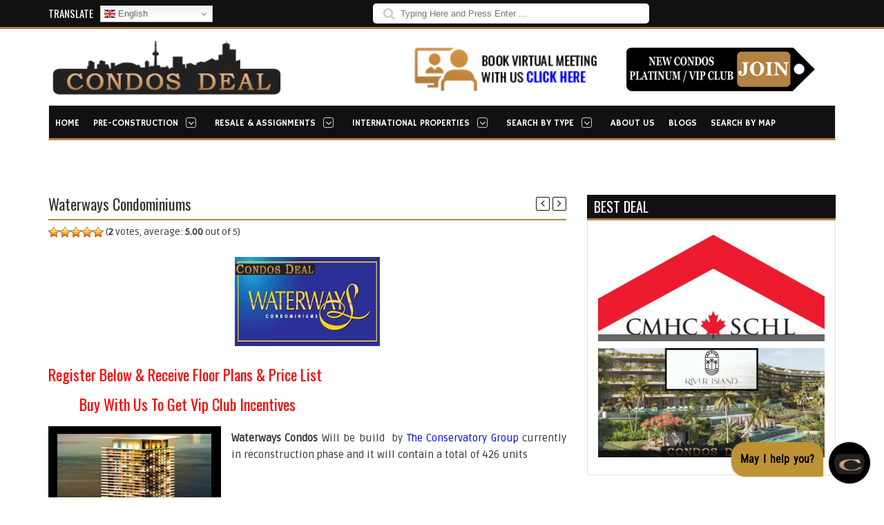

--- FILE ---
content_type: text/html; charset=UTF-8
request_url: https://www.condosdeal.com/waterways-condo-toronto/
body_size: 49594
content:
<!DOCTYPE html>
<!--[if IE 7]><html class="ie ie7" dir="ltr" lang="en-US" prefix="og: https://ogp.me/ns#"><![endif]-->
<!--[if IE 8]><html class="ie ie8" dir="ltr" lang="en-US" prefix="og: https://ogp.me/ns#"><![endif]-->
<!--[if !(IE 7) | !(IE 8)  ]><!--><html dir="ltr" lang="en-US" prefix="og: https://ogp.me/ns#"><!--<![endif]-->
<head> <script type="text/javascript">
/* <![CDATA[ */
var gform;gform||(document.addEventListener("gform_main_scripts_loaded",function(){gform.scriptsLoaded=!0}),document.addEventListener("gform/theme/scripts_loaded",function(){gform.themeScriptsLoaded=!0}),window.addEventListener("DOMContentLoaded",function(){gform.domLoaded=!0}),gform={domLoaded:!1,scriptsLoaded:!1,themeScriptsLoaded:!1,isFormEditor:()=>"function"==typeof InitializeEditor,callIfLoaded:function(o){return!(!gform.domLoaded||!gform.scriptsLoaded||!gform.themeScriptsLoaded&&!gform.isFormEditor()||(gform.isFormEditor()&&console.warn("The use of gform.initializeOnLoaded() is deprecated in the form editor context and will be removed in Gravity Forms 3.1."),o(),0))},initializeOnLoaded:function(o){gform.callIfLoaded(o)||(document.addEventListener("gform_main_scripts_loaded",()=>{gform.scriptsLoaded=!0,gform.callIfLoaded(o)}),document.addEventListener("gform/theme/scripts_loaded",()=>{gform.themeScriptsLoaded=!0,gform.callIfLoaded(o)}),window.addEventListener("DOMContentLoaded",()=>{gform.domLoaded=!0,gform.callIfLoaded(o)}))},hooks:{action:{},filter:{}},addAction:function(o,r,e,t){gform.addHook("action",o,r,e,t)},addFilter:function(o,r,e,t){gform.addHook("filter",o,r,e,t)},doAction:function(o){gform.doHook("action",o,arguments)},applyFilters:function(o){return gform.doHook("filter",o,arguments)},removeAction:function(o,r){gform.removeHook("action",o,r)},removeFilter:function(o,r,e){gform.removeHook("filter",o,r,e)},addHook:function(o,r,e,t,n){null==gform.hooks[o][r]&&(gform.hooks[o][r]=[]);var d=gform.hooks[o][r];null==n&&(n=r+"_"+d.length),gform.hooks[o][r].push({tag:n,callable:e,priority:t=null==t?10:t})},doHook:function(r,o,e){var t;if(e=Array.prototype.slice.call(e,1),null!=gform.hooks[r][o]&&((o=gform.hooks[r][o]).sort(function(o,r){return o.priority-r.priority}),o.forEach(function(o){"function"!=typeof(t=o.callable)&&(t=window[t]),"action"==r?t.apply(null,e):e[0]=t.apply(null,e)})),"filter"==r)return e[0]},removeHook:function(o,r,t,n){var e;null!=gform.hooks[o][r]&&(e=(e=gform.hooks[o][r]).filter(function(o,r,e){return!!(null!=n&&n!=o.tag||null!=t&&t!=o.priority)}),gform.hooks[o][r]=e)}});
/* ]]> */
</script>

	
	<meta charset="UTF-8" />
	<meta http-equiv="Content-Type" content="text/html; charset=UTF-8">
	<link rel="pingback" href="https://www.condosdeal.com/xmlrpc.php" />
	
			<meta name="viewport" content="width=device-width, initial-scale=1.0">
			
		
	
	
	
		
		<link rel="preload" as="image" href="https://cdn-ilecgpo.nitrocdn.com/oialqUGQASiBciCtvRpGCrAxwdJrUaVZ/assets/images/optimized/rev-100cd05/www.condosdeal.com/wp-content/uploads/2024/10/unnamed-1.jpg" fetchpriority="high">
<link rel="preload" as="image" href="https://cdn-ilecgpo.nitrocdn.com/oialqUGQASiBciCtvRpGCrAxwdJrUaVZ/assets/images/optimized/rev-100cd05/www.condosdeal.com/wp-content/uploads/2025/03/River-Island-Feature-Image-440x212.png" fetchpriority="high">
	
<!-- MapPress Easy Google Maps Version:2.63.2 (http://www.mappresspro.com/mappress) -->
<script type='text/javascript'>mapp = window.mapp || {}; mapp.data = [];</script>
	<style>img:is([sizes="auto" i], [sizes^="auto," i]) { contain-intrinsic-size: 3000px 1500px }</style>
	
		<!-- All in One SEO 4.9.0 - aioseo.com -->
		<title>Waterways Condos | Condos Deal</title>
	<meta name="description" content="ONE OF CANADA&#039;S MOST ICONIC WATERFRONT CONDOMINIUM COMMUNITIES. AWE INSPIRING DESIGN. PHENOMENAL VIEWS. SPECTACULAR AMENITIES. AN UNPARALLELED DESTINATION OF NEXT GENERATION WATERFRONT LIVING IN TORONTO." />
	<meta name="robots" content="max-snippet:-1, max-image-preview:large, max-video-preview:-1" />
	<meta name="author" content="Sam Elgohary"/>
	<meta name="google-site-verification" content="6YnzJE9vUH4_R-DPH0deNfe92uR6vrXVaK-9UhGVk1k" />
	<meta name="keywords" content="waterways,waterways condo,waterways condos,waterways condominiums,waterways toronto,waterways etobiclok,waterways conservatory group,discounts,first access,floor plans,incentives,price list,area,blog,builders,downtown toronto condos,new condos occupancy by year,occupancy 2016,the conservatory group,toronto condos" />
	<link rel="canonical" href="https://www.condosdeal.com/waterways-condo-toronto/" />
	<meta name="generator" content="All in One SEO (AIOSEO) 4.9.0" />
		<meta property="og:locale" content="en_US" />
		<meta property="og:site_name" content="Condos Deal |" />
		<meta property="og:type" content="article" />
		<meta property="og:title" content="Waterways Condos | Condos Deal" />
		<meta property="og:description" content="ONE OF CANADA&#039;S MOST ICONIC WATERFRONT CONDOMINIUM COMMUNITIES. AWE INSPIRING DESIGN. PHENOMENAL VIEWS. SPECTACULAR AMENITIES. AN UNPARALLELED DESTINATION OF NEXT GENERATION WATERFRONT LIVING IN TORONTO." />
		<meta property="og:url" content="https://www.condosdeal.com/waterways-condo-toronto/" />
		<meta property="og:image" content="https://www.condosdeal.com/wp-content/uploads/2012/05/Waterways-logo-CondosDEAL1.jpg" />
		<meta property="og:image:secure_url" content="https://www.condosdeal.com/wp-content/uploads/2012/05/Waterways-logo-CondosDEAL1.jpg" />
		<meta property="og:image:width" content="210" />
		<meta property="og:image:height" content="129" />
		<meta property="article:published_time" content="2012-05-02T00:24:58+00:00" />
		<meta property="article:modified_time" content="2021-12-09T18:30:02+00:00" />
		<meta property="article:publisher" content="https://www.facebook.com/CondosDeal/" />
		<meta name="twitter:card" content="summary" />
		<meta name="twitter:site" content="@CondosDeal" />
		<meta name="twitter:title" content="Waterways Condos | Condos Deal" />
		<meta name="twitter:description" content="ONE OF CANADA&#039;S MOST ICONIC WATERFRONT CONDOMINIUM COMMUNITIES. AWE INSPIRING DESIGN. PHENOMENAL VIEWS. SPECTACULAR AMENITIES. AN UNPARALLELED DESTINATION OF NEXT GENERATION WATERFRONT LIVING IN TORONTO." />
		<meta name="twitter:creator" content="@CondosDeal" />
		<meta name="twitter:image" content="https://www.condosdeal.com/wp-content/uploads/2012/05/Waterways-logo-CondosDEAL1.jpg" />
		<script type="application/ld+json" class="aioseo-schema">
			{"@context":"https:\/\/schema.org","@graph":[{"@type":"Article","@id":"https:\/\/www.condosdeal.com\/waterways-condo-toronto\/#article","name":"Waterways Condos | Condos Deal","headline":"Waterways Condominiums","author":{"@id":"https:\/\/www.condosdeal.com\/author\/sam-elgohary21gmail-com\/#author"},"publisher":{"@id":"https:\/\/www.condosdeal.com\/#organization"},"image":{"@type":"ImageObject","url":"https:\/\/www.condosdeal.com\/wp-content\/uploads\/2012\/05\/Waterways-logo-CondosDEAL1.jpg","width":210,"height":129},"datePublished":"2012-05-02T00:24:58+00:00","dateModified":"2021-12-09T18:30:02+00:00","inLanguage":"en-US","mainEntityOfPage":{"@id":"https:\/\/www.condosdeal.com\/waterways-condo-toronto\/#webpage"},"isPartOf":{"@id":"https:\/\/www.condosdeal.com\/waterways-condo-toronto\/#webpage"},"articleSection":"Area, Blog, BUILDERS, Downtown Toronto Condos, FLOOR PLANS, NEW CONDOS OCCUPANCY BY YEAR, OCCUPANCY 2016, The Conservatory Group, Toronto Condos, Discounts, First Access, floor plans, incentives, price list, waterways, waterways condo, waterways condominiums, Waterways Condos, waterways conservatory group, waterways etobiclok, waterways toronto"},{"@type":"BreadcrumbList","@id":"https:\/\/www.condosdeal.com\/waterways-condo-toronto\/#breadcrumblist","itemListElement":[{"@type":"ListItem","@id":"https:\/\/www.condosdeal.com#listItem","position":1,"name":"Home","item":"https:\/\/www.condosdeal.com","nextItem":{"@type":"ListItem","@id":"https:\/\/www.condosdeal.com\/category\/area\/#listItem","name":"Area"}},{"@type":"ListItem","@id":"https:\/\/www.condosdeal.com\/category\/area\/#listItem","position":2,"name":"Area","item":"https:\/\/www.condosdeal.com\/category\/area\/","nextItem":{"@type":"ListItem","@id":"https:\/\/www.condosdeal.com\/category\/area\/toronto-neighbourhoods\/#listItem","name":"Toronto Condos"},"previousItem":{"@type":"ListItem","@id":"https:\/\/www.condosdeal.com#listItem","name":"Home"}},{"@type":"ListItem","@id":"https:\/\/www.condosdeal.com\/category\/area\/toronto-neighbourhoods\/#listItem","position":3,"name":"Toronto Condos","item":"https:\/\/www.condosdeal.com\/category\/area\/toronto-neighbourhoods\/","nextItem":{"@type":"ListItem","@id":"https:\/\/www.condosdeal.com\/category\/area\/toronto-neighbourhoods\/downtown-toronto\/#listItem","name":"Downtown Toronto Condos"},"previousItem":{"@type":"ListItem","@id":"https:\/\/www.condosdeal.com\/category\/area\/#listItem","name":"Area"}},{"@type":"ListItem","@id":"https:\/\/www.condosdeal.com\/category\/area\/toronto-neighbourhoods\/downtown-toronto\/#listItem","position":4,"name":"Downtown Toronto Condos","item":"https:\/\/www.condosdeal.com\/category\/area\/toronto-neighbourhoods\/downtown-toronto\/","nextItem":{"@type":"ListItem","@id":"https:\/\/www.condosdeal.com\/waterways-condo-toronto\/#listItem","name":"Waterways Condominiums"},"previousItem":{"@type":"ListItem","@id":"https:\/\/www.condosdeal.com\/category\/area\/toronto-neighbourhoods\/#listItem","name":"Toronto Condos"}},{"@type":"ListItem","@id":"https:\/\/www.condosdeal.com\/waterways-condo-toronto\/#listItem","position":5,"name":"Waterways Condominiums","previousItem":{"@type":"ListItem","@id":"https:\/\/www.condosdeal.com\/category\/area\/toronto-neighbourhoods\/downtown-toronto\/#listItem","name":"Downtown Toronto Condos"}}]},{"@type":"Organization","@id":"https:\/\/www.condosdeal.com\/#organization","name":"Condos Deal","url":"https:\/\/www.condosdeal.com\/","logo":{"@type":"ImageObject","url":"https:\/\/www.condosdeal.com\/wp-content\/uploads\/2025\/05\/480.jpg","@id":"https:\/\/www.condosdeal.com\/waterways-condo-toronto\/#organizationLogo","width":480,"height":480,"caption":"logo"},"image":{"@id":"https:\/\/www.condosdeal.com\/waterways-condo-toronto\/#organizationLogo"},"sameAs":["https:\/\/www.facebook.com\/CondosDeal\/","https:\/\/x.com\/CondosDeal\/","https:\/\/www.instagram.com\/condosdeal\/","https:\/\/www.youtube.com\/user\/samelgohary","https:\/\/www.linkedin.com\/company\/condosdeal\/"]},{"@type":"Person","@id":"https:\/\/www.condosdeal.com\/author\/sam-elgohary21gmail-com\/#author","url":"https:\/\/www.condosdeal.com\/author\/sam-elgohary21gmail-com\/","name":"Sam Elgohary","image":{"@type":"ImageObject","@id":"https:\/\/www.condosdeal.com\/waterways-condo-toronto\/#authorImage","url":"https:\/\/secure.gravatar.com\/avatar\/e67d52b6a92c4dbcfb5b1aa22e37ccb0b1007f9b0ab73b4983652a33e4289234?s=96&d=mm&r=g","width":96,"height":96,"caption":"Sam Elgohary"}},{"@type":"WebPage","@id":"https:\/\/www.condosdeal.com\/waterways-condo-toronto\/#webpage","url":"https:\/\/www.condosdeal.com\/waterways-condo-toronto\/","name":"Waterways Condos | Condos Deal","description":"ONE OF CANADA'S MOST ICONIC WATERFRONT CONDOMINIUM COMMUNITIES. AWE INSPIRING DESIGN. PHENOMENAL VIEWS. SPECTACULAR AMENITIES. AN UNPARALLELED DESTINATION OF NEXT GENERATION WATERFRONT LIVING IN TORONTO.","inLanguage":"en-US","isPartOf":{"@id":"https:\/\/www.condosdeal.com\/#website"},"breadcrumb":{"@id":"https:\/\/www.condosdeal.com\/waterways-condo-toronto\/#breadcrumblist"},"author":{"@id":"https:\/\/www.condosdeal.com\/author\/sam-elgohary21gmail-com\/#author"},"creator":{"@id":"https:\/\/www.condosdeal.com\/author\/sam-elgohary21gmail-com\/#author"},"image":{"@type":"ImageObject","url":"https:\/\/www.condosdeal.com\/wp-content\/uploads\/2012\/05\/Waterways-logo-CondosDEAL1.jpg","@id":"https:\/\/www.condosdeal.com\/waterways-condo-toronto\/#mainImage","width":210,"height":129},"primaryImageOfPage":{"@id":"https:\/\/www.condosdeal.com\/waterways-condo-toronto\/#mainImage"},"datePublished":"2012-05-02T00:24:58+00:00","dateModified":"2021-12-09T18:30:02+00:00"},{"@type":"WebSite","@id":"https:\/\/www.condosdeal.com\/#website","url":"https:\/\/www.condosdeal.com\/","name":"Condos Deal","inLanguage":"en-US","publisher":{"@id":"https:\/\/www.condosdeal.com\/#organization"}}]}
		</script>
		<!-- All in One SEO -->

<link rel='dns-prefetch' href='//platform.twitter.com' />
<link rel='dns-prefetch' href='//www.googletagmanager.com' />
<link rel='dns-prefetch' href='//fonts.googleapis.com' />
<link rel="alternate" type="application/rss+xml" title="Condos Deal &raquo; Feed" href="https://www.condosdeal.com/feed/" />
		<!-- This site uses the Google Analytics by MonsterInsights plugin v9.10.0 - Using Analytics tracking - https://www.monsterinsights.com/ -->
		<!-- Note: MonsterInsights is not currently configured on this site. The site owner needs to authenticate with Google Analytics in the MonsterInsights settings panel. -->
					<!-- No tracking code set -->
				<!-- / Google Analytics by MonsterInsights -->
		<script type="text/javascript">
/* <![CDATA[ */
window._wpemojiSettings = {"baseUrl":"https:\/\/s.w.org\/images\/core\/emoji\/16.0.1\/72x72\/","ext":".png","svgUrl":"https:\/\/s.w.org\/images\/core\/emoji\/16.0.1\/svg\/","svgExt":".svg","source":{"concatemoji":"https:\/\/www.condosdeal.com\/wp-includes\/js\/wp-emoji-release.min.js"}};
/*! This file is auto-generated */
!function(s,n){var o,i,e;function c(e){try{var t={supportTests:e,timestamp:(new Date).valueOf()};sessionStorage.setItem(o,JSON.stringify(t))}catch(e){}}function p(e,t,n){e.clearRect(0,0,e.canvas.width,e.canvas.height),e.fillText(t,0,0);var t=new Uint32Array(e.getImageData(0,0,e.canvas.width,e.canvas.height).data),a=(e.clearRect(0,0,e.canvas.width,e.canvas.height),e.fillText(n,0,0),new Uint32Array(e.getImageData(0,0,e.canvas.width,e.canvas.height).data));return t.every(function(e,t){return e===a[t]})}function u(e,t){e.clearRect(0,0,e.canvas.width,e.canvas.height),e.fillText(t,0,0);for(var n=e.getImageData(16,16,1,1),a=0;a<n.data.length;a++)if(0!==n.data[a])return!1;return!0}function f(e,t,n,a){switch(t){case"flag":return n(e,"\ud83c\udff3\ufe0f\u200d\u26a7\ufe0f","\ud83c\udff3\ufe0f\u200b\u26a7\ufe0f")?!1:!n(e,"\ud83c\udde8\ud83c\uddf6","\ud83c\udde8\u200b\ud83c\uddf6")&&!n(e,"\ud83c\udff4\udb40\udc67\udb40\udc62\udb40\udc65\udb40\udc6e\udb40\udc67\udb40\udc7f","\ud83c\udff4\u200b\udb40\udc67\u200b\udb40\udc62\u200b\udb40\udc65\u200b\udb40\udc6e\u200b\udb40\udc67\u200b\udb40\udc7f");case"emoji":return!a(e,"\ud83e\udedf")}return!1}function g(e,t,n,a){var r="undefined"!=typeof WorkerGlobalScope&&self instanceof WorkerGlobalScope?new OffscreenCanvas(300,150):s.createElement("canvas"),o=r.getContext("2d",{willReadFrequently:!0}),i=(o.textBaseline="top",o.font="600 32px Arial",{});return e.forEach(function(e){i[e]=t(o,e,n,a)}),i}function t(e){var t=s.createElement("script");t.src=e,t.defer=!0,s.head.appendChild(t)}"undefined"!=typeof Promise&&(o="wpEmojiSettingsSupports",i=["flag","emoji"],n.supports={everything:!0,everythingExceptFlag:!0},e=new Promise(function(e){s.addEventListener("DOMContentLoaded",e,{once:!0})}),new Promise(function(t){var n=function(){try{var e=JSON.parse(sessionStorage.getItem(o));if("object"==typeof e&&"number"==typeof e.timestamp&&(new Date).valueOf()<e.timestamp+604800&&"object"==typeof e.supportTests)return e.supportTests}catch(e){}return null}();if(!n){if("undefined"!=typeof Worker&&"undefined"!=typeof OffscreenCanvas&&"undefined"!=typeof URL&&URL.createObjectURL&&"undefined"!=typeof Blob)try{var e="postMessage("+g.toString()+"("+[JSON.stringify(i),f.toString(),p.toString(),u.toString()].join(",")+"));",a=new Blob([e],{type:"text/javascript"}),r=new Worker(URL.createObjectURL(a),{name:"wpTestEmojiSupports"});return void(r.onmessage=function(e){c(n=e.data),r.terminate(),t(n)})}catch(e){}c(n=g(i,f,p,u))}t(n)}).then(function(e){for(var t in e)n.supports[t]=e[t],n.supports.everything=n.supports.everything&&n.supports[t],"flag"!==t&&(n.supports.everythingExceptFlag=n.supports.everythingExceptFlag&&n.supports[t]);n.supports.everythingExceptFlag=n.supports.everythingExceptFlag&&!n.supports.flag,n.DOMReady=!1,n.readyCallback=function(){n.DOMReady=!0}}).then(function(){return e}).then(function(){var e;n.supports.everything||(n.readyCallback(),(e=n.source||{}).concatemoji?t(e.concatemoji):e.wpemoji&&e.twemoji&&(t(e.twemoji),t(e.wpemoji)))}))}((window,document),window._wpemojiSettings);
/* ]]> */
</script>
<style id='wp-emoji-styles-inline-css' type='text/css'>

	img.wp-smiley, img.emoji {
		display: inline !important;
		border: none !important;
		box-shadow: none !important;
		height: 1em !important;
		width: 1em !important;
		margin: 0 0.07em !important;
		vertical-align: -0.1em !important;
		background: none !important;
		padding: 0 !important;
	}
</style>
<link rel='stylesheet' id='wp-block-library-css' href='https://www.condosdeal.com/wp-includes/css/dist/block-library/style.min.css' type='text/css' media='all' />
<style id='classic-theme-styles-inline-css' type='text/css'>
/*! This file is auto-generated */
.wp-block-button__link{color:#fff;background-color:#32373c;border-radius:9999px;box-shadow:none;text-decoration:none;padding:calc(.667em + 2px) calc(1.333em + 2px);font-size:1.125em}.wp-block-file__button{background:#32373c;color:#fff;text-decoration:none}
</style>
<link rel='stylesheet' id='aioseo/css/src/vue/standalone/blocks/table-of-contents/global.scss-css' href='https://www.condosdeal.com/wp-content/plugins/all-in-one-seo-pack/dist/Lite/assets/css/table-of-contents/global.e90f6d47.css' type='text/css' media='all' />
<style id='global-styles-inline-css' type='text/css'>
:root{--wp--preset--aspect-ratio--square: 1;--wp--preset--aspect-ratio--4-3: 4/3;--wp--preset--aspect-ratio--3-4: 3/4;--wp--preset--aspect-ratio--3-2: 3/2;--wp--preset--aspect-ratio--2-3: 2/3;--wp--preset--aspect-ratio--16-9: 16/9;--wp--preset--aspect-ratio--9-16: 9/16;--wp--preset--color--black: #000000;--wp--preset--color--cyan-bluish-gray: #abb8c3;--wp--preset--color--white: #ffffff;--wp--preset--color--pale-pink: #f78da7;--wp--preset--color--vivid-red: #cf2e2e;--wp--preset--color--luminous-vivid-orange: #ff6900;--wp--preset--color--luminous-vivid-amber: #fcb900;--wp--preset--color--light-green-cyan: #7bdcb5;--wp--preset--color--vivid-green-cyan: #00d084;--wp--preset--color--pale-cyan-blue: #8ed1fc;--wp--preset--color--vivid-cyan-blue: #0693e3;--wp--preset--color--vivid-purple: #9b51e0;--wp--preset--gradient--vivid-cyan-blue-to-vivid-purple: linear-gradient(135deg,rgba(6,147,227,1) 0%,rgb(155,81,224) 100%);--wp--preset--gradient--light-green-cyan-to-vivid-green-cyan: linear-gradient(135deg,rgb(122,220,180) 0%,rgb(0,208,130) 100%);--wp--preset--gradient--luminous-vivid-amber-to-luminous-vivid-orange: linear-gradient(135deg,rgba(252,185,0,1) 0%,rgba(255,105,0,1) 100%);--wp--preset--gradient--luminous-vivid-orange-to-vivid-red: linear-gradient(135deg,rgba(255,105,0,1) 0%,rgb(207,46,46) 100%);--wp--preset--gradient--very-light-gray-to-cyan-bluish-gray: linear-gradient(135deg,rgb(238,238,238) 0%,rgb(169,184,195) 100%);--wp--preset--gradient--cool-to-warm-spectrum: linear-gradient(135deg,rgb(74,234,220) 0%,rgb(151,120,209) 20%,rgb(207,42,186) 40%,rgb(238,44,130) 60%,rgb(251,105,98) 80%,rgb(254,248,76) 100%);--wp--preset--gradient--blush-light-purple: linear-gradient(135deg,rgb(255,206,236) 0%,rgb(152,150,240) 100%);--wp--preset--gradient--blush-bordeaux: linear-gradient(135deg,rgb(254,205,165) 0%,rgb(254,45,45) 50%,rgb(107,0,62) 100%);--wp--preset--gradient--luminous-dusk: linear-gradient(135deg,rgb(255,203,112) 0%,rgb(199,81,192) 50%,rgb(65,88,208) 100%);--wp--preset--gradient--pale-ocean: linear-gradient(135deg,rgb(255,245,203) 0%,rgb(182,227,212) 50%,rgb(51,167,181) 100%);--wp--preset--gradient--electric-grass: linear-gradient(135deg,rgb(202,248,128) 0%,rgb(113,206,126) 100%);--wp--preset--gradient--midnight: linear-gradient(135deg,rgb(2,3,129) 0%,rgb(40,116,252) 100%);--wp--preset--font-size--small: 13px;--wp--preset--font-size--medium: 20px;--wp--preset--font-size--large: 36px;--wp--preset--font-size--x-large: 42px;--wp--preset--spacing--20: 0.44rem;--wp--preset--spacing--30: 0.67rem;--wp--preset--spacing--40: 1rem;--wp--preset--spacing--50: 1.5rem;--wp--preset--spacing--60: 2.25rem;--wp--preset--spacing--70: 3.38rem;--wp--preset--spacing--80: 5.06rem;--wp--preset--shadow--natural: 6px 6px 9px rgba(0, 0, 0, 0.2);--wp--preset--shadow--deep: 12px 12px 50px rgba(0, 0, 0, 0.4);--wp--preset--shadow--sharp: 6px 6px 0px rgba(0, 0, 0, 0.2);--wp--preset--shadow--outlined: 6px 6px 0px -3px rgba(255, 255, 255, 1), 6px 6px rgba(0, 0, 0, 1);--wp--preset--shadow--crisp: 6px 6px 0px rgba(0, 0, 0, 1);}:where(.is-layout-flex){gap: 0.5em;}:where(.is-layout-grid){gap: 0.5em;}body .is-layout-flex{display: flex;}.is-layout-flex{flex-wrap: wrap;align-items: center;}.is-layout-flex > :is(*, div){margin: 0;}body .is-layout-grid{display: grid;}.is-layout-grid > :is(*, div){margin: 0;}:where(.wp-block-columns.is-layout-flex){gap: 2em;}:where(.wp-block-columns.is-layout-grid){gap: 2em;}:where(.wp-block-post-template.is-layout-flex){gap: 1.25em;}:where(.wp-block-post-template.is-layout-grid){gap: 1.25em;}.has-black-color{color: var(--wp--preset--color--black) !important;}.has-cyan-bluish-gray-color{color: var(--wp--preset--color--cyan-bluish-gray) !important;}.has-white-color{color: var(--wp--preset--color--white) !important;}.has-pale-pink-color{color: var(--wp--preset--color--pale-pink) !important;}.has-vivid-red-color{color: var(--wp--preset--color--vivid-red) !important;}.has-luminous-vivid-orange-color{color: var(--wp--preset--color--luminous-vivid-orange) !important;}.has-luminous-vivid-amber-color{color: var(--wp--preset--color--luminous-vivid-amber) !important;}.has-light-green-cyan-color{color: var(--wp--preset--color--light-green-cyan) !important;}.has-vivid-green-cyan-color{color: var(--wp--preset--color--vivid-green-cyan) !important;}.has-pale-cyan-blue-color{color: var(--wp--preset--color--pale-cyan-blue) !important;}.has-vivid-cyan-blue-color{color: var(--wp--preset--color--vivid-cyan-blue) !important;}.has-vivid-purple-color{color: var(--wp--preset--color--vivid-purple) !important;}.has-black-background-color{background-color: var(--wp--preset--color--black) !important;}.has-cyan-bluish-gray-background-color{background-color: var(--wp--preset--color--cyan-bluish-gray) !important;}.has-white-background-color{background-color: var(--wp--preset--color--white) !important;}.has-pale-pink-background-color{background-color: var(--wp--preset--color--pale-pink) !important;}.has-vivid-red-background-color{background-color: var(--wp--preset--color--vivid-red) !important;}.has-luminous-vivid-orange-background-color{background-color: var(--wp--preset--color--luminous-vivid-orange) !important;}.has-luminous-vivid-amber-background-color{background-color: var(--wp--preset--color--luminous-vivid-amber) !important;}.has-light-green-cyan-background-color{background-color: var(--wp--preset--color--light-green-cyan) !important;}.has-vivid-green-cyan-background-color{background-color: var(--wp--preset--color--vivid-green-cyan) !important;}.has-pale-cyan-blue-background-color{background-color: var(--wp--preset--color--pale-cyan-blue) !important;}.has-vivid-cyan-blue-background-color{background-color: var(--wp--preset--color--vivid-cyan-blue) !important;}.has-vivid-purple-background-color{background-color: var(--wp--preset--color--vivid-purple) !important;}.has-black-border-color{border-color: var(--wp--preset--color--black) !important;}.has-cyan-bluish-gray-border-color{border-color: var(--wp--preset--color--cyan-bluish-gray) !important;}.has-white-border-color{border-color: var(--wp--preset--color--white) !important;}.has-pale-pink-border-color{border-color: var(--wp--preset--color--pale-pink) !important;}.has-vivid-red-border-color{border-color: var(--wp--preset--color--vivid-red) !important;}.has-luminous-vivid-orange-border-color{border-color: var(--wp--preset--color--luminous-vivid-orange) !important;}.has-luminous-vivid-amber-border-color{border-color: var(--wp--preset--color--luminous-vivid-amber) !important;}.has-light-green-cyan-border-color{border-color: var(--wp--preset--color--light-green-cyan) !important;}.has-vivid-green-cyan-border-color{border-color: var(--wp--preset--color--vivid-green-cyan) !important;}.has-pale-cyan-blue-border-color{border-color: var(--wp--preset--color--pale-cyan-blue) !important;}.has-vivid-cyan-blue-border-color{border-color: var(--wp--preset--color--vivid-cyan-blue) !important;}.has-vivid-purple-border-color{border-color: var(--wp--preset--color--vivid-purple) !important;}.has-vivid-cyan-blue-to-vivid-purple-gradient-background{background: var(--wp--preset--gradient--vivid-cyan-blue-to-vivid-purple) !important;}.has-light-green-cyan-to-vivid-green-cyan-gradient-background{background: var(--wp--preset--gradient--light-green-cyan-to-vivid-green-cyan) !important;}.has-luminous-vivid-amber-to-luminous-vivid-orange-gradient-background{background: var(--wp--preset--gradient--luminous-vivid-amber-to-luminous-vivid-orange) !important;}.has-luminous-vivid-orange-to-vivid-red-gradient-background{background: var(--wp--preset--gradient--luminous-vivid-orange-to-vivid-red) !important;}.has-very-light-gray-to-cyan-bluish-gray-gradient-background{background: var(--wp--preset--gradient--very-light-gray-to-cyan-bluish-gray) !important;}.has-cool-to-warm-spectrum-gradient-background{background: var(--wp--preset--gradient--cool-to-warm-spectrum) !important;}.has-blush-light-purple-gradient-background{background: var(--wp--preset--gradient--blush-light-purple) !important;}.has-blush-bordeaux-gradient-background{background: var(--wp--preset--gradient--blush-bordeaux) !important;}.has-luminous-dusk-gradient-background{background: var(--wp--preset--gradient--luminous-dusk) !important;}.has-pale-ocean-gradient-background{background: var(--wp--preset--gradient--pale-ocean) !important;}.has-electric-grass-gradient-background{background: var(--wp--preset--gradient--electric-grass) !important;}.has-midnight-gradient-background{background: var(--wp--preset--gradient--midnight) !important;}.has-small-font-size{font-size: var(--wp--preset--font-size--small) !important;}.has-medium-font-size{font-size: var(--wp--preset--font-size--medium) !important;}.has-large-font-size{font-size: var(--wp--preset--font-size--large) !important;}.has-x-large-font-size{font-size: var(--wp--preset--font-size--x-large) !important;}
:where(.wp-block-post-template.is-layout-flex){gap: 1.25em;}:where(.wp-block-post-template.is-layout-grid){gap: 1.25em;}
:where(.wp-block-columns.is-layout-flex){gap: 2em;}:where(.wp-block-columns.is-layout-grid){gap: 2em;}
:root :where(.wp-block-pullquote){font-size: 1.5em;line-height: 1.6;}
</style>
<link rel='stylesheet' id='mappress-css' href='https://www.condosdeal.com/wp-content/plugins/mappress-google-maps-for-wordpress/css/mappress.css' type='text/css' media='all' />
<link rel='stylesheet' id='widgets-on-pages-css' href='https://www.condosdeal.com/wp-content/plugins/widgets-on-pages/public/css/widgets-on-pages-public.css' type='text/css' media='all' />
<link rel='stylesheet' id='wp-postratings-css' href='https://www.condosdeal.com/wp-content/plugins/wp-postratings/css/postratings-css.css' type='text/css' media='all' />
<link rel='stylesheet' id='hamburger.css-css' href='https://www.condosdeal.com/wp-content/plugins/wp-responsive-menu/assets/css/wpr-hamburger.css' type='text/css' media='all' />
<link rel='stylesheet' id='wprmenu.css-css' href='https://www.condosdeal.com/wp-content/plugins/wp-responsive-menu/assets/css/wprmenu.css' type='text/css' media='all' />
<style id='wprmenu.css-inline-css' type='text/css'>
@media only screen and ( max-width: 768px ) {html body div.wprm-wrapper {overflow: scroll;}#wprmenu_bar {background-image: url();background-size:;background-repeat: ;}#wprmenu_bar {background-color: #0D0D0D;}html body div#mg-wprm-wrap .wpr_submit .icon.icon-search {color: ;}#wprmenu_bar .menu_title,#wprmenu_bar .wprmenu_icon_menu,#wprmenu_bar .menu_title a {color: #F2F2F2;}#wprmenu_bar .menu_title a {font-size: px;font-weight: ;}#mg-wprm-wrap li.menu-item a {font-size: px;text-transform: ;font-weight: ;}#mg-wprm-wrap li.menu-item-has-children ul.sub-menu a {font-size: px;text-transform: ;font-weight: ;}#mg-wprm-wrap li.current-menu-item > a {background: ;}#mg-wprm-wrap li.current-menu-item > a,#mg-wprm-wrap li.current-menu-item span.wprmenu_icon{color:!important;}#mg-wprm-wrap {background-color: #2E2E2E;}.cbp-spmenu-push-toright,.cbp-spmenu-push-toright .mm-slideout {left: 80% ;}.cbp-spmenu-push-toleft {left: -80% ;}#mg-wprm-wrap.cbp-spmenu-right,#mg-wprm-wrap.cbp-spmenu-left,#mg-wprm-wrap.cbp-spmenu-right.custom,#mg-wprm-wrap.cbp-spmenu-left.custom,.cbp-spmenu-vertical {width: 80%;max-width: px;}#mg-wprm-wrap ul#wprmenu_menu_ul li.menu-item a,div#mg-wprm-wrap ul li span.wprmenu_icon {color: #CFCFCF;}#mg-wprm-wrap ul#wprmenu_menu_ul li.menu-item:valid ~ a{color: ;}#mg-wprm-wrap ul#wprmenu_menu_ul li.menu-item a:hover {background: ;color: #606060 !important;}div#mg-wprm-wrap ul>li:hover>span.wprmenu_icon {color: #606060 !important;}.wprmenu_bar .hamburger-inner,.wprmenu_bar .hamburger-inner::before,.wprmenu_bar .hamburger-inner::after {background: #FFFFFF;}.wprmenu_bar .hamburger:hover .hamburger-inner,.wprmenu_bar .hamburger:hover .hamburger-inner::before,.wprmenu_bar .hamburger:hover .hamburger-inner::after {background: ;}div.wprmenu_bar div.hamburger{padding-right: 6px !important;}#wprmenu_menu.left {width:80%;left: -80%;right: auto;}#wprmenu_menu.right {width:80%;right: -80%;left: auto;}.wprmenu_bar .hamburger {float: left;}.wprmenu_bar #custom_menu_icon.hamburger {top: px;left: px;float: left !important;background-color: ;}.wpr_custom_menu #custom_menu_icon {display: block;}html { padding-top: 42px !important; }#wprmenu_bar,#mg-wprm-wrap { display: block; }div#wpadminbar { position: fixed; }}
</style>
<link rel='stylesheet' id='wpr_icons-css' href='https://www.condosdeal.com/wp-content/plugins/wp-responsive-menu/inc/assets/icons/wpr-icons.css' type='text/css' media='all' />
<link rel='stylesheet' id='xs-front-style-css' href='https://www.condosdeal.com/wp-content/plugins/wp-social/assets/css/frontend.css' type='text/css' media='all' />
<link rel='stylesheet' id='xs_login_font_login_css-css' href='https://www.condosdeal.com/wp-content/plugins/wp-social/assets/css/font-icon.css' type='text/css' media='all' />
<link rel='stylesheet' id='simplelightbox-0-css' href='https://www.condosdeal.com/wp-content/plugins/nextgen-gallery/static/Lightbox/simplelightbox/simple-lightbox.css' type='text/css' media='all' />
<link rel='stylesheet' id='google_fonts' href='https://fonts.googleapis.com/css?family=Ruda%7CHammersmith+One%7COswald%3A400%2C400italic%2C700%2C700italic&display=swap#038;subset=latin%2Cgreek-ext%2Ccyrillic%2Clatin-ext%2Cgreek%2Ccyrillic-ext%2Cvietnamese&#038;ver=6.8.3' type='text/css' media='all' />
<link rel='stylesheet' id='bootstrap-css' href='https://www.condosdeal.com/wp-content/themes/condostheme/css/bootstrap.css' type='text/css' media='all' />
<link rel='stylesheet' id='style-css' href='https://www.condosdeal.com/wp-content/themes/condostheme/style.css' type='text/css' media='all' />
<link rel='stylesheet' id='awesome-css' href='https://www.condosdeal.com/wp-content/themes/condostheme/css/font-awesome/css/font-awesome.min.css' type='text/css' media='all' />
<link rel='stylesheet' id='magnific-popup-css' href='https://www.condosdeal.com/wp-content/themes/condostheme/css/magnific-popup.css' type='text/css' media='all' />
<link rel='stylesheet' id='visual-composer-css' href='https://www.condosdeal.com/wp-content/themes/condostheme/css/visual-composer.css' type='text/css' media='all' />
<link rel='stylesheet' id='js_composer-css' href='https://www.condosdeal.com/wp-content/themes/condostheme/css/js_composer.css' type='text/css' media='all' />
<link rel='stylesheet' id='responsive-css' href='https://www.condosdeal.com/wp-content/themes/condostheme/css/responsive.css' type='text/css' media='all' />
<script type="text/javascript" src="https://www.condosdeal.com/wp-includes/js/jquery/jquery.min.js" id="jquery-core-js"></script>
<script type="text/javascript" src="https://www.condosdeal.com/wp-includes/js/jquery/jquery-migrate.min.js" id="jquery-migrate-js"></script>
<script type="text/javascript" src="https://www.condosdeal.com/wp-content/plugins/wp-responsive-menu/assets/js/modernizr.custom.js" id="modernizr-js"></script>
<script type="text/javascript" src="https://www.condosdeal.com/wp-content/plugins/wp-responsive-menu/assets/js/touchSwipe.js" id="touchSwipe-js"></script>
<script type="text/javascript" id="wprmenu.js-js-extra">
/* <![CDATA[ */
var wprmenu = {"zooming":"yes","from_width":"768","push_width":"","menu_width":"80","parent_click":"","swipe":"no","enable_overlay":"","wprmenuDemoId":""};
/* ]]> */
</script>
<script type="text/javascript" src="https://www.condosdeal.com/wp-content/plugins/wp-responsive-menu/assets/js/wprmenu.js" id="wprmenu.js-js"></script>
<script type="text/javascript" id="xs_front_main_js-js-extra">
/* <![CDATA[ */
var rest_config = {"rest_url":"https:\/\/www.condosdeal.com\/wp-json\/","nonce":"c8ae968bd7","insta_enabled":"1"};
/* ]]> */
</script>
<script type="text/javascript" src="https://www.condosdeal.com/wp-content/plugins/wp-social/assets/js/front-main.js" id="xs_front_main_js-js"></script>
<script type="text/javascript" id="photocrati_ajax-js-extra">
/* <![CDATA[ */
var photocrati_ajax = {"url":"https:\/\/www.condosdeal.com\/index.php?photocrati_ajax=1","rest_url":"https:\/\/www.condosdeal.com\/wp-json\/","wp_home_url":"https:\/\/www.condosdeal.com","wp_site_url":"https:\/\/www.condosdeal.com","wp_root_url":"https:\/\/www.condosdeal.com","wp_plugins_url":"https:\/\/www.condosdeal.com\/wp-content\/plugins","wp_content_url":"https:\/\/www.condosdeal.com\/wp-content","wp_includes_url":"https:\/\/www.condosdeal.com\/wp-includes\/","ngg_param_slug":"nggallery","rest_nonce":"c8ae968bd7"};
/* ]]> */
</script>
<script type="text/javascript" src="https://www.condosdeal.com/wp-content/plugins/nextgen-gallery/static/Legacy/ajax.min.js" id="photocrati_ajax-js"></script>
<script type="text/javascript" id="xs_social_custom-js-extra">
/* <![CDATA[ */
var rest_api_conf = {"siteurl":"https:\/\/www.condosdeal.com","nonce":"c8ae968bd7","root":"https:\/\/www.condosdeal.com\/wp-json\/"};
var wsluFrontObj = {"resturl":"https:\/\/www.condosdeal.com\/wp-json\/","rest_nonce":"c8ae968bd7"};
/* ]]> */
</script>
<script type="text/javascript" src="https://www.condosdeal.com/wp-content/plugins/wp-social/assets/js/social-front.js" id="xs_social_custom-js"></script>

<!-- Google tag (gtag.js) snippet added by Site Kit -->
<!-- Google Analytics snippet added by Site Kit -->
<script type="text/javascript" src="https://www.googletagmanager.com/gtag/js?id=GT-MJMHDVR" id="google_gtagjs-js" async></script>
<script type="text/javascript" id="google_gtagjs-js-after">
/* <![CDATA[ */
window.dataLayer = window.dataLayer || [];function gtag(){dataLayer.push(arguments);}
gtag("set","linker",{"domains":["www.condosdeal.com"]});
gtag("js", new Date());
gtag("set", "developer_id.dZTNiMT", true);
gtag("config", "GT-MJMHDVR");
 window._googlesitekit = window._googlesitekit || {}; window._googlesitekit.throttledEvents = []; window._googlesitekit.gtagEvent = (name, data) => { var key = JSON.stringify( { name, data } ); if ( !! window._googlesitekit.throttledEvents[ key ] ) { return; } window._googlesitekit.throttledEvents[ key ] = true; setTimeout( () => { delete window._googlesitekit.throttledEvents[ key ]; }, 5 ); gtag( "event", name, { ...data, event_source: "site-kit" } ); }; 
/* ]]> */
</script>
<script></script><link rel="https://api.w.org/" href="https://www.condosdeal.com/wp-json/" /><link rel="alternate" title="JSON" type="application/json" href="https://www.condosdeal.com/wp-json/wp/v2/posts/2187" /><link rel="alternate" title="oEmbed (JSON)" type="application/json+oembed" href="https://www.condosdeal.com/wp-json/oembed/1.0/embed?url=https%3A%2F%2Fwww.condosdeal.com%2Fwaterways-condo-toronto%2F" />
<link rel="alternate" title="oEmbed (XML)" type="text/xml+oembed" href="https://www.condosdeal.com/wp-json/oembed/1.0/embed?url=https%3A%2F%2Fwww.condosdeal.com%2Fwaterways-condo-toronto%2F&#038;format=xml" />
<script id='BotPenguin-messenger-widget' src='https://cdn.botpenguin.com/botpenguin.js' defer>681240cd598776147262cc81,6812406412745d4353126046</script><meta name="generator" content="Site Kit by Google 1.165.0" /><!-- Google Tag Manager -->
<script>(function(w,d,s,l,i){w[l]=w[l]||[];w[l].push({'gtm.start':
new Date().getTime(),event:'gtm.js'});var f=d.getElementsByTagName(s)[0],
j=d.createElement(s),dl=l!='dataLayer'?'&l='+l:'';j.async=true;j.src=
'https://www.googletagmanager.com/gtm.js?id='+i+dl;f.parentNode.insertBefore(j,f);
})(window,document,'script','dataLayer','GTM-NN39Q2B');</script>
<!-- End Google Tag Manager -->

<!-- GetResponse Analytics -->
  <script type="text/javascript">
      
  (function(m, o, n, t, e, r, _){
          m['__GetResponseAnalyticsObject'] = e;m[e] = m[e] || function() {(m[e].q = m[e].q || []).push(arguments)};
          r = o.createElement(n);_ = o.getElementsByTagName(n)[0];r.async = 1;r.src = t;r.setAttribute('crossorigin', 'use-credentials');_.parentNode .insertBefore(r, _);
      })(window, document, 'script', 'https://ga.getresponse.com/script/1919ecc6-9086-4a02-85a5-bcad2f6c8936/ga.js', 'GrTracking');


  </script>
  <!-- End GetResponse Analytics -->	<!--[if IE 8]>
		<link rel="stylesheet" href="https://www.condosdeal.com/wp-content/themes/condostheme/css/ie8.css" />
	<![endif]-->
	<!-- CSS Options -->
    <!--     <link rel="stylesheet" href="/css/js_composer.css" /> -->
	<style type="text/css" media="screen">
		
		::-moz-selection {background:#000; color:#fff;}
		::selection {background:#000; color:#fff;}
		
				h1, h2, h3, h4, h5, h6, .headersearch .search-box input[type=text],
		.widget_calendar table#wp-calendar caption,
		input#submit, button[type="submit"], input[type="submit"],
		.etabs li a, .caption-carousel .title, .dropcap
		{
							font-family:'Oswald', Arial, Helvetica, sans-serif;
				font-weight: normal;
				
					}
		
		.flexmenu a, .noMainmenu
		{
							font-family:'Hammersmith One', Arial, Helvetica, sans-serif;
				font-weight: normal;
				
					}
		
		body, .flexmenu.fm-lg>ul>li>ul>li a, textarea, .review-item h5, .review-post .title h5
		{
							font:13px/21px 'Ruda', Arial, Helvetica, sans-serif;
				
					}
			
				body {
			background:#ffffff;
		}
		
		.header-logo a, .header-adds a{
			line-height:120px;
		}
		.line-head, .etabs li a:hover, .etabs li.active a, 
		.widgettitle, .widgettitle:before,
		.pagination .pagi.current,
		.footerwidgettitle,
		.about-social li a,
		.owl_carousel .owl-controls.clickable .owl-buttons div:hover, 
		.comment-navigation div a:hover, 
		.single-nav a:hover,
		.review-final-score,
		.review-percentage .review-item .bar,
		input#submit, button[type="submit"], input[type="submit"],
		.single-tags h5, .edit-link a:hover,
		.dropcap.style1,
		.wpb_content_element .wpb_tabs_nav li,
		.counter-button,
		.tagcloud a span,
		.more-block:hover a, .more-block:hover .format,
		#back-top a 
		{
			background-color:#111111;
		}
		a:hover,
		a h1:hover, a h2:hover, a h3:hover, a h4:hover, a h5:hover, a h6:hover,
		.lists-category li a:hover, 
		.lists-category .all-category, 
		.lists-category .all-category a,
		.detailholder.medium .detailmeta a:hover,
		.counter-desc .count:hover,
		.about-social li a:hover,
		.owl_carousel .owl-controls .owl-buttons div, 
		.comment-navigation div a, 
		.single-nav a,
		.pagination .pagi,
		.single-tags .tags a:hover,
		.author-title-social .author-social a:hover,
		input#submit:hover, 
		button[type="submit"]:hover, 
		input[type="submit"]:hover,
		.headersearch-button i:hover,
		.single-content a,
		.dropcap.style2,
		.dropcap.style3,
		.dropcap.style4	{
			color:#111111;
		}
		.block-title h2, .comment-reply-title span, .footer, .footer-wrap.dark .footer{
			border-bottom-color:#111111;
		}
		.etabs li.active{
			border-top-color:#111111;
		}
		.single-content blockquote{
			border-left-color:#111111;
		}
		.about-social li a,
		.pagination .pagi.current,
		.owl_carousel .owl-controls .owl-buttons div, 
		.comment-navigation div a, 
		.single-nav a,
		.pagination .pagi,
		input#submit, button[type="submit"], input[type="submit"],
		.dropcap.style1,
		.dropcap.style2,
		.dropcap.style4,
		.wpb_content_element .wpb_tabs_nav li,
		.counter-button,
		.more-block:hover a, .more-block:hover .format{
			border-color:#111111;
		}
		
		.ticker-wrap{
			background-color:#111111;
		}
		
		.mediaholder .point-final-score
		{
			background-color:#111111;
		}
					.textwidget_custom p {
    color: #fff !important;
font-size: 11px !important;
}
.textwidget_custom h2 {
    font-size: 11px !Important;
 }
.header-logo.span8 {
    max-width: 370px;
}
.header-adds.span4 {
    max-width: calc( 100% - 370px ) !important;
    width: calc( 100% - 370px ) !important;
    padding-right: 330px;
}
.header-adds.span4 img {
    height: 63px;
}

.header-adds.span4 {
    margin-top: 12px;
}
.cls-virtual-icon {
    position: absolute;
    right: 15px;
    top: 0;
}
.team_member {
    width: 140px;
    float: left;
    padding-left: 11px;
    padding-right: 11px;
}
.cls-virtual-icon img {
    height: 67px;
}
@media(min-width:767px) and (max-width:960px)
{
.header-adds.span4 {
    max-width: calc( 100% - 370px ) !important;
    width: calc( 100% - 370px ) !important;
    padding-right: 150px;
}
.header-adds.span4 img {
    height: auto;
    max-width: 150px;
}
.header-adds.span4 {
    margin-top: 34px;
}
}
@media(max-width:767px)
{
.header-adds.span4 {
    max-width: initial !important;
    width: 100% !important;
    padding-right: 0px;
    margin-top: 0;
}
.cls-virtual-icon {
    position: relative;
    right: 0;
    top: 0;
}
.header-logo.span8 {
    max-width: initial;
}
}			</style>
<script type='text/javascript'>
/* <![CDATA[ */
var taqyeem = {"ajaxurl":"https://www.condosdeal.com/wp-admin/admin-ajax.php" , "your_rating":"Your Rating :"};
/* ]]> */
</script>

<meta name="generator" content="Powered by WPBakery Page Builder - drag and drop page builder for WordPress."/>
<script id='nitro-telemetry-meta' nitro-exclude>window.NPTelemetryMetadata={missReason: (!window.NITROPACK_STATE ? 'cache not found' : 'hit'),pageType: 'post',isEligibleForOptimization: true,}</script><script id='nitro-generic' nitro-exclude>(()=>{window.NitroPack=window.NitroPack||{coreVersion:"na",isCounted:!1};let e=document.createElement("script");if(e.src="https://nitroscripts.com/oialqUGQASiBciCtvRpGCrAxwdJrUaVZ",e.async=!0,e.id="nitro-script",document.head.appendChild(e),!window.NitroPack.isCounted){window.NitroPack.isCounted=!0;let t=()=>{navigator.sendBeacon("https://to.getnitropack.com/p",JSON.stringify({siteId:"oialqUGQASiBciCtvRpGCrAxwdJrUaVZ",url:window.location.href,isOptimized:!!window.IS_NITROPACK,coreVersion:"na",missReason:window.NPTelemetryMetadata?.missReason||"",pageType:window.NPTelemetryMetadata?.pageType||"",isEligibleForOptimization:!!window.NPTelemetryMetadata?.isEligibleForOptimization}))};(()=>{let e=()=>new Promise(e=>{"complete"===document.readyState?e():window.addEventListener("load",e)}),i=()=>new Promise(e=>{document.prerendering?document.addEventListener("prerenderingchange",e,{once:!0}):e()}),a=async()=>{await i(),await e(),t()};a()})(),window.addEventListener("pageshow",e=>{if(e.persisted){let i=document.prerendering||self.performance?.getEntriesByType?.("navigation")[0]?.activationStart>0;"visible"!==document.visibilityState||i||t()}})}})();</script><link rel="icon" href="https://www.condosdeal.com/wp-content/uploads/2020/10/fav.jpg" sizes="32x32" />
<link rel="icon" href="https://www.condosdeal.com/wp-content/uploads/2020/10/fav.jpg" sizes="192x192" />
<link rel="apple-touch-icon" href="https://www.condosdeal.com/wp-content/uploads/2020/10/fav.jpg" />
<meta name="msapplication-TileImage" content="https://www.condosdeal.com/wp-content/uploads/2020/10/fav.jpg" />
		<style type="text/css" id="wp-custom-css">
			
@media(max-width:450px){
	.block-title h2 {
		text-align: left;
		max-width: 257px;
		width: 100%;
	}
}

.archives .row-fluid{
display: flex;
    flex-wrap: wrap;
}
.alin-center {
    display: flex
;
    align-items: center;
    flex-wrap: wrap;
}
body .sby_lightbox, body.et-db #et-boc .sby_lightbox{
    z-index: 99999999 !important;
    top: 0px !important;
    position: fixed !important;
}

body .sby_lightboxOverlay{
    z-index: 99999999 !important;
}

body .sby_lightbox, body.et-db #et-boc .sby_lightbox{
    z-index: 99999999;
    top: 0px !important;
    position: fixed;
}

body .sby_lightboxOverlay{
    z-index: 99999999;
}
.page-id-39086{
	overflow-x:hidden;
}
.about_team {
    background: #111111;
    padding: 20px;
    width: 100%;
    display: inline-block;
}

.about_team ul {
    margin: 0;
    display: grid;
 grid-template-columns: repeat(3,1fr);
    gap: 20px;
    width: 100%;
    flex-wrap: wrap;
}

.about_team ul li {color: #fff;
	list-style: none;
	text-align: center;
	    margin: 0;
}

.about_team ul li p {
    color: #fff;
    text-align: center;
	margin: 10px 0 5px;
}
.about_team li a{display:block;
color: #c3883e;}

.about_team li a:last-child {
    color: #fff;
	    margin-top: 5px;
}
.about_team ul li img {
    height: 250px;
    object-fit: cover;
    width: 100%;
}

@media(max-width:1200px){
	.flexmenu.fm-lg > ul > li a, .noMainmenu {
	padding: 11px 8px 8px 9px;
	font-size: 10px;
}
	.about_team ul {
		 grid-template-columns: repeat(3,1fr);
	}
	.about_team ul li img {
		height:unset;
	}
}

@media(max-width:992px){
	.about_team ul {
		 grid-template-columns: repeat(2,1fr);
	}
}

@media(max-width:980px) {
ul#main_menu {
    text-align: left;
}
}
@media(max-width:480px){
	.about_team ul li img {    
        height: auto !important;    
}
	.about_team ul {
		 grid-template-columns: repeat(1,1fr);
	}
	.about_team ul li img {
    height: 200px;
		object-fit: contain;
	}
}




@media(min-width:769px) and (max-width:1200px){
	  .headersearch {
    width: 70% !important;
    margin: 5px 15% !important;
  }
}


.header.row-fluid.clearfix {
    display: flex;
    justify-content: space-between;
    width: 100%;
   
    position: relative;
}

.sby_lightboxOverlay {     
    z-index: 9999999; 
}
.sby_lightbox {
    z-index: 9999999;
}
 
.team_member {
    width: 169px;
}

.latestsidebar-wrap .wpb_wrapper .sidebar-contact{border:0;}
/*Social icon plugin css */
.xs_social_counter_widget .xs_counter_url li{
	min-width: 16.5%;
}

 
li#menu-item-51555 {
    display: none !important;
}
 

.footer-social h3 {
    color: #fff;
    text-transform: uppercase;
    font-size: 26px;
}


.footer-widget .xs_social_counter_widget .xs_counter_url.wslu-counter-space li{
	background: none;
    border: none;
}
.footer-widget .xs_social_counter_widget .xs_counter_url.wslu-counter-space li .met-social{
	margin-bottom:5px;
}

.footer_widget .xs_social_counter_widget .xs_counter_url .xs-social-icon span{
	font-size:20px;
}

.footer-widget .met-social-facebook{background-color: #3b5998;
	padding: 12px;
}
.footer-widget .met-social-twitter{    background-color: #1da1f2;
padding: 12px 10px;
}
.footer-widget .met-social-instagram{ background: radial-gradient(circle at 30% 107%, #fdf497 0%, #fdf497 5%, #fd5949 45%,#d6249f 60%,#285AEB 90%);
padding: 12px;
}

.footer-widget .met-social-pinterest{background-color: #bd081c;
	padding: 12px;
}
.footer-widget .met-social-youtube{background-color: red;
	padding: 12px;
}
.footer-widget .met-social-linkedin{background-color: #0077b5;
	padding: 12px;
}
.footer-widget li.rss1 a .xs-social-follower, 
.footer-widget li.rss1 a .xs-social-follower-text{
	color: #fff !important;
}
.footer-widget .met-social-rss1{background-color: #ee802f;
	padding: 12px;
	    color: #fff !important;
}
li.xs-counter-li.rss1 {
    order: 5;
}

.footer-widget .xs-counter-li.posts{display:none;}

/**/
.slider-bottoms .vc_row.wpb_row.row-fluid {
    margin-bottom: 0;
}
 .team_member p a {
    color: #c3883e !important;
}

span.author {
    width: 100%;
    margin-top: 0;
    margin-bottom: 15px;
}
.grwf2-wrapper.wf2-embedded {
    z-index: 99 !important;
/* 		width: 100% !important; */
		overflow-x:auto;
}
.grwf2-wrapper.wf2-embedded iframe {
    margin: 0 auto;
}
.iframe-center iframe {
    margin: 0 auto;
}
div#text-14 iframe {
    height: 400px !important;
}
.team_member p {
    color: #fff !important;
}
.span4.last h2 {
    opacity: 0;
}
.span4.last {
    padding-left: 0;
}
.cls-team {
    width: 49%;
    display: inline-block;
}
div#text-11 .textwidget {
       min-height: 682px;
}
.fix-member{
	margin-left:10px;
}
div#gtranslate-2 .switcher.notranslate {
    margin-top: 20px;
}
.switcher a span.gflag {
    margin-right: 9px !important;    
}
.switcher .selected a {    
    width: 151px !important; 
}

.footer_widget a {
    color: #fff;
}

.latestsidebar-wrap .wpb_wrapper .sidebar-contact select {
    background: transparent;
    border: 1px solid #000;
    color: #000;
    appearance: none;
    -webkit-appearance: none;
    -moz-appearance: none;
    background: transparent;
    background-image: url(https://www.condosdeal.com/wp-content/uploads/2022/08/down-arrow.png);
    background-repeat: no-repeat;
    background-position-x: 98%;
    background-position-y: 12px;
    background-size: 14px;
}

@media(min-width:768px)
{
	.flexmenu.fm-lg li ul li {
    width: auto;
	}
/* 	.nav-wrap {	display: block !important;} */
	.nav-load {
	display: block !important;
}
}

@media (min-width: 1200px) {
  body  .navigation.sticky .nav-container .flexmenu.fm-lg>ul>li a, .noMainmenu {
        padding: 13px 10px 13px 10px ;
    }
}
@media (min-width:768px) and (max-width:1200px){
	.xs_social_counter_widget 	.xs_counter_url li {
    min-width: 30%;
}
}
@media(max-width:768px){
	
		.archives .row-fluid   .blog-item img{
		    width: 100% !important;
    object-fit: cover;
	}
.archive .row-fluid .span6{
		    width: 100% !important;
	}
	
	div#nav_menu-3 {
  
    margin-top: 20px;
}
	.top-header-wrap.clearfix{background: #ccc !important;}
	.headersearch{width: 100%;
    margin: 5px auto;}
}
@media(max-width:480px){
	.team_member{width:50%;}
	.team_member.fix-member{margin:0;}
	.xs_social_counter_widget 	.xs_counter_url li {
    min-width: 30%;
}
}

@media(max-width:767px)
{
	.header.row-fluid.clearfix {
    display: block;    
	}
	.latestsidebar-wrap .wpb_wrapper{
		grid-gap: 20px;
	}
	.latestsidebar-wrap .wpb_wrapper .sidebar-contact:nth-child(1){
		margin-bottom:0;
	}
	.slider2.owl_slider .owl-controls {
    top: auto;
    right: 0;
    left: 0;
    text-align: center;
    bottom: 10px;
}
	.header-adds.span4 {
 
    text-align: center;
}


	#mg-wprm-wrap {
    z-index: 999999;
}
	.fm-button {
    display: block !important;
}
	.nav-load {
    display: block !important;
}

	.nav-container {
    height: 47px !important;
}

	.span4.last h2 
	{
    display:none;
	}
}
p.message {
    font: 17px/24px 'Ruda', Arial, Helvetica, sans-serif !important;
    padding-top: 3px;
    color: #b38244;
	  text-align: center;
}


 #top_header ul#menu-top li.menu-item:hover > ul.sub-menu{
        display: block !important;
    left: 0;
    top: 30px;
 }
 ul#menu-top li 
 {    
    position: relative;
}
 #top_header ul#menu-top li.menu-item > ul.sub-menu{
    display: none;
}
.sidebar-home div#posts-widget-2, .sidebar-home div#posts-widget-3 {
    display: none;
}
.detailholder.medium h3 {
    text-align: left;
}

.footer_team .team_member p a {  
    text-decoration: underline;
}
.team_member p a:last-child { 
    color: #fff !important;
	    text-decoration: none;
}




li.xs-counter-li.instagram {
    order: 1;
}

li.xs-counter-li.facebook {
    order: 2;
}

li.xs-counter-li.youtube {
    order: 3;
}

li.xs-counter-li.linkedin {
    order: 4;
}

li.xs-counter-li.twitter {
    order: 5;
}

li.xs-counter-li.rss1 {
    order: 6;
}

@media(min-width: 1200px)
{
	
	
.navigation.sticky .nav-container .flexmenu.fm-lg>ul>li a, .noMainmenu {
    padding: 13px 16px 13px 16px;
}
.flexmenu a, .noMainmenu {
    font-size: 14px;
}
	.flexmenu.fm-lg .icon-angle-down {
    top: 17px;	
	}
}

..headersearch .search-boxes input[type=text] {
	width: 170px !important;
}

ul#menu-top li a {
	font-size: 12px !important;
}
ul#menu-top li {    
    padding: 8px 6px;
}


@media (max-width: 1500px) {
	.headersearch{
		    left: auto !important;
	}
}


.sidebar #text-11,
.sidebar #gtranslate-2,
.sidebar #text-2,
.box-author{
		display:none;
}

.connect_sidebar_btn a.btn-primary {
    margin: 0;
    float: none;
    display: block;
    text-align: center;
}



@media (min-width: 1200px)  {
.flexmenu a, .noMainmenu {
    font-size: 13px;
}
	
}

@media (min-width: 768px) and (max-width: 1200px)  {
.nav-container {
    height: inherit;
}
	}



body.page-id-58081 .block-title {
    display: none;
}

body.page-id-58081 .single-page {
    margin-bottom: 0;
}


.thank-page {
    width: 100%;
    text-align: center;
    padding: 30px 15px;
    max-width: 800px;
    margin: 0 auto;
}
.thank-page-content {
    padding: 10px 0 20px;
}
.thank-page-content h1 {
    font-size: 140px;
    line-height: 1;
    font-weight: 600;
    color: #B38244;
    text-transform: uppercase;
}
.thank-page p {
    font-size: 18px !important;
    padding-top: 10px;
    text-align: center;
    color: #333;
}
.thank-page a {
    background: #333;
    padding: 12px 40px;
    font-size: 16px;
    text-transform: uppercase;
    border-radius: 55px;
    border: 1px solid #333;
    color: #fff;
    margin-top: 30px;
    display: inline-block;
    text-decoration: none;
}
.thank-page a:hover {
    background: #B38244;
    border: 1px solid #B38244;
    color: #fff;
}
@media only screen and (max-width: 1023px){
  .thank-page-content h1 {
      font-size: 95px;
  } 
}


@media only screen and (max-width: 767px){
  .thank-page {
      padding: 30px 15px;
  }
  .thank-page-content h1 {
      font-size: 65px;
  }
  .thank-page img {
      width: 90px;
  }
}

@media only screen and (max-width: 480px){
  .thank-page-content h1 {
      font-size: 45px;
  } 
}

		</style>
		<noscript><style> .wpb_animate_when_almost_visible { opacity: 1; }</style></noscript>	<meta name="google-site-verification" content="NR10N1LKCB0ZpArtMCtILWHYXpst2mGJi4t234Z4-q0" />
	
	
	<!-- Global site tag (gtag.js) - Google Ads: 609896763 -->
	<script async src="https://www.googletagmanager.com/gtag/js?id=AW-609896763"></script>
	<script>
		window.dataLayer = window.dataLayer || [];
		function gtag(){dataLayer.push(arguments);}
		gtag('js', new Date());

		gtag('config', 'AW-609896763');
	</script>
	<style type="text/css">		
		.nav-wrap  
		{
			display: none; 
		} 
	</style>
	
<!-- GetResponse Analytics -->
  <script type="text/javascript">
      
//   (function(m, o, n, t, e, r, _){
//           m['__GetResponseAnalyticsObject'] = e;m[e] = m[e] || function() {(m[e].q = m[e].q || []).push(arguments)};
//           r = o.createElement(n);_ = o.getElementsByTagName(n)[0];r.async = 1;r.src = t;r.setAttribute('crossorigin', 'use-credentials');_.parentNode .insertBefore(r, _);
//       })(window, document, 'script', 'https://ga.getresponse.com/script/1919ecc6-9086-4a02-85a5-bcad2f6c8936/ga.js', 'GrTracking');


  </script>
  <!-- End GetResponse Analytics -->
	
	<!-- Google tag (gtag.js) --> <script async src="https://www.googletagmanager.com/gtag/js?id=G-XFQ2YXR08Z"></script> <script> window.dataLayer = window.dataLayer || []; function gtag(){dataLayer.push(arguments);} gtag('js', new Date()); gtag('config', 'G-XFQ2YXR08Z'); </script>


</head>

<body data-rsssl=1 class="wp-singular post-template-default single single-post postid-2187 single-format-standard wp-theme-condostheme wpb-js-composer js-comp-ver-8.7.2 vc_responsive">
		<div class="section-wrap">
		<!-- SECTION TOP HEADER -->
		<div class="top-header-wrap clearfix"> 
			<div class="top_hdr">
			  
		 
				<a href="" class="headersearch-button"><i class="icon-search"></i></a>
				<div class="headersearch">
					<i class="icon-search bg"></i>
					<div class="search-boxes">
		<form action="https://www.condosdeal.com" method="GET">
			<input type="text" name="s" id="" value="" placeholder="Typing Here and Press Enter ..." />
		</form>	      
</div>				</div>
				<div class="translate">
				    <h4>Translate</h4> <div class="gtranslate_wrapper" id="gt-wrapper-34568842"></div>				</div>
				 
			</div>
			
		</div>
		<!-- SECTION HEADER -->
		<div class="header-wrap clearfix"> 
			<div class="container">
				<div class="header row-fluid clearfix"> 
										
					<!-- Header Logo-->
					<div class="header-logo span8">
												<a href="https://www.condosdeal.com">
							<span class="line-head"></span>							<img src="https://www.condosdeal.com/wp-content/uploads/2014/09/logo2a.png" alt="Condos Deal" width="390" height="90"/>
						</a>
					</div>
					
											<!-- Header Adds-->
						<div class="header-adds span4">
														<a href="https://app.getresponse.com/site2/virtualmeetingform?u=BVTa&webforms_id=ST5vL" target="_blank">
<img src="https://www.condosdeal.com/wp-content/uploads/2020/05/123-1.png">
</a>
<div class="cls-virtual-icon">
<a href="/platinum-vip-club"><img src="https://www.condosdeal.com/wp-content/uploads/2014/09/condosdeal-vip-club-logo1.png" alt="Header Adds"></a>
</div>							
						</div>
									</div>
			</div>
			<div class="navigation">
				<div class="container">
					<div class="row-fluid"> 
						<div class="span12"> 
							<!-- Header Navigation -->
							<div class="nav-container clearfix"> 
								<div class="nav-load clearfix"> 
									<div class="fm-button">
										<span class="fm-bar"></span>
										<span class="fm-bar"></span>
										<span class="fm-bar"></span>
									</div>
									<div class="nav-wrap flexmenu fm-toggle fm-lg">
										<ul id="main_menu" class="menu"><li id="menu-item-56435" class="menu-item menu-item-type-custom menu-item-object-custom menu-item-home menu-item-56435"><a href="https://www.condosdeal.com/">Home</a></li>
<li id="menu-item-56436" class="menu-item menu-item-type-custom menu-item-object-custom menu-item-has-children menu-item-56436"><a href="#">PRE-CONSTRUCTION</a>
<ul class="sub-menu">
	<li id="menu-item-56437" class="menu-item menu-item-type-custom menu-item-object-custom menu-item-56437"><a href="https://www.condosdeal.com/category/platinum-access/">PLATINUM ACCESS</a></li>
	<li id="menu-item-58750" class="menu-item menu-item-type-custom menu-item-object-custom menu-item-58750"><a href="https://www.condosdeal.com/category/alberta-platinum-access/">ALBERTA PLATINUM ACCESS</a></li>
	<li id="menu-item-56438" class="menu-item menu-item-type-custom menu-item-object-custom menu-item-56438"><a href="https://www.condosdeal.com/category/coming-soon/">COMING SOON</a></li>
	<li id="menu-item-56439" class="menu-item menu-item-type-custom menu-item-object-custom menu-item-56439"><a href="https://www.condosdeal.com/category/promotional-deals/">PROMOTIONAL</a></li>
</ul>
</li>
<li id="menu-item-56641" class="menu-item menu-item-type-custom menu-item-object-custom menu-item-has-children menu-item-56641"><a href="#">RESALE &#038; ASSIGNMENTS</a>
<ul class="sub-menu">
	<li id="menu-item-56441" class="menu-item menu-item-type-custom menu-item-object-custom menu-item-56441"><a href="https://www.condosdeal.com/properties-for-sale/">PROPERTIES FOR SALE</a></li>
	<li id="menu-item-56485" class="menu-item menu-item-type-custom menu-item-object-custom menu-item-56485"><a href="https://www.condosdeal.com/properties-for-lease/">PROPERTIES FOR LEASE</a></li>
	<li id="menu-item-56443" class="menu-item menu-item-type-custom menu-item-object-custom menu-item-56443"><a href="https://www.condosdeal.com/assignments-for-sale/">ASSIGNMENTS FOR SALE</a></li>
</ul>
</li>
<li id="menu-item-58653" class="menu-item menu-item-type-custom menu-item-object-custom menu-item-has-children menu-item-58653"><a href="https://www.condosdeal.com/international-real-estate/">International Properties</a>
<ul class="sub-menu">
	<li id="menu-item-58654" class="menu-item menu-item-type-custom menu-item-object-custom menu-item-58654"><a href="https://www.condosdeal.com/usa-properties/">USA</a></li>
	<li id="menu-item-58655" class="menu-item menu-item-type-custom menu-item-object-custom menu-item-58655"><a href="https://www.condosdeal.com/dubai-properties/">Dubai</a></li>
	<li id="menu-item-58656" class="menu-item menu-item-type-custom menu-item-object-custom menu-item-58656"><a href="https://www.condosdeal.com/europe-properties/">Europe</a></li>
	<li id="menu-item-58657" class="menu-item menu-item-type-custom menu-item-object-custom menu-item-58657"><a href="https://www.condosdeal.com/egypt-properties/">Egypt</a></li>
	<li id="menu-item-58658" class="menu-item menu-item-type-custom menu-item-object-custom menu-item-58658"><a href="https://www.condosdeal.com/mexico-properties/">Mexico</a></li>
	<li id="menu-item-58659" class="menu-item menu-item-type-custom menu-item-object-custom menu-item-58659"><a href="https://www.condosdeal.com/the-caribbean-properties/">Caribbean</a></li>
	<li id="menu-item-58660" class="menu-item menu-item-type-custom menu-item-object-custom menu-item-58660"><a href="https://www.condosdeal.com/costa-rica-properties/">Costa Rica</a></li>
</ul>
</li>
<li id="menu-item-56444" class="menu-item menu-item-type-custom menu-item-object-custom menu-item-has-children menu-item-56444"><a href="#">SEARCH BY TYPE</a>
<ul class="sub-menu">
	<li id="menu-item-56445" class="menu-item menu-item-type-taxonomy menu-item-object-category menu-item-56445"><a href="https://www.condosdeal.com/category/type/condos/">CONDOS</a></li>
	<li id="menu-item-56449" class="menu-item menu-item-type-custom menu-item-object-custom menu-item-56449"><a href="https://www.condosdeal.com/category/type/house/">HOUSES</a></li>
	<li id="menu-item-56446" class="menu-item menu-item-type-taxonomy menu-item-object-category menu-item-56446"><a href="https://www.condosdeal.com/category/type/townhouse-type/">TOWNHOUSES</a></li>
	<li id="menu-item-56447" class="menu-item menu-item-type-taxonomy menu-item-object-category menu-item-56447"><a href="https://www.condosdeal.com/category/type/toronto-lofts/">LOFTS</a></li>
	<li id="menu-item-56448" class="menu-item menu-item-type-taxonomy menu-item-object-category menu-item-56448"><a href="https://www.condosdeal.com/category/type/office-condos/">OFFICE</a></li>
</ul>
</li>
<li id="menu-item-56532" class="menu-item menu-item-type-post_type menu-item-object-page menu-item-56532"><a href="https://www.condosdeal.com/about-us/">ABOUT US</a></li>
<li id="menu-item-56455" class="menu-item menu-item-type-custom menu-item-object-custom menu-item-56455"><a href="https://www.condosdeal.com/category/blogs/trendy-topics/">BLOGS</a></li>
<li id="menu-item-56456" class="menu-item menu-item-type-custom menu-item-object-custom menu-item-56456"><a href="https://www.condosdeal.com/search-new-condos-by-map/">Search by MAP</a></li>
<li id="menu-item-56457" class="menu-item menu-item-type-custom menu-item-object-custom menu-item-56457"><a href="https://www.condosdeal.com/unit-reservation-form/">WORKSHEET</a></li>
</ul>									</div>										
								</div>
							</div>
						</div>
					</div>
				</div>
			</div>
					</div>
		<div class="container"> 
<div class="row-fluid">
					
				
					<div id="post-2187" class="span8 single-page post-2187 post type-post status-publish format-standard has-post-thumbnail hentry category-area category-blog category-builders category-downtown-toronto category-floor-plans category-new-condos-occupancy-by-year category-occupancy-2016 category-the-conservatory-group category-toronto-neighbourhoods tag-discounts tag-first-access tag-floor-plans-2 tag-incentives tag-price-list-2 tag-waterways tag-waterways-condo tag-waterways-condominiums tag-waterways-condos tag-waterways-conservatory-group tag-waterways-etobiclok tag-waterways-toronto" >
														<div class="block-title clearfix">						<div class="single-title clearfix">							<h1>Waterways Condominiums</h1>						</div>
													<!---<h2></h2> --->
																		<div class="single-navs">
							<div class="single-nav nav-prev">
								<a href="https://www.condosdeal.com/xpression-condos-on-yonge/" rel="prev"><i class="icon-angle-left"></i></a>							</div>
							<div class="single-nav nav-next">
								<a href="https://www.condosdeal.com/16-cassels-ave-house/" rel="next"><i class="icon-angle-right"></i></a>							</div>
						</div>
											</div>
				<div id="post-ratings-2187" class="post-ratings" itemscope itemtype="https://schema.org/Article" data-nonce="da4a50eb66"><img id="rating_2187_1" src="https://www.condosdeal.com/wp-content/plugins/wp-postratings/images/stars_crystal/rating_on.gif" alt="1 Star" title="1 Star" onmouseover="current_rating(2187, 1, '1 Star');" onmouseout="ratings_off(5, 0, 0);" onclick="rate_post();" onkeypress="rate_post();" style="cursor: pointer; border: 0px;" /><img id="rating_2187_2" src="https://www.condosdeal.com/wp-content/plugins/wp-postratings/images/stars_crystal/rating_on.gif" alt="2 Stars" title="2 Stars" onmouseover="current_rating(2187, 2, '2 Stars');" onmouseout="ratings_off(5, 0, 0);" onclick="rate_post();" onkeypress="rate_post();" style="cursor: pointer; border: 0px;" /><img id="rating_2187_3" src="https://www.condosdeal.com/wp-content/plugins/wp-postratings/images/stars_crystal/rating_on.gif" alt="3 Stars" title="3 Stars" onmouseover="current_rating(2187, 3, '3 Stars');" onmouseout="ratings_off(5, 0, 0);" onclick="rate_post();" onkeypress="rate_post();" style="cursor: pointer; border: 0px;" /><img id="rating_2187_4" src="https://www.condosdeal.com/wp-content/plugins/wp-postratings/images/stars_crystal/rating_on.gif" alt="4 Stars" title="4 Stars" onmouseover="current_rating(2187, 4, '4 Stars');" onmouseout="ratings_off(5, 0, 0);" onclick="rate_post();" onkeypress="rate_post();" style="cursor: pointer; border: 0px;" /><img id="rating_2187_5" src="https://www.condosdeal.com/wp-content/plugins/wp-postratings/images/stars_crystal/rating_on.gif" alt="5 Stars" title="5 Stars" onmouseover="current_rating(2187, 5, '5 Stars');" onmouseout="ratings_off(5, 0, 0);" onclick="rate_post();" onkeypress="rate_post();" style="cursor: pointer; border: 0px;" /> (<strong>2</strong> votes, average: <strong>5.00</strong> out of 5)<br /><span class="post-ratings-text" id="ratings_2187_text"></span><meta itemprop="name" content="Waterways Condominiums" /><meta itemprop="headline" content="Waterways Condominiums" /><meta itemprop="description" content="Register Below &amp; Receive Floor Plans &amp; Price List
&nbsp; &nbsp; &nbsp; &nbsp; &nbsp;Buy With Us To Get Vip Club Incentives


Waterways Condos Will be build &nbsp;by The Conservatory Group currently in reconstruction phas..." /><meta itemprop="datePublished" content="2012-05-02T00:24:58+00:00" /><meta itemprop="dateModified" content="2021-12-09T18:30:02+00:00" /><meta itemprop="url" content="https://www.condosdeal.com/waterways-condo-toronto/" /><meta itemprop="author" content="Sam Elgohary" /><meta itemprop="mainEntityOfPage" content="https://www.condosdeal.com/waterways-condo-toronto/" /><div style="display: none;" itemprop="image" itemscope itemtype="https://schema.org/ImageObject"><meta itemprop="url" content="https://www.condosdeal.com/wp-content/uploads/2012/05/Waterways-logo-CondosDEAL1-150x129.jpg" /><meta itemprop="width" content="150" /><meta itemprop="height" content="129" /></div><div style="display: none;" itemprop="publisher" itemscope itemtype="https://schema.org/Organization"><meta itemprop="name" content="Condos Deal" /><meta itemprop="url" content="https://www.condosdeal.com" /><div itemprop="logo" itemscope itemtype="https://schema.org/ImageObject"><meta itemprop="url" content="" /></div></div><div style="display: none;" itemprop="aggregateRating" itemscope itemtype="https://schema.org/AggregateRating"><meta itemprop="bestRating" content="5" /><meta itemprop="worstRating" content="1" /><meta itemprop="ratingValue" content="5" /><meta itemprop="ratingCount" content="2" /></div></div><div id="post-ratings-2187-loading" class="post-ratings-loading"><img src="https://www.condosdeal.com/wp-content/plugins/wp-postratings/images/loading.gif" width="16" height="16" class="post-ratings-image" />Loading...</div></br>

									<div class="single-media clearfix"><div class="single-image mediaholder"><a href="https://www.condosdeal.com/wp-content/uploads/2012/05/Waterways-logo-CondosDEAL1.jpg" title="" class="show-image"><img width="210" height="129" src="https://www.condosdeal.com/wp-content/uploads/2012/05/Waterways-logo-CondosDEAL1.jpg" class="attachment-single-medium size-single-medium wp-post-image" alt="" decoding="async" /></a></div></div>													<div class="single-content clearfix">
				<h1><span style="color: #ff0000;">Register Below &amp; Receive Floor Plans &amp; Price List</span></h1>
<h1><span style="color: #ff0000;">&nbsp; &nbsp; &nbsp; &nbsp; &nbsp;Buy With Us To Get Vip Club Incentives</span></h1>
<p><a href="https://www.condosdeal.com/wp-content/uploads/2012/06/waterways-CondosDEAL.png"><img fetchpriority="high" decoding="async" class="alignleft size-full wp-image-2226" title="waterways -CondosDEAL" src="https://www.condosdeal.com/wp-content/uploads/2012/06/waterways-CondosDEAL.png" alt="" width="250" height="300"></a></p>
<p><strong>Waterways Condos</strong> Will be build &nbsp;by <a href="http://www.conservatorygroup.com/">The Conservatory Group</a> currently in reconstruction phase and it will contain a total of 426 units</p>
<p>&nbsp;</p>
<p><strong>Waterways Location</strong> &nbsp;2163 Lake Shore Blvd W in Toronto.</p>
<p>The project has approximately a&nbsp;total of &nbsp;units in two building in two phases &nbsp;first phase will be a sixteen storey building and phase two will be a fifty storey tower right in lakeshore boulevard west minutes away from the water and lakefront community and still minutes away to drive to Downtown Toronto Core .</p>
<h2>Overview</h2>
<p>ONE OF CANADA&#8217;S MOST ICONIC WATERFRONT CONDOMINIUM COMMUNITIES. AWE INSPIRING DESIGN. PHENOMENAL VIEWS. SPECTACULAR AMENITIES. AN UNPARALLELED DESTINATION OF NEXT GENERATION WATERFRONT LIVING IN TORONTO.</p>
<p><a href="https://app.getresponse.com/site/basiccondoform/webform.html?wid=8956401&amp;u=BVTa&amp;mg_param3=4"><img decoding="async" class="size-full wp-image-15311 aligncenter" src="https://www.condosdeal.com/wp-content/uploads/2014/12/click-here-for-more-details-.jpeg" alt="Click Here For More Details" width="240" height="113"></a><br />
The Conservatory Group is introducing their new Waterways Condominium community in South Etobicoke along Lakeshore.</p>
<p>For Brochure and Floor plans <a href="https://www.condosdeal.com/wp-content/uploads/2012/06/Waterways_Brochure_floorplans.pdf">CLICK HERE&nbsp;</a></p>
<p>Deposit Structures</p>
<p>$5000 with signing -$5000 in 180 days &#8211; Balance of 10 % &nbsp;in 365 days &#8211; 5 % in 540 days- 5 % in Occupancy</p>
<p>Parking &amp; locker maintenance fees $18.18 per month .</p>
<p>&nbsp;</p>
<p><a href="https://www.condosdeal.com/wp-content/uploads/2012/06/waterways3-CondosDEAL.png"><img loading="lazy" decoding="async" class="alignleft size-medium wp-image-2229" title="waterways3-CondosDEAL" src="https://www.condosdeal.com/wp-content/uploads/2012/06/waterways3-CondosDEAL-300x150.png" alt="" width="300" height="150" srcset="https://www.condosdeal.com/wp-content/uploads/2012/06/waterways3-CondosDEAL-300x150.png 300w, https://www.condosdeal.com/wp-content/uploads/2012/06/waterways3-CondosDEAL.png 600w" sizes="auto, (max-width: 300px) 100vw, 300px" /></a></p>
<div id="sites">
<h2><a href="https://www.condosdeal.com/wp-content/uploads/2012/06/waterways1-CondosDEAL.png"><img loading="lazy" decoding="async" class="alignleft size-medium wp-image-2228" title="waterways1-CondosDEAL" src="https://www.condosdeal.com/wp-content/uploads/2012/06/waterways1-CondosDEAL-300x150.png" alt="" width="300" height="150" srcset="https://www.condosdeal.com/wp-content/uploads/2012/06/waterways1-CondosDEAL-300x150.png 300w, https://www.condosdeal.com/wp-content/uploads/2012/06/waterways1-CondosDEAL.png 600w" sizes="auto, (max-width: 300px) 100vw, 300px" /></a></h2>
</div>
<div id="files">&nbsp;</div>
<div>&nbsp;</div>
<div>&nbsp;</div>
<div>&nbsp;</div>
<div>&nbsp;</div>
<div>&nbsp;</div>
<div>&nbsp;</div>
<div>&nbsp;</div>
<div><div class='mapp-layout' id='mapp_33' data-title='2163 Lake Shore Blvd W' data-body='Toronto, ON M8V 0A5, Canada' data-lat ='43.6253201' data-lng='-79.479958'></div></div>
<div>
<p style="color: #ff2500;"><i>Requested Information</i></p>
<p style="color: #323333;">By requesting to receive details for this project, you agree and give us consent to send you electronic email notices with requested information and also for future projects. At anytime you wish, you may unsubscribe from receiving any further emails.</p>
<p style="color: #323333;">We hope to stay connected.</p>
</div>
<div>
<p><span style="color: #ff0000;"><strong>PRE-REGISTER NOW AS A VIP CLIENT. BY REGISTERING YOU WILL GET PRICES &amp; FLOORPLANS. YOU WILL ALSO BE INFORMED FOR ALL UPCOMING NEW PROJECTS.</strong></span></p>
<p><strong><span style="color: #ff0000;">FOR ANY QUESTIONS, CALL SAM ELGOHARY</span> <span style="color: #0000ff;">416-565-5925</span></strong></p>
</div>
											</div>
			
						<div>			
					<script type="text/javascript" src="https://app.getresponse.com/view_webform.js?wid=8956401&u=BVTa"></script>			</div>
							<div class="box-author clearfix">	
					<div class="author-pic mediaholder">
		<div class="caption-link">
			<a href="https://www.condosdeal.com/author/sam-elgohary21gmail-com/" title="" ><i class="icon-plus"></i></a>
		</div>
			<a href="https://www.condosdeal.com/author/sam-elgohary21gmail-com/" title=""><img alt='' src='https://secure.gravatar.com/avatar/e67d52b6a92c4dbcfb5b1aa22e37ccb0b1007f9b0ab73b4983652a33e4289234?s=100&#038;d=mm&#038;r=g' srcset='https://secure.gravatar.com/avatar/e67d52b6a92c4dbcfb5b1aa22e37ccb0b1007f9b0ab73b4983652a33e4289234?s=200&#038;d=mm&#038;r=g 2x' class='avatar avatar-100 photo' height='100' width='100' loading='lazy' decoding='async'/></a>
		</div><div class="author-description"><div class="author-title-social"><h3 class="author-title"><a href="https://www.condosdeal.com/author/sam-elgohary21gmail-com/">Sam Elgohary </a></h3><div class="author-social"><a target="_blank" class="icon-twitter" title="twitter" href="https://twitter.com/CondosDeal"></a><a target="_blank" class="icon-facebook" title="facebook" href="https://www.facebook.com/CondosDeal"></a><a target="_top" class="icon-envelope-alt" title="email" href="mailto:sam@condosdeal.com"></a></div></div><p>Sam Elgohary is a Real Estate Broker with Century 21 servicing his clients in the Greater Toronto Area (GTA). He has a wide range of experience in Pre-construction Development and resale and is always looking to give his clients the most up-to-date knowledge about the market to help them in  making new investments or selling their homes. His close connections with builders and a wide network of agents give him a competitive edge on everything to do with Toronto Real Estate. Connect with Sam: Cell 416-565-5925.</p></div>		
				</div>
						
												<!-- Related Post -->
	<div class="related-posts magazine1">
		<div class="block-title">
			<h2>Related Article </h2>
		</div>		
		<div class="magazine row-fluid">
					<div class="span6 clearfix"><div class="post-60181 big-post"><div class="mediaholder medium"><div class="caption-link"><a href="https://www.condosdeal.com/wp-content/uploads/2025/11/816-Meadowvale-Raod-Home.jpeg" title="" class="show-image caption-type first"><i class="icon-search"></i></a><a href="https://www.condosdeal.com/816-meadowvale-road-toronto-for-sale/" title="816 Meadowvale Road Toronto for Sale"><i class="icon-plus"></i></a></div><a href="https://www.condosdeal.com/816-meadowvale-road-toronto-for-sale/" title=""><img width="440" height="250" src="https://www.condosdeal.com/wp-content/uploads/2025/11/816-Meadowvale-Raod-Home-440x250.jpeg" class="attachment-mediaholder-medium size-mediaholder-medium wp-post-image" alt="816 Meadowvale Roa" decoding="async" loading="lazy" /></a></div><div class="detailholder medium"><h3><a href="https://www.condosdeal.com/816-meadowvale-road-toronto-for-sale/" title="816 Meadowvale Road Toronto for Sale">816 Meadowvale Road Toronto for Sale</a></h3><div class="detailmeta"><span class="time"><i class="icon-calendar"></i>Nov 18, 2025</span><span class="comments"><i class="icon-comments"></i>Comments off</span><span class="views"><i class="icon-eye-open"></i>44 Views</span></div><p>Welcome to 816 Meadowvale Road Toronto Are you looking for a rare opportunity to build your dream home in one of Toronto&#8217;s most prestigious neighborhoods? Look no</p></div></div></div><div class="span6 clearfix"><div class="post-60160 small-post first second"><div class="mediaholder small"><div class="caption-link"><a href="https://www.condosdeal.com/wp-content/uploads/2025/11/Unity-Towns-Markham.png" title="" class="show-image caption-type first"><i class="icon-search"></i></a><a href="https://www.condosdeal.com/unity-towns/" title="Unity Towns"><i class="icon-plus"></i></a></div><a href="https://www.condosdeal.com/unity-towns/" title=""><img width="100" height="70" src="https://www.condosdeal.com/wp-content/uploads/2025/11/Unity-Towns-Markham-100x70.png" class="attachment-mediaholder-small size-mediaholder-small wp-post-image" alt="Unity Towns Markham by Treasure Hill" decoding="async" loading="lazy" /></a></div><div class="detailholder small"><h3><a href="https://www.condosdeal.com/unity-towns/" title="Unity Towns">Unity Towns</a></h3><div class="detailmeta"><p>Unity Towns Markham – Treasure Hill Homes Community Unity</p><span class="time">Nov 12, 2025</span></div></div></div></div><div class="span6 clearfix"><div class="post-60154 small-post"><div class="mediaholder small"><div class="caption-link"><a href="https://www.condosdeal.com/wp-content/uploads/2025/11/fb3fcea5-1b18-4f3e-a40f-0f5925627b48.png" title="" class="show-image caption-type first"><i class="icon-search"></i></a><a href="https://www.condosdeal.com/top-5-up-and-coming-spots-for-pre-con-investors-in-ontario/" title="Top 5 Up-and-Coming Spots for Pre-Con Investors in Ontario"><i class="icon-plus"></i></a></div><a href="https://www.condosdeal.com/top-5-up-and-coming-spots-for-pre-con-investors-in-ontario/" title=""><img width="100" height="70" src="https://www.condosdeal.com/wp-content/uploads/2025/11/fb3fcea5-1b18-4f3e-a40f-0f5925627b48-100x70.png" class="attachment-mediaholder-small size-mediaholder-small wp-post-image" alt="Top 5 Up-and-Coming Spots for Pre-Con Investors in Ontario" decoding="async" loading="lazy" srcset="https://www.condosdeal.com/wp-content/uploads/2025/11/fb3fcea5-1b18-4f3e-a40f-0f5925627b48-100x70.png 100w, https://www.condosdeal.com/wp-content/uploads/2025/11/fb3fcea5-1b18-4f3e-a40f-0f5925627b48-440x310.png 440w" sizes="auto, (max-width: 100px) 100vw, 100px" /></a></div><div class="detailholder small"><h3><a href="https://www.condosdeal.com/top-5-up-and-coming-spots-for-pre-con-investors-in-ontario/" title="Top 5 Up-and-Coming Spots for Pre-Con Investors in Ontario">Top 5 Up-and-Coming Spots f...</a></h3><div class="detailmeta"><p>Top 5 Up-and-Coming Spots for Pre-Con Investors in Ontario</p><span class="time">Nov 07, 2025</span></div></div></div></div><div class="span6 clearfix"><div class="post-60150 small-post last"><div class="mediaholder small"><div class="caption-link"><a href="https://www.condosdeal.com/wp-content/uploads/2025/11/Marche-de-limmobilier-en-construction-a-Toronto.png" title="" class="show-image caption-type first"><i class="icon-search"></i></a><a href="https://www.condosdeal.com/gta-pre-con-sales-slump-a-smart-buyers-opportunity/" title="GTA Pre-Con Sales Slump: A Smart Buyer’s Opportunity"><i class="icon-plus"></i></a></div><a href="https://www.condosdeal.com/gta-pre-con-sales-slump-a-smart-buyers-opportunity/" title=""><img width="100" height="70" src="https://www.condosdeal.com/wp-content/uploads/2025/11/Marche-de-limmobilier-en-construction-a-Toronto-100x70.png" class="attachment-mediaholder-small size-mediaholder-small wp-post-image" alt="GTA pre-con sales slump" decoding="async" loading="lazy" srcset="https://www.condosdeal.com/wp-content/uploads/2025/11/Marche-de-limmobilier-en-construction-a-Toronto-100x70.png 100w, https://www.condosdeal.com/wp-content/uploads/2025/11/Marche-de-limmobilier-en-construction-a-Toronto-440x310.png 440w" sizes="auto, (max-width: 100px) 100vw, 100px" /></a></div><div class="detailholder small"><h3><a href="https://www.condosdeal.com/gta-pre-con-sales-slump-a-smart-buyers-opportunity/" title="GTA Pre-Con Sales Slump: A Smart Buyer’s Opportunity">GTA Pre-Con Sales Slump: A ...</a></h3><div class="detailmeta"><p>Market Watch: GTA Pre-Con Sales Slump — Why It</p><span class="time">Nov 06, 2025</span></div></div></div></div>		</div>
	</div>
 
										
			<!--div class="single-comments clearfix">
				<div id="comments">

		<p class="nocomments">
			Comments are closed.		</p>
	

</div>
			</div-->
		</div>
					<div class="sidebar span4">
			<div id="text-15" class="widget widget_text">
				<h2 class="widgettitle">BEST DEAL</h2>			
				<div class="textwidget">
						<div class="row-fluid grid">
																	<div class="span12 block_grid  second">
											<div class="mediaholder">
												<div class="caption-link"><a href="https://www.condosdeal.com/wp-content/uploads/2024/10/unnamed-1.jpg" title="" class="show-image caption-type first"><i class="icon-search"></i></a><a href="https://www.condosdeal.com/cmhc-mli-select-program/" title="CMHC MLI Select Program"><i class="icon-plus"></i></a></div>																									<a href="https://www.condosdeal.com/cmhc-mli-select-program/"><img width="440" height="212" src="https://www.condosdeal.com/wp-content/uploads/2024/10/unnamed-1-440x212.jpg" class="attachment-block3-two size-block3-two wp-post-image" alt="CMHC MLI Select Program" decoding="async" loading="lazy" /></a>
																								<h3><a href="https://www.condosdeal.com/cmhc-mli-select-program/">CMHC MLI Select Program</a></h3>
											</div>
										</div>
																			<div class="span12 block_grid  second">
											<div class="mediaholder">
												<div class="caption-link"><a href="https://www.condosdeal.com/wp-content/uploads/2025/03/River-Island-Feature-Image.png" title="" class="show-image caption-type first"><i class="icon-search"></i></a><a href="https://www.condosdeal.com/river-island-condos/" title="River Island Condos"><i class="icon-plus"></i></a></div>																									<a href="https://www.condosdeal.com/river-island-condos/"><img width="440" height="212" src="https://www.condosdeal.com/wp-content/uploads/2025/03/River-Island-Feature-Image-440x212.png" class="attachment-block3-two size-block3-two wp-post-image" alt="River Island Condos in Punta Cana, Dominican Republic" decoding="async" loading="lazy" /></a>
																								<h3><a href="https://www.condosdeal.com/river-island-condos/">River Island Condos</a></h3>
											</div>
										</div>
															</div>
					
				</div>
			</div>
		</div>

		 
			<div class="sidebar span4">
				<div id="gtranslate-2" class="widget widget_gtranslate"><h2 class="widgettitle">Translate</h2><div class="gtranslate_wrapper" id="gt-wrapper-44177536"></div></div><div id="custom_html-2" class="widget_text widget widget_custom_html"><h2 class="widgettitle">CONNECT WITH US</h2><div class="textwidget custom-html-widget"><div class="connect_sidebar_btn">
<a href="https://www.condosdeal.com/contact/" class="btn-primary">Click Here</a>
</div>
</div></div><div id="text-11" class="widget widget_text"><h2 class="widgettitle">CONNECT WITH US</h2>			<div class="textwidget"><span style="font-size: 13pt;">
    <div class="cls-team">
        <strong> Sam Elgohary</strong><br>
        <span class="author"><a href="mailto:sam@condosdeal.com">Click Here</a></span>
    </div>
    <div class="cls-team">
        <strong> Clark Zhao</strong><br>
        <span class="author"><a href="mailto:clark@condosdeal.com">Click Here</a></span>
    </div>
    <div class="cls-team">
        <strong>Naz Mozaffari</strong><br>
        <span class="author"><a href="mailto:naz@condosdeal.com ">Click Here</a></span>
    </div>
    <div class="cls-team">
        <strong> Sam Elguindy</strong><br>
        <span class="author"><a href="mailto:sam.e@condosdeal.com">Click Here</a></span>
    </div>
    <div class="cls-team">
        <strong> Jasmine Lau</strong><br>
        <span class="author"><a href="mailto:jasmine@condosdeal.com">Click Here</a></span>
    </div>
    <div class="cls-team">
        <strong> Shelley Yi </strong><br>
        <span class="author"><a href="mailto:shelley@condosdeal.com">Click Here</a></span>
    </div>
    <div class="cls-team">
        <strong> Hany Said</strong><br>
        <span class="author"><a href="mailto:hany@condosdeal.com">Click Here</a></span>
    </div>
    <div class="cls-team">
        <strong>Tom Cerullo</strong><br>
        <span class="author"><a href="mailto:tom@condosdeal.com">Click Here</a></span>
    </div>
    <div class="cls-team">
        <strong>Nam Tran </strong><br>
        <span class="author"><a href="mailto:nam@condosdeal.com">Click Here</a></span>
    </div>
    <div class="cls-team">
        <strong>Abanoub Abdelsayed </strong><br>
        <span class="author"><a href="mailto:abanoub@condosdeal.com">Click Here</a></span>
    </div>
    <div class="cls-team">
        <strong>Sukhjinder Heir </strong><br>
        <span class="author"><a href="mailto:sukhjinder@condosdeal.com">Click Here</a></span>
    </div>

    <div class="cls-team">
        <strong>Sarah lee</strong><br>
        <span class="author"><a href="mailto:sarah@condosdeal.com">Click Here</a></span>
    </div>
    <div class="cls-team">
        <strong>Wesam Oraha</strong><br>
        <span class="author"><a href="mailto:wesam@condosdeal.com">Click Here</a></span>
    </div>
 <!--   <div class="cls-team">
        <strong>Saghi H Zadeh</strong><br>
        <span class="author"><a href="mailto:saghi@condosdeal.com">Click Here</a></span>
    </div> -->
    <div class="cls-team">
        <strong>Hussein El-Mnini</strong><br>
        <span class="author"><a href="mailto:hussein@condosdeal.com">Click Here</a></span>
    </div>
   

    <span class="author">Pre Construction Condo specialist</span>
    <span class="author" style="margin-top:5px;">Century 21 Leading Edge CondosDeal Realty, Brokerage 18 Wynford Drive
        Suite #214, Toronto, Ontario, M3C 3S2</span>
</span>
</div>
		</div><div id="categories-2" class="widget widget_categories"><h2 class="widgettitle">Search by Category</h2><form action="https://www.condosdeal.com" method="get"><label class="screen-reader-text" for="cat">Search by Category</label><select  name='cat' id='cat' class='postform'>
	<option value='-1'>Select Category</option>
	<option class="level-0" value="29780">1 Blue Goose Developments Inc</option>
	<option class="level-0" value="30371">16th Avenue Development</option>
	<option class="level-0" value="23554">2114 Yonge Inc.</option>
	<option class="level-0" value="24218">3 Lakes Developments</option>
	<option class="level-0" value="21531">33 Developments</option>
	<option class="level-0" value="29036">3Arc Developments</option>
	<option class="level-0" value="27115">481 Yonge Developments Inc</option>
	<option class="level-0" value="30527">95 Development Inc.</option>
	<option class="level-0" value="30539">95 Developments Inc</option>
	<option class="level-0" value="30448">A1 Developments</option>
	<option class="level-0" value="17299">Aberdeen Homes</option>
	<option class="level-0" value="32795">Ace Development Ltd</option>
	<option class="level-0" value="26391">Acorn Developments</option>
	<option class="level-0" value="27215">Activa</option>
	<option class="level-0" value="31621">Addington Developments</option>
	<option class="level-0" value="31622">Addington Developments</option>
	<option class="level-0" value="6968">Adex</option>
	<option class="level-0" value="2133">ADI Development Group</option>
	<option class="level-0" value="40458">Adjala–Tosorontio</option>
	<option class="level-0" value="40462">ADM Developments</option>
	<option class="level-0" value="3603">Ajax Condos</option>
	<option class="level-0" value="40431">Alberta Platinum Access</option>
	<option class="level-0" value="19054">Aldershot Properties Inc</option>
	<option class="level-0" value="26401">Algar Developments Inc</option>
	<option class="level-0" value="7204">ALIT Developments</option>
	<option class="level-0" value="2348">Allegra Homes</option>
	<option class="level-0" value="33180">Alliance United Corporation</option>
	<option class="level-0" value="4765">Allied Properties</option>
	<option class="level-0" value="711">Alterra</option>
	<option class="level-0" value="25559">Altree Developments</option>
	<option class="level-0" value="2381">Amacon</option>
	<option class="level-0" value="29676">Ambria Homes</option>
	<option class="level-0" value="35181">Amdev Property</option>
	<option class="level-0" value="3323">Amexon Development</option>
	<option class="level-0" value="23657">Amico Properties</option>
	<option class="level-0" value="8538">Andrin Homes</option>
	<option class="level-0" value="23330">Angil Development</option>
	<option class="level-0" value="23729">Angus</option>
	<option class="level-0" value="752">Anrdin Homes</option>
	<option class="level-0" value="24518">Aoyuan Property Holdings</option>
	<option class="level-0" value="2563">Aragon Properties Ltd</option>
	<option class="level-0" value="127">Area</option>
	<option class="level-0" value="2344">Arista Homes</option>
	<option class="level-0" value="38969">Arkfield</option>
	<option class="level-0" value="6641">Armour Heights Development</option>
	<option class="level-0" value="2175">Arten Building Urban Lifestyles</option>
	<option class="level-0" value="2372">Arten Homes</option>
	<option class="level-0" value="28496">Artlife Developments</option>
	<option class="level-0" value="31401">Arya Corporation</option>
	<option class="level-0" value="9971">Ashcroft Homes</option>
	<option class="level-0" value="401">Aspen Ridge</option>
	<option class="level-0" value="3395">Assignment Sale</option>
	<option class="level-0" value="27166">AT Developments</option>
	<option class="level-0" value="7499">Atria Development Corporation</option>
	<option class="level-0" value="7121">Augustine Group</option>
	<option class="level-0" value="3602">Aurora Condos</option>
	<option class="level-0" value="35524">Avalee Homes</option>
	<option class="level-0" value="3515">Averton Homes</option>
	<option class="level-0" value="32773">AvranceCorp Developments</option>
	<option class="level-0" value="2376">Aykler Developments</option>
	<option class="level-0" value="2131">Baif Developments</option>
	<option class="level-0" value="13557">Ballantry Homes</option>
	<option class="level-0" value="31328">Ballymore Homes</option>
	<option class="level-0" value="6997">Barrie</option>
	<option class="level-0" value="39309">Batavia Homes</option>
	<option class="level-0" value="29935">Battistella Developments</option>
	<option class="level-0" value="8082">Bayview Village</option>
	<option class="level-0" value="31240">Bayview Wellington Homes</option>
	<option class="level-0" value="10001">Bazis Inc</option>
	<option class="level-0" value="245">Bazis International Inc.</option>
	<option class="level-0" value="28286">Beamsville</option>
	<option class="level-0" value="4992">Beaux Properties</option>
	<option class="level-0" value="5972">Beaverhall Homes</option>
	<option class="level-0" value="38597">Beaverton</option>
	<option class="level-0" value="27139">Belleville</option>
	<option class="level-0" value="40429">Belwood</option>
	<option class="level-0" value="5787">Bentall Kennedy</option>
	<option class="level-0" value="8933">Benvenuto Group</option>
	<option class="level-0" value="31220">Berkin Development</option>
	<option class="level-0" value="4450">Berkshire Axis Development</option>
	<option class="level-0" value="6421">Betulla Developments Inc</option>
	<option class="level-0" value="2292">Biaf Developments</option>
	<option class="level-0" value="2632">Bianca Pollak</option>
	<option class="level-0" value="10489">Biddington Homes</option>
	<option class="level-0" value="8433">Black Ash Enterprises</option>
	<option class="level-0" value="28343">Blackdoor Development Company</option>
	<option class="level-0" value="18669">Block Developments</option>
	<option class="level-0" value="157">Blog</option>
	<option class="level-0" value="26627">Bloomfield Group</option>
	<option class="level-0" value="29954">Blue Mountains</option>
	<option class="level-0" value="4490">BLVD Development</option>
	<option class="level-0" value="24217">Bobcaygeon</option>
	<option class="level-0" value="35958">Bolton</option>
	<option class="level-0" value="40461">Bonita Golf Residences Group</option>
	<option class="level-0" value="28138">Booth Developments</option>
	<option class="level-0" value="29799">Bower Luxury Builds</option>
	<option class="level-0" value="13284">Bowmanville</option>
	<option class="level-0" value="31239">Bradford West Gwillimbury</option>
	<option class="level-0" value="3403">Brampton</option>
	<option class="level-0" value="809">Brandy Lane Homes</option>
	<option class="level-0" value="23329">Brantford</option>
	<option class="level-0" value="5081">Branthaven Homes</option>
	<option class="level-0" value="6169">Bremont Homes</option>
	<option class="level-0" value="34657">Breslau</option>
	<option class="level-0" value="40463">Brightstone Developments</option>
	<option class="level-0" value="29709">British Columbia</option>
	<option class="level-0" value="25643">Brivia Group</option>
	<option class="level-0" value="27226">Brixen Developments Inc.</option>
	<option class="level-0" value="11118">BRL Realty</option>
	<option class="level-0" value="2284">Broccolini</option>
	<option class="level-0" value="8234">Brookfield Homes</option>
	<option class="level-0" value="6380">Brookfield Multiplex</option>
	<option class="level-0" value="10079">Brookfield Residential Ontario</option>
	<option class="level-0" value="17929">Brownstone Group of Companies</option>
	<option class="level-0" value="4383">BSaR Group of Companies</option>
	<option class="level-0" value="11419">Buena Vista Development Corp</option>
	<option class="level-0" value="19266">Build Toronto</option>
	<option class="level-0" value="26400">Buildcrest Ltd</option>
	<option class="level-0" value="35150">builder</option>
	<option class="level-0" value="244">BUILDERS</option>
	<option class="level-0" value="17023">Building Capital</option>
	<option class="level-0" value="3277">Burlington Condos</option>
	<option class="level-0" value="4200">Burnac</option>
	<option class="level-0" value="27836">Cachet Homes</option>
	<option class="level-0" value="246">Cadillac Fairview</option>
	<option class="level-0" value="32318">Caivan Communities</option>
	<option class="level-0" value="24163">Caledon</option>
	<option class="level-0" value="28826">Caledonia</option>
	<option class="level-0" value="27881">Calgary</option>
	<option class="level-0" value="14696">Caliber Homes</option>
	<option class="level-0" value="30324">Calibrex Developments</option>
	<option class="level-0" value="21265">Cambridge</option>
	<option class="level-0" value="40427">Camcos Living</option>
	<option class="level-0" value="247">Camrost-Felcorp</option>
	<option class="level-0" value="282">Canalfa</option>
	<option class="level-0" value="2906">Canderel</option>
	<option class="level-0" value="32475">Canlight</option>
	<option class="level-0" value="6831">Capital Developments</option>
	<option class="level-0" value="29746">Capital North Communities</option>
	<option class="level-0" value="22967">CaraCo Development Corporation</option>
	<option class="level-0" value="4350">Carlyle Communities</option>
	<option class="level-0" value="2347">Carlyle Communitiesd</option>
	<option class="level-0" value="5171">Carriage Gate Homes</option>
	<option class="level-0" value="3162">Carttera Private Equities</option>
	<option class="level-0" value="40434">Castello Developments</option>
	<option class="level-0" value="7031">Castle Group Developments</option>
	<option class="level-0" value="25728">Castlebridge Development Group Ltd</option>
	<option class="level-0" value="2562">Castlepoint Numa</option>
	<option class="level-0" value="5263">Castleridge Homes</option>
	<option class="level-0" value="27075">Castleview Developments</option>
	<option class="level-0" value="1993">Catalia Development Group</option>
	<option class="level-0" value="9000">CD Capital Developments</option>
	<option class="level-0" value="11607">Centra Homes</option>
	<option class="level-0" value="5251">Central Developments</option>
	<option class="level-0" value="39084">Centralpark Homes Inc</option>
	<option class="level-0" value="249">CentreCourt Developments</option>
	<option class="level-0" value="19154">Centrestone Urban Developments Inc</option>
	<option class="level-0" value="28577">Centreville Homes</option>
	<option class="level-0" value="31027">Centurion Homes</option>
	<option class="level-0" value="5386">Cesta Developments Inc</option>
	<option class="level-0" value="562">Channington Developments</option>
	<option class="level-0" value="14905">Chateau Group</option>
	<option class="level-0" value="5038">Cherrywood Homes</option>
	<option class="level-0" value="2383">Chestnut Hill Developments</option>
	<option class="level-0" value="400">Chestnut Hill Homes</option>
	<option class="level-0" value="22121">Choice Properties REIT</option>
	<option class="level-0" value="24939">Choo Communities</option>
	<option class="level-0" value="23467">CIM Developments</option>
	<option class="level-0" value="12016">Circa Built</option>
	<option class="level-0" value="2620">City Core Developments Inc</option>
	<option class="level-0" value="6229">City Park Homes</option>
	<option class="level-0" value="3220">Cityscape</option>
	<option class="level-0" value="731">Cityzen Development Group</option>
	<option class="level-0" value="12722">Claireville Holdings Limited</option>
	<option class="level-0" value="24626">Claridge Homes</option>
	<option class="level-0" value="23159">Clifton Blake</option>
	<option class="level-0" value="26488">Clifton Blake Group</option>
	<option class="level-0" value="31904">Cobourg</option>
	<option class="level-0" value="8039">Coletara Development</option>
	<option class="level-0" value="22474">Collecdev</option>
	<option class="level-0" value="8434">Collingwood</option>
	<option class="level-0" value="14117">Comare Holdings</option>
	<option class="level-0" value="32379">Coming Soon</option>
	<option class="level-0" value="6697">Coming Soon &#8211; Sidebar</option>
	<option class="level-0" value="250">Concert Properties</option>
	<option class="level-0" value="271">CONCORD</option>
	<option class="level-0" value="3809">Concord Adex</option>
	<option class="level-0" value="7">CONDO DEALS &amp; INCENTIVES</option>
	<option class="level-0" value="23894">Condoman Developments Inc.</option>
	<option class="level-0" value="322">Condos</option>
	<option class="level-0" value="28096">Constantine Enterprises Inc.</option>
	<option class="level-0" value="6832">Construction Garbarino</option>
	<option class="level-0" value="27614">Consulate Development Group</option>
	<option class="level-0" value="25">Context</option>
	<option class="level-0" value="10883">Continental Ventures Realty</option>
	<option class="level-0" value="20932">Core Development Group</option>
	<option class="level-0" value="2135">cornerstone lofts limited</option>
	<option class="level-0" value="801">Cortel Group</option>
	<option class="level-0" value="40411">Coscorp Inc</option>
	<option class="level-0" value="33892">Costa Rica</option>
	<option class="level-0" value="28970">CoStone Group</option>
	<option class="level-0" value="4533">Country Homes</option>
	<option class="level-0" value="6884">Countrywide Homes</option>
	<option class="level-0" value="39727">Courtice</option>
	<option class="level-0" value="26889">Craft Development Corporation</option>
	<option class="level-0" value="5216">Creating Homes</option>
	<option class="level-0" value="26616">Creek Village Inc</option>
	<option class="level-0" value="30089">Creemore</option>
	<option class="level-0" value="563">Cresford Development Corporation</option>
	<option class="level-0" value="19646">Crown Communities</option>
	<option class="level-0" value="4458">Crowntrust Developer</option>
	<option class="level-0" value="9087">Crystal Glen Homes</option>
	<option class="level-0" value="27096">Crystal Homes</option>
	<option class="level-0" value="31287">CT REIT</option>
	<option class="level-0" value="23202">CTN Developments</option>
	<option class="level-0" value="2174">Curated Properties</option>
	<option class="level-0" value="34401">Daffodil Developments</option>
	<option class="level-0" value="40436">DAMAC</option>
	<option class="level-0" value="32428">Damac Properties</option>
	<option class="level-0" value="252">Daniels</option>
	<option class="level-0" value="4779">Dash Developments Inc</option>
	<option class="level-0" value="289">Davies Smith Developmentsit</option>
	<option class="level-0" value="20668">Davpart</option>
	<option class="level-0" value="3296">Davpart Inc</option>
	<option class="level-0" value="32405">DBS Developments</option>
	<option class="level-0" value="30006">DC&amp;F Corp</option>
	<option class="level-0" value="2342">decade homes</option>
	<option class="level-0" value="15481">DeCargani Developments</option>
	<option class="level-0" value="29348">DECO Homes</option>
	<option class="level-0" value="4907">Del Ridge Homes</option>
	<option class="level-0" value="13382">DevMcGill</option>
	<option class="level-0" value="15666">Devron Developments</option>
	<option class="level-0" value="6401">Dezen Homes</option>
	<option class="level-0" value="6986">Di Blasio Homes</option>
	<option class="level-0" value="7477">Diam Developments</option>
	<option class="level-0" value="2173">diamante development corporation</option>
	<option class="level-0" value="6933">Diamante Investments</option>
	<option class="level-0" value="26291">Diamond Kilmer Developments</option>
	<option class="level-0" value="1375">DiamondCorp</option>
	<option class="level-0" value="26968">DiCarlo Homes</option>
	<option class="level-0" value="29446">DiCenzo Homes</option>
	<option class="level-0" value="35736">Digreen Homes</option>
	<option class="level-0" value="24439">Distrikt Developments</option>
	<option class="level-0" value="40441">Dominican Republic</option>
	<option class="level-0" value="34919">Domus Developments</option>
	<option class="level-0" value="24617">Doornekamp Group of Companies</option>
	<option class="level-0" value="22410">Dormer Homes</option>
	<option class="level-0" value="22025">Downing Street Group</option>
	<option class="level-0" value="134">Downtown Toronto Condos</option>
	<option class="level-0" value="10918">Dream Development Inc </option>
	<option class="level-0" value="3084">Dream Maker Developments Inc</option>
	<option class="level-0" value="40435">Dubai</option>
	<option class="level-0" value="2435">Duca Developments</option>
	<option class="level-0" value="11138">Dundalk</option>
	<option class="level-0" value="526">Dundee Kilmer Developments Limited</option>
	<option class="level-0" value="2380">Dundee Realty</option>
	<option class="level-0" value="4144">Dunpar Homes</option>
	<option class="level-0" value="4316">Dunrise Developments</option>
	<option class="level-0" value="16180">Dunsire Development</option>
	<option class="level-0" value="139">Durham Condos</option>
	<option class="level-0" value="28207">DVLP Property Group Inc.</option>
	<option class="level-0" value="32367">E Squared Developments</option>
	<option class="level-0" value="29419">East Gwillimbury</option>
	<option class="level-0" value="2893">Easton’s Group of Hotels</option>
	<option class="level-0" value="14284">Eden Oak</option>
	<option class="level-0" value="2129">Edenshaw Developments Limited</option>
	<option class="level-0" value="696">Edenshaw Homes</option>
	<option class="level-0" value="4191">Edilcan Development Corporation</option>
	<option class="level-0" value="27891">Edmonton</option>
	<option class="level-0" value="10394">Edzar Group of Companies</option>
	<option class="level-0" value="25580">Effort Trust</option>
	<option class="level-0" value="30057">Egypt</option>
	<option class="level-0" value="2608">Elad Canada</option>
	<option class="level-0" value="19785">Elite Homes</option>
	<option class="level-0" value="29223">Elite M.D. Developments</option>
	<option class="level-0" value="37645">EllisDon Developments</option>
	<option class="level-0" value="28127">Emblem Developments</option>
	<option class="level-0" value="652">Emery Condominiums</option>
	<option class="level-0" value="253">Empire Communities</option>
	<option class="level-0" value="6464">Emshih Developments Inc</option>
	<option class="level-0" value="5800">Engine Developments Inc</option>
	<option class="level-0" value="32008">EQ Homes</option>
	<option class="level-0" value="40412">Equiton</option>
	<option class="level-0" value="40419">Eringate Homes</option>
	<option class="level-0" value="4154">Esquire Homes</option>
	<option class="level-0" value="3608">Etobicoke</option>
	<option class="level-0" value="29573">Evertrust Development Group Canada</option>
	<option class="level-0" value="27138">FairTradeWorks</option>
	<option class="level-0" value="6239">Falconcrest Homes</option>
	<option class="level-0" value="33954">Fengate Asset Management</option>
	<option class="level-0" value="40428">Fergus</option>
	<option class="level-0" value="732">Fernbrook Homes</option>
	<option class="level-0" value="1192">Fieldgate Homes</option>
	<option class="level-0" value="19969">Fieldgate Urban</option>
	<option class="level-0" value="40445">Fiera Real Estate</option>
	<option class="level-0" value="22178">Firma Development</option>
	<option class="level-0" value="28076">Firmland Development Corporation</option>
	<option class="level-0" value="1980">First Avenue Properties</option>
	<option class="level-0" value="1981">First Avenue properties</option>
	<option class="level-0" value="6673">First Capital Realty</option>
	<option class="level-0" value="2343">First View Homes</option>
	<option class="level-0" value="5887">Fishman Group</option>
	<option class="level-0" value="1930">Flato Developments</option>
	<option class="level-0" value="29757">FLC Group</option>
	<option class="level-0" value="273">FLOOR PLANS</option>
	<option class="level-0" value="14907">Florida</option>
	<option class="level-0" value="27920">For Lease</option>
	<option class="level-0" value="6298">Forest Green Homes</option>
	<option class="level-0" value="4028">Forest Hill Homes</option>
	<option class="level-0" value="3532">Forrest Group</option>
	<option class="level-0" value="28042">Fort Erie</option>
	<option class="level-0" value="2560">Fortress Real Developments</option>
	<option class="level-0" value="14906">Fortune International Group</option>
	<option class="level-0" value="695">fram</option>
	<option class="level-0" value="254">Freed Developments</option>
	<option class="level-0" value="29060">Frontdoor Developments</option>
	<option class="level-0" value="28949">Fulton Group</option>
	<option class="level-0" value="29781">Fusion Homes</option>
	<option class="level-0" value="9">FUTURE CONDOS</option>
	<option class="level-0" value="25236">FUTURE HOMES</option>
	<option class="level-0" value="31986">FUTURE TOWNS</option>
	<option class="level-0" value="14904">G Group Development Corp</option>
	<option class="level-0" value="32589">Gable View Home</option>
	<option class="level-0" value="2091">Gairloch Developments</option>
	<option class="level-0" value="30781">GALA Developments</option>
	<option class="level-0" value="24118">Galaxy Communities</option>
	<option class="level-0" value="22968">Gananoque</option>
	<option class="level-0" value="34285">Garden Homes</option>
	<option class="level-0" value="29273">Gary Silverberg</option>
	<option class="level-0" value="4410">Gear Development Group</option>
	<option class="level-0" value="900">Gemterra</option>
	<option class="level-0" value="4851">Genesis Homes</option>
	<option class="level-0" value="8799">Georgetown</option>
	<option class="level-0" value="21515">Georgina</option>
	<option class="level-0" value="2377">Geranium Corporation</option>
	<option class="level-0" value="2378">Geranium Homes</option>
	<option class="level-0" value="40448">Gesproin Group</option>
	<option class="level-0" value="6489">Ghods Builders Inc.</option>
	<option class="level-0" value="31546">Gillam Group</option>
	<option class="level-0" value="16179">Global Kingdom Ministries</option>
	<option class="level-0" value="23369">Globizen Developments</option>
	<option class="level-0" value="6170">Gold Park Homes</option>
	<option class="level-0" value="28432">Golden City Developments Inc</option>
	<option class="level-0" value="40456">Grand Communities Corporation</option>
	<option class="level-0" value="30698">Grand Grace Development</option>
	<option class="level-0" value="5055">Grandfield Homes</option>
	<option class="level-0" value="10204">Granite Homes</option>
	<option class="level-0" value="23090">Gravenhurst</option>
	<option class="level-0" value="272">graywood developments</option>
	<option class="level-0" value="255">Great Gulf</option>
	<option class="level-0" value="4718">Great Lands Corporation</option>
	<option class="level-0" value="5827">Greatwise Developments</option>
	<option class="level-0" value="32750">Green Eagle Developments</option>
	<option class="level-0" value="21700">Green Oak Development</option>
	<option class="level-0" value="23852">GreenCity Development Group Inc.</option>
	<option class="level-0" value="21473">Greenfield Quality Builders</option>
	<option class="level-0" value="6675">Greenland</option>
	<option class="level-0" value="24649">Greenpark Group</option>
	<option class="level-0" value="1191">Greenpark Homes</option>
	<option class="level-0" value="26522">Greentown Developments</option>
	<option class="level-0" value="19832">Greybrook Realty Partners</option>
	<option class="level-0" value="17813">Grid Developments</option>
	<option class="level-0" value="7538">Grimsby</option>
	<option class="level-0" value="7796">Grimsby</option>
	<option class="level-0" value="6868">Groupe Garabedian Lifestyle</option>
	<option class="level-0" value="3437">Guelph Condos</option>
	<option class="level-0" value="4630">Guizzetti Corporation</option>
	<option class="level-0" value="13918">Gupta Group</option>
	<option class="level-0" value="4593">H &amp; W Developments</option>
	<option class="level-0" value="32899">H&amp;R REIT</option>
	<option class="level-0" value="5717">Haber Homes</option>
	<option class="level-0" value="22796">Halifax</option>
	<option class="level-0" value="40447">Hallett Homes</option>
	<option class="level-0" value="8798">Halton Hills</option>
	<option class="level-0" value="4969">Hamilton</option>
	<option class="level-0" value="40442">Hanover</option>
	<option class="level-0" value="25365">Hans Group</option>
	<option class="level-0" value="704">Harhay Developments</option>
	<option class="level-0" value="31806">Harlo Capital</option>
	<option class="level-0" value="22758">Harnak Developments</option>
	<option class="level-0" value="21544">Harrington Developments Ltd</option>
	<option class="level-0" value="7537">Harry Stinson</option>
	<option class="level-0" value="9912">Haven Developments</option>
	<option class="level-0" value="23303">Hazelton</option>
	<option class="level-0" value="40417">Hazelview Investments</option>
	<option class="level-0" value="34868">HB Developments</option>
	<option class="level-0" value="33444">HBNG Holborn Group</option>
	<option class="level-0" value="6147">Heathwood</option>
	<option class="level-0" value="35294">Henson Development</option>
	<option class="level-0" value="3314">High Park Bayview Corporation</option>
	<option class="level-0" value="16380">Highmark Homes</option>
	<option class="level-0" value="33455">Hillsdale</option>
	<option class="level-0" value="2243">Hines</option>
	<option class="level-0" value="3436">HIP Development</option>
	<option class="level-0" value="14246">Hirsh Developments</option>
	<option class="level-0" value="11068">HNR Properties Ltd</option>
	<option class="level-0" value="26350">Homes By DeSantis</option>
	<option class="level-0" value="7539">Homes De DeSantis</option>
	<option class="level-0" value="5406">Hotel</option>
	<option class="level-0" value="5056">House</option>
	<option class="level-0" value="24100">HS4 Finch Investments Inc.</option>
	<option class="level-0" value="28507">Hub Harcroft Developments Ltd</option>
	<option class="level-0" value="29995">Hue Developments</option>
	<option class="level-0" value="11340">Humbold Properties  </option>
	<option class="level-0" value="29911">Huntsville</option>
	<option class="level-0" value="4707">Hush Homes</option>
	<option class="level-0" value="2354">Hyde Park Homes</option>
	<option class="level-0" value="22635">i2 Developments</option>
	<option class="level-0" value="27892">ICE District JV Inc</option>
	<option class="level-0" value="13093">Icon Homes</option>
	<option class="level-0" value="399">Ideal Developments</option>
	<option class="level-0" value="2373">Identity Developments</option>
	<option class="level-0" value="8160">iKore Developments Ltd</option>
	<option class="level-0" value="15392">Impressions Group</option>
	<option class="level-0" value="16088">IN8 Developments</option>
	<option class="level-0" value="35140">InCAN Development</option>
	<option class="level-0" value="40457">InDesign Homes</option>
	<option class="level-0" value="5149">Infinity Development Group</option>
	<option class="level-0" value="40089">Infrastructure Ontario</option>
	<option class="level-0" value="25586">Inmino Developments Inc</option>
	<option class="level-0" value="22926">Innisfil</option>
	<option class="level-0" value="2379">Insoho Developments</option>
	<option class="level-0" value="40438">International Platinum Access</option>
	<option class="level-0" value="7151">Inzola Group</option>
	<option class="level-0" value="32416">Janik Group</option>
	<option class="level-0" value="30720">JD Development Group</option>
	<option class="level-0" value="23724">JFC Capital</option>
	<option class="level-0" value="17351">JML Group</option>
	<option class="level-0" value="22072">Julianna Homes</option>
	<option class="level-0" value="5017">Kaitlin Corporation</option>
	<option class="level-0" value="28893">Kaleido Corporation</option>
	<option class="level-0" value="11301">Kalexia Developments</option>
	<option class="level-0" value="26326">Kalovida Canada Inc</option>
	<option class="level-0" value="23620">Kaneff Corporation</option>
	<option class="level-0" value="2132">kartelle</option>
	<option class="level-0" value="24473">Katalyst Real Estate Corp.</option>
	<option class="level-0" value="27893">Katz Group Real Estate</option>
	<option class="level-0" value="30707">Kawartha Lakes</option>
	<option class="level-0" value="4733">KCAP Laird Inc</option>
	<option class="level-0" value="21516">Keswick</option>
	<option class="level-0" value="3632">Kettlebeck Developments</option>
	<option class="level-0" value="21798">KG Group</option>
	<option class="level-0" value="26292">Kilmer Group</option>
	<option class="level-0" value="15611">King City</option>
	<option class="level-0" value="26196">Kingdom Properties</option>
	<option class="level-0" value="26741">Kingridge Developments</option>
	<option class="level-0" value="7909">Kingsett Capital</option>
	<option class="level-0" value="24386">Kingsmen Group Inc.</option>
	<option class="level-0" value="6368">Kingston</option>
	<option class="level-0" value="4155">Kingston Road Developments</option>
	<option class="level-0" value="18301">Kingston Waterfront Developments Ltd</option>
	<option class="level-0" value="7579">Kitchener</option>
	<option class="level-0" value="33893">Klg Real Estate &amp; Consulting</option>
	<option class="level-0" value="3759">Knighstone Capital Management</option>
	<option class="level-0" value="6279">KobenHavn</option>
	<option class="level-0" value="28976">Kroonenberg Group</option>
	<option class="level-0" value="3291">Krugarand Corporation</option>
	<option class="level-0" value="30848">Kultura</option>
	<option class="level-0" value="7109">Kylemore Communities</option>
	<option class="level-0" value="29685">La Pue International</option>
	<option class="level-0" value="17350">Lachine East Development</option>
	<option class="level-0" value="3600">Lakeshore Condos</option>
	<option class="level-0" value="27702">Lakeview Development Holdings Inc</option>
	<option class="level-0" value="40439">Lakeview Homes</option>
	<option class="level-0" value="20985">Lalu Canada</option>
	<option class="level-0" value="706">Lamb Development</option>
	<option class="level-0" value="29199">Lancaster Homes</option>
	<option class="level-0" value="37903">Landa Global Properties</option>
	<option class="level-0" value="26155">Landing Development Group</option>
	<option class="level-0" value="23476">Landmark Devco</option>
	<option class="level-0" value="47">Lanterra Developments</option>
	<option class="level-0" value="1688">Lash Group of Companies</option>
	<option class="level-0" value="11706">Latch Developments</option>
	<option class="level-0" value="15901">Laurier Homes</option>
	<option class="level-0" value="6869">Laval Quebec</option>
	<option class="level-0" value="24976">LCH Developments</option>
	<option class="level-0" value="40391">Leadbond Development</option>
	<option class="level-0" value="35480">LeBANC Development</option>
	<option class="level-0" value="7810">Lebovic Homes</option>
	<option class="level-0" value="26066">Ledgemark Homes</option>
	<option class="level-0" value="5115">Lemine Investments Group</option>
	<option class="level-0" value="414">Liberty Development Corporation</option>
	<option class="level-0" value="3577">Liberty Developments</option>
	<option class="level-0" value="27009">Liberty Hamlets</option>
	<option class="level-0" value="3601">Liberty Village Condos</option>
	<option class="level-0" value="6610">Life Style</option>
	<option class="level-0" value="7378">Lifestyle Custom Homes</option>
	<option class="level-0" value="256">Lifetime Developments</option>
	<option class="level-0" value="24905">Limen Group Ltd</option>
	<option class="level-0" value="32020">Lincoln</option>
	<option class="level-0" value="3961">Lindvest</option>
	<option class="level-0" value="26831">Lithos Group</option>
	<option class="level-0" value="20878">LIV Communities</option>
	<option class="level-0" value="4081">LiVante Developments</option>
	<option class="level-0" value="3255">Living Properties Inc</option>
	<option class="level-0" value="5499">LJM Developments</option>
	<option class="level-0" value="9053">London Ontario</option>
	<option class="level-0" value="3510">Lormel Homes</option>
	<option class="level-0" value="16650">Losani Homes</option>
	<option class="level-0" value="23772">Louisville Homes</option>
	<option class="level-0" value="32761">Lu Vesta Homes</option>
	<option class="level-0" value="32378">Luxury Condos</option>
	<option class="level-0" value="28769">M5V Developments</option>
	<option class="level-0" value="855">Madison Group</option>
	<option class="level-0" value="2631">Mady Developments</option>
	<option class="level-0" value="5185">Main and Main Development</option>
	<option class="level-0" value="8934">Malen Capital</option>
	<option class="level-0" value="5888">Malibu Investments Inc</option>
	<option class="level-0" value="20748">Manga Hotels</option>
	<option class="level-0" value="24592">Maniad Inc</option>
	<option class="level-0" value="6718">Manorgate Homes</option>
	<option class="level-0" value="4012">Mansouri Living</option>
	<option class="level-0" value="29108">Maple Valley Development Corporation</option>
	<option class="level-0" value="33806">Maplebrook Homes</option>
	<option class="level-0" value="33714">Maplelands Development</option>
	<option class="level-0" value="23073">Maramel Homes</option>
	<option class="level-0" value="28043">Marina Homes</option>
	<option class="level-0" value="2357">Marino Developments</option>
	<option class="level-0" value="1958">Markham Condos</option>
	<option class="level-0" value="15298">Marlin Spring Developments</option>
	<option class="level-0" value="24498">Marpake Holdings Limited</option>
	<option class="level-0" value="5729">Marshall Homes</option>
	<option class="level-0" value="7301">Marycroft Homes</option>
	<option class="level-0" value="28655">MaryDel Homes</option>
	<option class="level-0" value="6998">Mason Homes</option>
	<option class="level-0" value="7441">Mastercraft Starwood</option>
	<option class="level-0" value="30398">Matrix Development Group</option>
	<option class="level-0" value="5417">Mattamy Homes</option>
	<option class="level-0" value="3972">Mayfair Realty Inc</option>
	<option class="level-0" value="5866">McMurray Street Investments Inc</option>
	<option class="level-0" value="30090">MDM Developments</option>
	<option class="level-0" value="32772">Meaford</option>
	<option class="level-0" value="6846">Melkiliving</option>
	<option class="level-0" value="257">Menkes Developments</option>
	<option class="level-0" value="12189">Metroly Developments</option>
	<option class="level-0" value="2442">Metropia Urban Landscapes</option>
	<option class="level-0" value="31338">Metropole Developments</option>
	<option class="level-0" value="26570">Metroview Developments</option>
	<option class="level-0" value="24038">Miami</option>
	<option class="level-0" value="26910">Miami</option>
	<option class="level-0" value="28476">Mideglinton Investments Ltd</option>
	<option class="level-0" value="30803">Midland</option>
	<option class="level-0" value="131">Midtown Toronto Condos</option>
	<option class="level-0" value="33059">Midtown West Residences Ltd</option>
	<option class="level-0" value="31308">Milani Group</option>
	<option class="level-0" value="40459">Milestone Group</option>
	<option class="level-0" value="3405">Milton</option>
	<option class="level-0" value="258">Minto</option>
	<option class="level-0" value="3402">MIssissauga</option>
	<option class="level-0" value="3985">Mizrahi Developments</option>
	<option class="level-0" value="259">MOD Developments</option>
	<option class="level-0" value="40432">Modern Skyline</option>
	<option class="level-0" value="3407">Molinaro Group</option>
	<option class="level-0" value="22457">Momentum Developments</option>
	<option class="level-0" value="260">Monarch</option>
	<option class="level-0" value="30937">Monde Development Group</option>
	<option class="level-0" value="1955">Monocle Developments Inc.</option>
	<option class="level-0" value="34407">Mont Tremblant</option>
	<option class="level-0" value="40444">Montcrest Asset Management</option>
	<option class="level-0" value="3607">Montreal Condos</option>
	<option class="level-0" value="3309">Morguard Corporations</option>
	<option class="level-0" value="2138">Mosaik Homes</option>
	<option class="level-0" value="8704">Mount Albert</option>
	<option class="level-0" value="40460">Mount Forest</option>
	<option class="level-0" value="16314">Mountainview Homes</option>
	<option class="level-0" value="4807">Multilink</option>
	<option class="level-0" value="31382">Muskoka</option>
	<option class="level-0" value="5150">Mutual Development Corporation</option>
	<option class="level-0" value="33150">Nahid Corporation</option>
	<option class="level-0" value="2137">Namara Developments</option>
	<option class="level-0" value="2267">Namara Developments Ltd</option>
	<option class="level-0" value="24428">Napanee</option>
	<option class="level-0" value="20108">Nascent Developments</option>
	<option class="level-0" value="2349">National Homes</option>
	<option class="level-0" value="38145">Neatt Communities</option>
	<option class="level-0" value="4330">Neighbourhood Concepts</option>
	<option class="level-0" value="432">Neudorfer Corporation</option>
	<option class="level-0" value="40426">New Condos In Calgary Coming Soon</option>
	<option class="level-0" value="40424">New Condos In Calgary Luxury</option>
	<option class="level-0" value="40425">New Condos In Calgary Platinum</option>
	<option class="level-0" value="40421">New Condos In Toronto Luxury</option>
	<option class="level-0" value="40422">New Condos In Toronto Platinum</option>
	<option class="level-0" value="234">NEW CONDOS OCCUPANCY BY YEAR</option>
	<option class="level-0" value="2561">New Era Developments</option>
	<option class="level-0" value="4535">New Horizon Homes</option>
	<option class="level-0" value="26911">Newgard Development Group</option>
	<option class="level-0" value="3533">Newmarket Condos</option>
	<option class="level-0" value="30159">Nexus Development</option>
	<option class="level-0" value="11120">Niagara Falls</option>
	<option class="level-0" value="6769">Niagara On The Lake</option>
	<option class="level-0" value="705">Niche Development</option>
	<option class="level-0" value="40415">NOC Development</option>
	<option class="level-0" value="5488">Norstar Group of Companies</option>
	<option class="level-0" value="32760">North Bay</option>
	<option class="level-0" value="3459">North Drive</option>
	<option class="level-0" value="25604">North Edge Properties</option>
	<option class="level-0" value="5207">North Star Homes</option>
	<option class="level-0" value="129">North York Condos</option>
	<option class="level-0" value="25805">Northam Realty Advisors</option>
	<option class="level-0" value="25688">Northrop Development Inc</option>
	<option class="level-0" value="29335">Nova Ridge Development Partners Inc.</option>
	<option class="level-0" value="40440">Noval Properties</option>
	<option class="level-0" value="7899">Oakleigh</option>
	<option class="level-0" value="3404">Oakville</option>
	<option class="level-0" value="269">OCCUPANCY 2012</option>
	<option class="level-0" value="235">OCCUPANCY 2013</option>
	<option class="level-0" value="236">OCCUPANCY 2014</option>
	<option class="level-0" value="237">OCCUPANCY 2015</option>
	<option class="level-0" value="238">OCCUPANCY 2016</option>
	<option class="level-0" value="239">OCCUPANCY 2017</option>
	<option class="level-0" value="240">OCCUPANCY 2018</option>
	<option class="level-0" value="241">OCCUPANCY 2019</option>
	<option class="level-0" value="242">OCCUPANCY 2020</option>
	<option class="level-0" value="19114">OCCUPANCY 2021</option>
	<option class="level-0" value="22171">OCCUPANCY 2022</option>
	<option class="level-0" value="23833">OCCUPANCY 2023</option>
	<option class="level-0" value="26324">OCCUPANCY 2024</option>
	<option class="level-0" value="26248">OCCUPANCY 2025</option>
	<option class="level-0" value="31209">OCCUPANCY 2026</option>
	<option class="level-0" value="32103">OCCUPANCY 2027</option>
	<option class="level-0" value="32383">OCCUPANCY 2028</option>
	<option class="level-0" value="32384">OCCUPANCY 2029</option>
	<option class="level-0" value="10585">Oceanview Homes</option>
	<option class="level-0" value="31661">Ocgrow Group of Companies</option>
	<option class="level-0" value="10053">Office Condos</option>
	<option class="level-0" value="16884">OHM Developments</option>
	<option class="level-0" value="11487">Old Stonehenge</option>
	<option class="level-0" value="2136">One Development</option>
	<option class="level-0" value="21514">ONE Properties</option>
	<option class="level-0" value="24564">One Urban</option>
	<option class="level-0" value="22618">ONEPIECE Developments</option>
	<option class="level-0" value="270">ONNI GROUP</option>
	<option class="level-0" value="26175">Options Development</option>
	<option class="level-0" value="4054">Options for Homes</option>
	<option class="level-0" value="29349">OPUS Homes</option>
	<option class="level-0" value="40433">Orascom Development</option>
	<option class="level-0" value="8459">Orchard Point Corporation</option>
	<option class="level-0" value="11119">Oriental Group</option>
	<option class="level-0" value="27200">Originate Developments Inc</option>
	<option class="level-0" value="7888">Orillia</option>
	<option class="level-0" value="8880">Oshawa Condos</option>
	<option class="level-0" value="7440">Ottawa</option>
	<option class="level-0" value="40413">Oxford Developments</option>
	<option class="level-0" value="1157">Oxford Properties</option>
	<option class="level-0" value="3113">Pace Development Inc</option>
	<option class="level-0" value="28987">Pamata Hospitality Inc.</option>
	<option class="level-0" value="16244">Paradise Development</option>
	<option class="level-0" value="20984">Parallax Development Corporation</option>
	<option class="level-0" value="27095">Paris</option>
	<option class="level-0" value="26878">Patry Inc Developments</option>
	<option class="level-0" value="7120">PDVC Developments</option>
	<option class="level-0" value="29379">Peak Garden Developments</option>
	<option class="level-0" value="3401">Peel Region condos</option>
	<option class="level-0" value="32229">Pelham</option>
	<option class="level-0" value="262">Pemberton Group</option>
	<option class="level-0" value="17352">Pentian Group</option>
	<option class="level-0" value="28627">Petrogold</option>
	<option class="level-0" value="957">phantom Developments</option>
	<option class="level-0" value="7887">Phelps Homes</option>
	<option class="level-0" value="3604">Pickering Condos</option>
	<option class="level-0" value="21590">Pinedale Properties</option>
	<option class="level-0" value="20287">PineLake Group</option>
	<option class="level-0" value="21266">Pinewood Niagara Builders</option>
	<option class="level-0" value="2630">Pinnacle</option>
	<option class="level-0" value="6738">Platinum Access</option>
	<option class="level-0" value="21596">Platinum Vista</option>
	<option class="level-0" value="33137">Playacor Developments</option>
	<option class="level-0" value="1292">PLAZA</option>
	<option class="level-0" value="28148">Plazacomm</option>
	<option class="level-0" value="263">Plazacorp</option>
	<option class="level-0" value="5961">Plus Developments Group</option>
	<option class="level-0" value="11057">Podium Developments</option>
	<option class="level-0" value="24897">Poetry Living</option>
	<option class="level-0" value="7580">Polocorp Inc</option>
	<option class="level-0" value="35220">Port Colborne</option>
	<option class="level-0" value="15814">Pratt Homes</option>
	<option class="level-0" value="25288">Praxis Development Corporation</option>
	<option class="level-0" value="22942">Prica Global Enterprises</option>
	<option class="level-0" value="39582">Prime Sky Inc</option>
	<option class="level-0" value="6259">Primont Homes</option>
	<option class="level-0" value="29758">Prince Edward</option>
	<option class="level-0" value="6149">Pristine Homes</option>
	<option class="level-0" value="6381">PRK Developments</option>
	<option class="level-0" value="40410">Profile Developments Inc</option>
	<option class="level-0" value="32380">Promotional Deals</option>
	<option class="level-0" value="30916">Property Markets Group</option>
	<option class="level-0" value="28975">ProWinko</option>
	<option class="level-0" value="37943">Pulse Communities</option>
	<option class="level-0" value="26499">Pyxis</option>
	<option class="level-0" value="6012">Quadcam Development Group Incorporated</option>
	<option class="level-0" value="23403">QuadReal</option>
	<option class="level-0" value="8797">Queenscorp Residences</option>
	<option class="level-0" value="3250">Queensgate Homes</option>
	<option class="level-0" value="40430">RAM Development Group</option>
	<option class="level-0" value="28708">Ranka Group of Companies</option>
	<option class="level-0" value="8">Recently Launched Condos</option>
	<option class="level-0" value="26659">Red Rock</option>
	<option class="level-0" value="29409">RedBerry Homes</option>
	<option class="level-0" value="24890">Regal Crest Homes</option>
	<option class="level-0" value="40416">Regency Property</option>
	<option class="level-0" value="27815">REGO Realty Inc</option>
	<option class="level-0" value="10151">Reids Heritage Homes</option>
	<option class="level-0" value="264">Remington</option>
	<option class="level-0" value="30100">Republic Developments</option>
	<option class="level-0" value="9258">Resale</option>
	<option class="level-0" value="5927">Reserve Properties</option>
	<option class="level-0" value="32462">Revation Group</option>
	<option class="level-0" value="1957">Richmond Hill Condos</option>
	<option class="level-0" value="2443">RioCan</option>
	<option class="level-0" value="28670">Ripple Developments</option>
	<option class="level-0" value="28689">Rise Developments</option>
	<option class="level-0" value="6148">ristine Homes</option>
	<option class="level-0" value="15612">Rivera Fine Homes</option>
	<option class="level-0" value="4505">Rivermill Homes</option>
	<option class="level-0" value="2481">Rockport Group</option>
	<option class="level-0" value="21092">Rogers Real Estate Development Limited</option>
	<option class="level-0" value="6948">Roman Homes Builder</option>
	<option class="level-0" value="7264">Rosehaven Homes</option>
	<option class="level-0" value="17725">Rosewater Capital Group</option>
	<option class="level-0" value="23682">Rowntree Enterprises</option>
	<option class="level-0" value="6870">Royal Grand Developments</option>
	<option class="level-0" value="32942">Royal Mimico Developments Limited</option>
	<option class="level-0" value="3378">Royal Pine Homes</option>
	<option class="level-0" value="2130">Royalpark Homes</option>
	<option class="level-0" value="31392">Royalton Homes Inc.</option>
	<option class="level-0" value="23796">RUP Group</option>
	<option class="level-0" value="10373">Saberwood Homes</option>
	<option class="level-0" value="9806">Samm Developments</option>
	<option class="level-0" value="27330">Sandlewood Developments Ltd</option>
	<option class="level-0" value="31739">Sarasota</option>
	<option class="level-0" value="25311">Saxon Developments</option>
	<option class="level-0" value="130">Scarborough Condos</option>
	<option class="level-0" value="25579">Scholar Properties Ltd</option>
	<option class="level-0" value="10664">Scollard Development Corportation</option>
	<option class="level-0" value="39951">SDR Group</option>
	<option class="level-0" value="4118">Senator Homes</option>
	<option class="level-0" value="21255">Sequoia Grove Home</option>
	<option class="level-0" value="40420">Sevoy Developments</option>
	<option class="level-0" value="20444">Shane Baghai</option>
	<option class="level-0" value="32292">Shanty Bay</option>
	<option class="level-0" value="30419">Shelburne</option>
	<option class="level-0" value="5915">Shiplake Properties Limited</option>
	<option class="level-0" value="4606">Shiu Pong</option>
	<option class="level-0" value="6666">sideslider</option>
	<option class="level-0" value="4563">Sierra Building Group</option>
	<option class="level-0" value="13953">Sigma Properties</option>
	<option class="level-0" value="7837">Signature Communities</option>
	<option class="level-0" value="24517">Silvercore Properties</option>
	<option class="level-0" value="24616">Silvercreek Commercial Builders</option>
	<option class="level-0" value="18029">SilverCreek Group</option>
	<option class="level-0" value="2352">SiteLine Communities</option>
	<option class="level-0" value="12805">Skale Developments</option>
	<option class="level-0" value="18430">SkyHomes Corporation</option>
	<option class="level-0" value="30023">Skyline Communities</option>
	<option class="level-0" value="23368">Slate Asset Management</option>
	<option class="level-0" value="79">slider</option>
	<option class="level-0" value="11567">Slokker</option>
	<option class="level-0" value="16885">Sloot Construction</option>
	<option class="level-0" value="31682">SmartREIT</option>
	<option class="level-0" value="7886">Smithville</option>
	<option class="level-0" value="40437">Sobha Realty</option>
	<option class="level-0" value="3266">Solmar Developments Corp</option>
	<option class="level-0" value="2353">Solotex Corporation</option>
	<option class="level-0" value="888">sorbara developments group</option>
	<option class="level-0" value="4968">Spallacci Homes</option>
	<option class="level-0" value="35341">Sphere Developments</option>
	<option class="level-0" value="27151">Spotlight Development Inc</option>
	<option class="level-0" value="7110">St. Catharines</option>
	<option class="level-0" value="39366">St. Maarten</option>
	<option class="level-0" value="11376">St. Thomas Development</option>
	<option class="level-0" value="7654">Stafford Homes</option>
	<option class="level-0" value="2374">Stal Inc</option>
	<option class="level-0" value="2653">Stanton Renaissance</option>
	<option class="level-0" value="31924">Star Residence</option>
	<option class="level-0" value="22795">Starfish Properties</option>
	<option class="level-0" value="31348">Starlane Homes</option>
	<option class="level-0" value="12946">Starward Homes</option>
	<option class="level-0" value="1674">State Building Group</option>
	<option class="level-0" value="5273">Stateview Homes</option>
	<option class="level-0" value="30225">Sterling Group Inc</option>
	<option class="level-0" value="18574">Stockworth Developments</option>
	<option class="level-0" value="23648">Stonebrook Developments</option>
	<option class="level-0" value="33402">Stonepay</option>
	<option class="level-0" value="10860">Stoney Creek</option>
	<option class="level-0" value="4743">Stouffville Condos</option>
	<option class="level-0" value="7564">Stratford</option>
	<option class="level-0" value="265">Streetcar Developments</option>
	<option class="level-0" value="24162">Streetwise Capital Partners Inc.</option>
	<option class="level-0" value="5198">Summit View Homes</option>
	<option class="level-0" value="4133">Sundance Homes</option>
	<option class="level-0" value="24638">Sundial Homes</option>
	<option class="level-0" value="33278">Sunfield Homes Ltd</option>
	<option class="level-0" value="28226">Sunny Communities</option>
	<option class="level-0" value="14908">Sunny Isles Beach</option>
	<option class="level-0" value="32293">Sunray Group Developments</option>
	<option class="level-0" value="20394">Sunrise Gate Homes</option>
	<option class="level-0" value="29315">Sunrise Group Canada Inc</option>
	<option class="level-0" value="3590">Sunrise Homes</option>
	<option class="level-0" value="17300">Sunvest Homes</option>
	<option class="level-0" value="37780">Sutherland Development Group</option>
	<option class="level-0" value="21404">Sweeny &amp; Co</option>
	<option class="level-0" value="5799">Symmetry Development</option>
	<option class="level-0" value="33443">TACC Developments</option>
	<option class="level-0" value="40418">Taheri Developments Inc</option>
	<option class="level-0" value="2773">TAS</option>
	<option class="level-0" value="21750">Tercot Communities</option>
	<option class="level-0" value="8864">Terra Firma Homes</option>
	<option class="level-0" value="3225">Terracap Management</option>
	<option class="level-0" value="5960">Terracomm Development</option>
	<option class="level-0" value="10219">Terranata Developments Inc.</option>
	<option class="level-0" value="9054">Textbook Suites Inc.</option>
	<option class="level-0" value="39935">TFC Developments</option>
	<option class="level-0" value="2947">The Biddington Group</option>
	<option class="level-0" value="33432">The Broadview Group</option>
	<option class="level-0" value="751">The Brown Group Of Companies</option>
	<option class="level-0" value="23919">The Brownstones</option>
	<option class="level-0" value="508">The Conservatory Group</option>
	<option class="level-0" value="2350">The Daniels Corporation</option>
	<option class="level-0" value="24915">The Founders Residences LP</option>
	<option class="level-0" value="4467">The Goldman Group</option>
	<option class="level-0" value="9041">The Hi- Rise Group</option>
	<option class="level-0" value="28727">The Lalani Group</option>
	<option class="level-0" value="4093">The Riedel Group</option>
	<option class="level-0" value="3171">The Rochport Group</option>
	<option class="level-0" value="3661">The Rose and Thistle Group</option>
	<option class="level-0" value="26444">The Rose Corporation</option>
	<option class="level-0" value="21438">The Sher Corporation</option>
	<option class="level-0" value="32170">The Sud Group</option>
	<option class="level-0" value="26455">The Watford Group</option>
	<option class="level-0" value="6895">Thornhill</option>
	<option class="level-0" value="40032">Thorold</option>
	<option class="level-0" value="30216">Tianco Group</option>
	<option class="level-0" value="25644">TianQing Group</option>
	<option class="level-0" value="5907">Tiffany Park Homes</option>
	<option class="level-0" value="9266">Time Development Group</option>
	<option class="level-0" value="763">TIMES GROUP CORPORATION</option>
	<option class="level-0" value="4105">Tobyn Park Homes</option>
	<option class="level-0" value="2345">Torbel Group</option>
	<option class="level-0" value="128">Toronto Condos</option>
	<option class="level-0" value="133">Toronto East Condos</option>
	<option class="level-0" value="3139">Toronto Lofts</option>
	<option class="level-0" value="135">Toronto West Condos</option>
	<option class="level-0" value="2050">Tower Hill Developments</option>
	<option class="level-0" value="23730">Towncore Homes Inc</option>
	<option class="level-0" value="3140">Townhouses</option>
	<option class="level-0" value="29488">Townwood Homes</option>
	<option class="level-0" value="16245">TRAC Developments Inc</option>
	<option class="level-0" value="6134">Treasure Hill Homes</option>
	<option class="level-0" value="39452">Trendy Topics</option>
	<option class="level-0" value="35182">TRIAGE Development Corp</option>
	<option class="level-0" value="2356">TriAxis</option>
	<option class="level-0" value="974">Tribute Communities</option>
	<option class="level-0" value="7565">Tricar</option>
	<option class="level-0" value="266">Tridel</option>
	<option class="level-0" value="27322">Trillium Housing</option>
	<option class="level-0" value="24029">Trinity Development Group</option>
	<option class="level-0" value="34314">Trinity Point</option>
	<option class="level-0" value="4438">Triumph Developments</option>
	<option class="level-0" value="28013">Triumphant Group</option>
	<option class="level-0" value="3095">Triwin International Developments</option>
	<option class="level-0" value="10471">Trolleybus Urban Development Inc</option>
	<option class="level-0" value="28095">Trulife Developments Inc.</option>
	<option class="level-0" value="31095">Truman</option>
	<option class="level-0" value="3138">Type</option>
	<option class="level-0" value="7173">U.I.D. Developments</option>
	<option class="level-0" value="1">Uncategorized</option>
	<option class="level-0" value="11513">Unionville</option>
	<option class="level-0" value="21503">United Lands</option>
	<option class="level-0" value="24039">University Developments</option>
	<option class="level-0" value="8935">Uppe West Side</option>
	<option class="level-0" value="40446">Upperview Homes</option>
	<option class="level-0" value="11117">Urbacon</option>
	<option class="level-0" value="267">Urban Capital</option>
	<option class="level-0" value="1882">Urban Developments</option>
	<option class="level-0" value="2375">Urban Fabric Developments Inc.</option>
	<option class="level-0" value="33508">Urban Legend Developments</option>
	<option class="level-0" value="268">Urbancorp</option>
	<option class="level-0" value="5846">Urbanquest Incorporated</option>
	<option class="level-0" value="30350">Uxbridge</option>
	<option class="level-0" value="2099">V.H.L Developments Inc</option>
	<option class="level-0" value="4967">Valery Homes</option>
	<option class="level-0" value="39952">Valour Capital Inc</option>
	<option class="level-0" value="21622">Van Kleef Group</option>
	<option class="level-0" value="5755">Vancouver</option>
	<option class="level-0" value="3551">VANDYK Group of Companies</option>
	<option class="level-0" value="15705">VanMar Homes</option>
	<option class="level-0" value="1959">Vaughan Condos</option>
	<option class="level-0" value="31402">Venetian Development Group</option>
	<option class="level-0" value="3073">VIP prices</option>
	<option class="level-0" value="29410">Wasaga Beach</option>
	<option class="level-0" value="527">Waterfront Toronto</option>
	<option class="level-0" value="3606">Waterloo Condos</option>
	<option class="level-0" value="27934">Waverley Projects</option>
	<option class="level-0" value="29574">Welland</option>
	<option class="level-0" value="5756">Westbank</option>
	<option class="level-0" value="25214">Westdale Properties</option>
	<option class="level-0" value="27501">Westhaven Property Management Inc</option>
	<option class="level-0" value="3605">Whitby Condos</option>
	<option class="level-0" value="7172">White Star Group</option>
	<option class="level-0" value="4409">Wilkinson Construction Services</option>
	<option class="level-0" value="40443">Wilson Developments</option>
	<option class="level-0" value="6268">Windcatcher Development Corporation</option>
	<option class="level-0" value="4875">Windcorp Developments Limited</option>
	<option class="level-0" value="2134">windmill development group ltd</option>
	<option class="level-0" value="40414">Windsor</option>
	<option class="level-0" value="3474">Winfield Residential</option>
	<option class="level-0" value="26510">Wittington Properties Limited</option>
	<option class="level-0" value="6230">Woodbridge</option>
	<option class="level-0" value="35934">Woodstock</option>
	<option class="level-0" value="3030">Worsley Urban Partners</option>
	<option class="level-0" value="31479">WP Developments</option>
	<option class="level-0" value="2351">Wycliffe Homes</option>
	<option class="level-0" value="9535">Wyview Group</option>
	<option class="level-0" value="31411">York</option>
	<option class="level-0" value="7967">York Mills</option>
	<option class="level-0" value="136">York Region Condos</option>
	<option class="level-0" value="37781">York Trafalgar Homes</option>
	<option class="level-0" value="1509">Yorkville condos</option>
	<option class="level-0" value="30561">Yorkwood Homes</option>
	<option class="level-0" value="5489">Your Home Developments</option>
	<option class="level-0" value="1859">YYZED Project Managements</option>
	<option class="level-0" value="518">Zancor Homes</option>
	<option class="level-0" value="4192">Zen Homes</option>
	<option class="level-0" value="10063">Zinc Developments</option>
	<option class="level-0" value="26772">Zonix Group</option>
</select>
</form><script type="text/javascript">
/* <![CDATA[ */

(function() {
	var dropdown = document.getElementById( "cat" );
	function onCatChange() {
		if ( dropdown.options[ dropdown.selectedIndex ].value > 0 ) {
			dropdown.parentNode.submit();
		}
	}
	dropdown.onchange = onCatChange;
})();

/* ]]> */
</script>
</div><div id="text-12" class="widget widget_text"><h2 class="widgettitle">VIEW CONDOS BY OCCUPANCY YEAR</h2>			<div class="textwidget"><p><select id="homepage_list"><option value="https://www.condosdeal.com/category/new-condos-occupancy-by-year/occupancy-2022/">Condos Occupying in 2022</option><option value="https://www.condosdeal.com/category/new-condos-occupancy-by-year/occupancy-2023/">Condos Occupying in 2023</option><option value="https://www.condosdeal.com/category/new-condos-occupancy-by-year/occupancy-2024/">Condos Occupying in 2024</option><option value="https://www.condosdeal.com/category/new-condos-occupancy-by-year/occupancy-2025/">Condos Occupying in 2025</option><option value="https://www.condosdeal.com/category/new-condos-occupancy-by-year/occupancy-2026/">Condos Occupying in 2026</option><option value="https://www.condosdeal.com/category/new-condos-occupancy-by-year/occupancy-2027/">Condos Occupying in 2027</option><option value="https://www.condosdeal.com/category/new-condos-occupancy-by-year/occupancy-2028/">Condos Occupying in 2028</option><option value="https://www.condosdeal.com/category/new-condos-occupancy-by-year/occupancy-2029/">Condos Occupying in 2029</option><option value="https://www.condosdeal.com/category/new-condos-occupancy-by-year/occupancy-2030/">Condos Occupying in 2030</option><option value="https://www.condosdeal.com/category/new-condos-occupancy-by-year/occupancy-2031/">Condos Occupying in 2031</option><option value="https://www.condosdeal.com/category/new-condos-occupancy-by-year/occupancy-2032/">Condos Occupying in 2032</option></select><br />
<span class="note_text">Note: All dates are tentative.</span></p>
</div>
		</div><div id="posts-widget-2" class="widget posts-widget"><h2 class="widgettitle">Recently Launched Condos </h2><div class="widget-block">			
			<div class="small-post first clearfix">
				<div class="mediaholder small"><div class="caption-link"><a href="https://www.condosdeal.com/wp-content/uploads/2025/11/Unity-Towns-Markham.png" title="" class="show-image caption-type first"><i class="icon-search"></i></a><a href="https://www.condosdeal.com/unity-towns/" title="Unity Towns"><i class="icon-plus"></i></a></div><a href="https://www.condosdeal.com/unity-towns/" title=""><img width="100" height="70" src="https://www.condosdeal.com/wp-content/uploads/2025/11/Unity-Towns-Markham-100x70.png" class="attachment-mediaholder-small size-mediaholder-small wp-post-image" alt="Unity Towns Markham by Treasure Hill" decoding="async" loading="lazy" /></a></div><div class="detailholder small"><h3><a href="https://www.condosdeal.com/unity-towns/" title="Unity Towns">Unity Towns</a></h3><div class="detailmeta"><p>Unity Towns Markham – Treasure</p><span class="time">Nov 12, 2025</span></div></div>			</div>
		
					
			<div class="small-post clearfix">
				<div class="mediaholder small"><div class="caption-link"><a href="https://www.condosdeal.com/wp-content/uploads/2025/09/Union-Village-Towns-Homes.jpg" title="" class="show-image caption-type first"><i class="icon-search"></i></a><a href="https://www.condosdeal.com/union-village-towns-homes/" title="Union Village Towns &#038; Homes"><i class="icon-plus"></i></a></div><a href="https://www.condosdeal.com/union-village-towns-homes/" title=""><img width="100" height="70" src="https://www.condosdeal.com/wp-content/uploads/2025/09/Union-Village-Towns-Homes-100x70.jpg" class="attachment-mediaholder-small size-mediaholder-small wp-post-image" alt="Union Village Towns &amp; Homes in Markham by Minto &amp; Metropia" decoding="async" loading="lazy" /></a></div><div class="detailholder small"><h3><a href="https://www.condosdeal.com/union-village-towns-homes/" title="Union Village Towns &#038; Homes">Union Village Towns &#038; Hom...</a></h3><div class="detailmeta"><p>Union Village Towns &amp; Homes:</p><span class="time">Sep 12, 2025</span></div></div>			</div>
		
					
			<div class="small-post clearfix">
				<div class="mediaholder small"><div class="caption-link"><a href="https://www.condosdeal.com/wp-content/uploads/2025/09/Greenwood-Seaton-Towns.png" title="" class="show-image caption-type first"><i class="icon-search"></i></a><a href="https://www.condosdeal.com/greenwood-seaton-towns/" title="Greenwood Seaton Towns"><i class="icon-plus"></i></a></div><a href="https://www.condosdeal.com/greenwood-seaton-towns/" title=""><img width="100" height="70" src="https://www.condosdeal.com/wp-content/uploads/2025/09/Greenwood-Seaton-Towns-100x70.png" class="attachment-mediaholder-small size-mediaholder-small wp-post-image" alt="Greenwood Seaton by DECO Homes and Opus Homes" decoding="async" loading="lazy" /></a></div><div class="detailholder small"><h3><a href="https://www.condosdeal.com/greenwood-seaton-towns/" title="Greenwood Seaton Towns">Greenwood Seaton Towns</a></h3><div class="detailmeta"><p>Greenwood Seaton Towns: New Freehold</p><span class="time">Sep 09, 2025</span></div></div>			</div>
		
					
			<div class="small-post clearfix">
				<div class="mediaholder small"><div class="caption-link"><a href="https://www.condosdeal.com/wp-content/uploads/2025/08/Flori-Towns.png" title="" class="show-image caption-type first"><i class="icon-search"></i></a><a href="https://www.condosdeal.com/flori-towns/" title="Flori Towns"><i class="icon-plus"></i></a></div><a href="https://www.condosdeal.com/flori-towns/" title=""><img width="100" height="70" src="https://www.condosdeal.com/wp-content/uploads/2025/08/Flori-Towns-100x70.png" class="attachment-mediaholder-small size-mediaholder-small wp-post-image" alt="Flori Towns in Vaughan" decoding="async" loading="lazy" /></a></div><div class="detailholder small"><h3><a href="https://www.condosdeal.com/flori-towns/" title="Flori Towns">Flori Towns</a></h3><div class="detailmeta"><p>Flori Towns Vaughan – Modern</p><span class="time">Aug 11, 2025</span></div></div>			</div>
		
					
			<div class="small-post last clearfix">
				<div class="mediaholder small"><div class="caption-link"><a href="https://www.condosdeal.com/wp-content/uploads/2025/07/South-Coast-Towns-Feature-Image.png" title="" class="show-image caption-type first"><i class="icon-search"></i></a><a href="https://www.condosdeal.com/south-coast-towns/" title="South Coast Towns"><i class="icon-plus"></i></a></div><a href="https://www.condosdeal.com/south-coast-towns/" title=""><img width="100" height="70" src="https://www.condosdeal.com/wp-content/uploads/2025/07/South-Coast-Towns-Feature-Image-100x70.png" class="attachment-mediaholder-small size-mediaholder-small wp-post-image" alt="South Coast Towns" decoding="async" loading="lazy" /></a></div><div class="detailholder small"><h3><a href="https://www.condosdeal.com/south-coast-towns/" title="South Coast Towns">South Coast Towns</a></h3><div class="detailmeta"><p>Discover South Coast Towns in</p><span class="time">Jul 16, 2025</span></div></div>			</div>
		
		</div></div><div id="posts-widget-3" class="widget posts-widget"><h2 class="widgettitle">Coming Soon</h2><div class="widget-block">			
			<div class="small-post first clearfix">
				<div class="mediaholder small"><div class="caption-link"><a href="https://www.condosdeal.com/wp-content/uploads/2025/02/Wild-Indigo-Single-Detached.jpg" title="" class="show-image caption-type first"><i class="icon-search"></i></a><a href="https://www.condosdeal.com/wild-indigo-towns-homes/" title="Wild Indigo Towns &#038; Homes"><i class="icon-plus"></i></a></div><a href="https://www.condosdeal.com/wild-indigo-towns-homes/" title=""><img width="100" height="70" src="https://www.condosdeal.com/wp-content/uploads/2025/02/Wild-Indigo-Single-Detached-100x70.jpg" class="attachment-mediaholder-small size-mediaholder-small wp-post-image" alt="Wild Indigo - Single Detached" decoding="async" loading="lazy" /></a></div><div class="detailholder small"><h3><a href="https://www.condosdeal.com/wild-indigo-towns-homes/" title="Wild Indigo Towns &#038; Homes">Wild Indigo Towns &#038; Homes</a></h3><div class="detailmeta"><p>Wild Indigo Towns &amp; Homes</p><span class="time">Feb 07, 2025</span><span class="views">957 Views</span></div></div>			</div>
		
					
			<div class="small-post clearfix">
				<div class="mediaholder small"><div class="caption-link"><a href="https://www.condosdeal.com/wp-content/uploads/2025/04/Fairview-Towns.png" title="" class="show-image caption-type first"><i class="icon-search"></i></a><a href="https://www.condosdeal.com/fairview-towns/" title="Fairview Towns"><i class="icon-plus"></i></a></div><a href="https://www.condosdeal.com/fairview-towns/" title=""><img width="100" height="70" src="https://www.condosdeal.com/wp-content/uploads/2025/04/Fairview-Towns-100x70.png" class="attachment-mediaholder-small size-mediaholder-small wp-post-image" alt="Fairview Towns" decoding="async" loading="lazy" /></a></div><div class="detailholder small"><h3><a href="https://www.condosdeal.com/fairview-towns/" title="Fairview Towns">Fairview Towns</a></h3><div class="detailmeta"><p>Discover Fairview Towns: Modern Living</p><span class="time">Apr 10, 2025</span><span class="views">770 Views</span></div></div>			</div>
		
					
			<div class="small-post clearfix">
				<div class="mediaholder small"><div class="caption-link"><a href="https://www.condosdeal.com/wp-content/uploads/2025/02/Sundara-Towns-at-Woodbridge-Park.png" title="" class="show-image caption-type first"><i class="icon-search"></i></a><a href="https://www.condosdeal.com/sundara-towns-at-woodbridge-park/" title="Sundara Towns at Woodbridge Park"><i class="icon-plus"></i></a></div><a href="https://www.condosdeal.com/sundara-towns-at-woodbridge-park/" title=""><img width="100" height="70" src="https://www.condosdeal.com/wp-content/uploads/2025/02/Sundara-Towns-at-Woodbridge-Park-100x70.png" class="attachment-mediaholder-small size-mediaholder-small wp-post-image" alt="Sundara Towns at Woodbridge Park" decoding="async" loading="lazy" /></a></div><div class="detailholder small"><h3><a href="https://www.condosdeal.com/sundara-towns-at-woodbridge-park/" title="Sundara Towns at Woodbridge Park">Sundara Towns at Woodbridge Pa...</a></h3><div class="detailmeta"><p>Sundara Towns at Woodbridge Park:</p><span class="time">Feb 10, 2025</span><span class="views">694 Views</span></div></div>			</div>
		
					
			<div class="small-post clearfix">
				<div class="mediaholder small"><div class="caption-link"><a href="https://www.condosdeal.com/wp-content/uploads/2025/05/Lyric-Towns-Feature-Image.png" title="" class="show-image caption-type first"><i class="icon-search"></i></a><a href="https://www.condosdeal.com/lyric-towns/" title="Lyric Towns"><i class="icon-plus"></i></a></div><a href="https://www.condosdeal.com/lyric-towns/" title=""><img width="100" height="70" src="https://www.condosdeal.com/wp-content/uploads/2025/05/Lyric-Towns-Feature-Image-100x70.png" class="attachment-mediaholder-small size-mediaholder-small wp-post-image" alt="Lyric Towns Whitby" decoding="async" loading="lazy" /></a></div><div class="detailholder small"><h3><a href="https://www.condosdeal.com/lyric-towns/" title="Lyric Towns">Lyric Towns</a></h3><div class="detailmeta"><p>Discover Lyric Towns by Genesis</p><span class="time">May 27, 2025</span><span class="views">471 Views</span></div></div>			</div>
		
					
			<div class="small-post last clearfix">
				<div class="mediaholder small"><div class="caption-link"><a href="https://www.condosdeal.com/wp-content/uploads/2025/08/Jefferson-Heights-Towns.png" title="" class="show-image caption-type first"><i class="icon-search"></i></a><a href="https://www.condosdeal.com/jefferson-heights-towns/" title="Jefferson Heights Towns"><i class="icon-plus"></i></a></div><a href="https://www.condosdeal.com/jefferson-heights-towns/" title=""><img width="100" height="70" src="https://www.condosdeal.com/wp-content/uploads/2025/08/Jefferson-Heights-Towns-100x70.png" class="attachment-mediaholder-small size-mediaholder-small wp-post-image" alt="Jefferson Heights Towns" decoding="async" loading="lazy" /></a></div><div class="detailholder small"><h3><a href="https://www.condosdeal.com/jefferson-heights-towns/" title="Jefferson Heights Towns">Jefferson Heights Towns</a></h3><div class="detailmeta"><p>Jefferson Heights Towns – Richmond</p><span class="time">Aug 12, 2025</span><span class="views">308 Views</span></div></div>			</div>
		
		</div></div><div id="text-26" class="widget widget_text"><h2 class="widgettitle">Watch us On Youtube</h2>			<div class="textwidget">

<div id="sb_youtube_sbyUC2TWWSzrOPzoxCcKkm5tXw1" 
	 class="sb_youtube sby_layout_grid sby_col_1 sby_mob_col_1 sby_palette_inherit  sby_width_resp" 
	data-feedid="sby_UC2TWWSzrO-PzoxCcKkm5tXw#1" 
	data-shortcode-atts="{&quot;feed&quot;:&quot;4&quot;}" 
	data-cols="1" 
	data-colsmobile="1" 
	data-num="1" 
	data-nummobile="1" 
	data-channel-subscribers="175 subscribers"	data-subscribe-btn="1" 
	data-subscribe-btn-text="Subscribe" 
	data_channel_header_colors ="{&quot;channelName&quot;:&quot;&quot;,&quot;subscribeCount&quot;:&quot;&quot;,&quot;buttonBackground&quot;:&quot;&quot;,&quot;buttonText&quot;:&quot;&quot;}"
	 data-sby-flags="resizeDisable" data-postid="2187" data-sby-supports-lightbox="1" 
	 data-videocardlayout="vertical" 
>
	        <div class="sby_items_wrap" style="padding: 0px;">
		<div class="sby_item  sby_new sby_transition" id="sby_UC2TWWSzrO-PzoxCcKkm5tXw_H0r1k5ekV6g" data-date="1750264503" data-video-id="H0r1k5ekV6g">
    <div class="sby_inner_item">
        <div class="sby_video_thumbnail_wrap sby_item_video_thumbnail_wrap">
            <a class="sby_video_thumbnail sby_item_video_thumbnail" href="https://www.youtube.com/watch?v=H0r1k5ekV6g" target="_blank" rel="noopener" data-full-res="https://i1.ytimg.com/vi/H0r1k5ekV6g/maxresdefault.jpg" data-img-src-set="{&quot;120&quot;:&quot;https:\/\/i1.ytimg.com\/vi\/H0r1k5ekV6g\/default.jpg&quot;,&quot;320&quot;:&quot;https:\/\/i1.ytimg.com\/vi\/H0r1k5ekV6g\/mqdefault.jpg&quot;,&quot;480&quot;:&quot;https:\/\/i1.ytimg.com\/vi\/H0r1k5ekV6g\/hqdefault.jpg&quot;,&quot;640&quot;:&quot;https:\/\/i1.ytimg.com\/vi\/H0r1k5ekV6g\/sddefault.jpg&quot;}" data-video-id="H0r1k5ekV6g" data-video-title="Discover River Island Condos in Punta Cana – Luxurious Living by Noval Properties">
                <img src="https://www.condosdeal.com/wp-content/plugins/feeds-for-youtube/img/placeholder.png" alt="Explore the exquisite River Island Condos in Punta Cana, developed by Noval Properties. This premier residential project offers 1, 2, and 3-bedroom apartments starting from $199,000 USD. Amenities include interconnected pools, tropical gardens, a fully-equipped gym, and a rooftop lounge with panoramic views. Located in the heart of Bávaro, residents enjoy proximity to first-class restaurants, shopping centers, and vibrant nightlife. Don&#039;t miss this opportunity to invest in Caribbean luxury living.

Act now! Units are selling fast. Click the link below to view pricing, floor plans, and availability. Contact us today to book your dream condo in paradise!
https://www.condosdeal.com/river-island-condos/">

                <div class="sby_thumbnail_hover sby_item_video_thumbnail_hover">
                    <div class="sby_thumbnail_hover_inner">
                                                    <span class="sby_video_title" >Discover River Island Condos in Punta Cana – Luxurious Living by Noval Properties</span>
                                            </div>
                </div>

                                    <div class="sby_play_btn" >
                        <span class="sby_play_btn_bg"></span>
                        <svg aria-hidden="true" focusable="false" data-prefix="fab" data-icon="youtube" role="img" xmlns="http://www.w3.org/2000/svg" viewBox="0 0 576 512" class="svg-inline--fa fa-youtube fa-w-18"><path fill="currentColor" d="M549.655 124.083c-6.281-23.65-24.787-42.276-48.284-48.597C458.781 64 288 64 288 64S117.22 64 74.629 75.486c-23.497 6.322-42.003 24.947-48.284 48.597-11.412 42.867-11.412 132.305-11.412 132.305s0 89.438 11.412 132.305c6.281 23.65 24.787 41.5 48.284 47.821C117.22 448 288 448 288 448s170.78 0 213.371-11.486c23.497-6.321 42.003-24.171 48.284-47.821 11.412-42.867 11.412-132.305 11.412-132.305s0-89.438-11.412-132.305zm-317.51 213.508V175.185l142.739 81.205-142.739 81.201z" class=""></path></svg>                    </div>
                                <span class="sby_loader sby_hidden" style="background-color: rgb(255, 255, 255);"></span>
            </a>

                    </div>
    </div>
</div>    </div>
    
	<div class="sby_footer">


</div>
    
	
</div>

<style type="text/css">body #sb_youtube_sbyUC2TWWSzrOPzoxCcKkm5tXw1 .sby_caption_wrap .sby_caption { font-size: 13px !important}body #sb_youtube_sbyUC2TWWSzrOPzoxCcKkm5tXw1 .sby_follow_btn a:hover { box-shadow:inset 0 0 10px 20px rgb(255, 255, 255, .25) !important}body #sb_youtube_sbyUC2TWWSzrOPzoxCcKkm5tXw1[data-videostyle=boxed] .sby_items_wrap .sby_item .sby_inner_item { background-color: #ffffff !important}</style></div>
		</div><div id="text-14" class="widget widget_text">			<div class="textwidget"><a class="twitter-timeline" href="https://twitter.com/CondosDeal?ref_src=twsrc%5Etfw">Tweets by CondosDeal</a><script async src="https://platform.twitter.com/widgets.js" charset="utf-8"></script></div>
		</div><div id="text-2" class="widget widget_text"><h2 class="widgettitle">Connect With Me  </h2>			<div class="textwidget"><p><center><img class="alignleft  wp-image-1487" title="photo" src="https://www.condosdeal.com/wp-content/uploads/2012/03/photo1.jpg" alt="" width="135" height="135" /><br />
<span style="font-size:13pt">Sam Elgohary<br />
Real Estate  Broker<br />
Pre Construction Condo specialist<br />
416-565-5925<br />
<a href="mailto:sam@condosdeal.com" style="color:#2200cc;">sam@condosdeal.com</a><br />
Century 21 Leading Edge Realty Inc., Brokerage</span></p>
</div>
		</div><div id="text-3" class="widget widget_text"><h2 class="widgettitle">Become a fan</h2>			<div class="textwidget"><center id="social_icons">
<a href="https://twitter.com/CondosDeal" onclick="javascript:_gaq.push(['_trackEvent','outbound-widget','https://twitter.com']);" target="_blank"><img title="Twitter" src="https://www.condosdeal.com/wp-content/uploads/2012/08/twitter.png" alt="" width="48" height="48"></a>    <a title="Facebook" href="https://www.facebook.com/CondosDeal" onclick="javascript:_gaq.push(['_trackEvent','outbound-widget','https://www.facebook.com']);" target="_blank"><img class="alignnone" title="Facebook" src="https://www.condosdeal.com/wp-content/uploads/2012/08/facebook.png" alt="" width="48" height="48"></a>    <a title="Youtube" href="https://www.youtube.com/user/samelgohary/featured" onclick="javascript:_gaq.push(['_trackEvent','outbound-widget','https://www.youtube.com']);" target="_blank"><img class="alignnone" title="Youtube" src="https://www.condosdeal.com/wp-content/uploads/2012/03/1331067706_youtube.png" alt="" width="48" height="48"></a> 
<a href="https://www.instagram.com/condosdeal/" onclick="javascript:_gaq.push(['_trackEvent','outbound-widget','https://plus.google.com']);" target="_blank"><img class="alignnone" title="Google Plus" src="https://www.condosdeal.com/wp-content/uploads/2023/07/intagram.png" alt="" width="48" height="48"></a>
<a href="mailto:sam@condosdeal.com" target="_blank"><img class="alignnone" title="Email" src="https://www.condosdeal.com/wp-content/uploads/2012/03/mail.png" alt="" width="48" height="48"></a></center>

<iframe src="https://www.facebook.com/plugins/page.php?href=https%3A%2F%2Fwww.facebook.com%2FCondosDeal%2F&tabs&width=340&height=130&small_header=false&adapt_container_width=false&hide_cover=false&show_facepile=false&appId" style="border:none;overflow:hidden" scrolling="no" frameborder="0" allowTransparency="true"></iframe></div>
		</div>			</div>
			</div>

<script nitro-exclude>
    document.cookie = 'nitroCachedPage=' + (!window.NITROPACK_STATE ? '0' : '1') + '; path=/; SameSite=Lax';
</script>
<script nitro-exclude>
    if (!window.NITROPACK_STATE || window.NITROPACK_STATE != 'FRESH') {
        var proxyPurgeOnly = 0;
        if (typeof navigator.sendBeacon !== 'undefined') {
            var nitroData = new FormData(); nitroData.append('nitroBeaconUrl', 'aHR0cHM6Ly93d3cuY29uZG9zZGVhbC5jb20vd2F0ZXJ3YXlzLWNvbmRvLXRvcm9udG8v'); nitroData.append('nitroBeaconCookies', 'W10='); nitroData.append('nitroBeaconHash', '5ac9177da80add0fee50396e7440e56a7787fa2c288562d405a1b956e534addfb7d824422d702f4bcbb8a970d67d679a2e3a27486085f23caa6a563d16978b71'); nitroData.append('proxyPurgeOnly', ''); nitroData.append('layout', 'post'); navigator.sendBeacon(location.href, nitroData);
        } else {
            var xhr = new XMLHttpRequest(); xhr.open('POST', location.href, true); xhr.setRequestHeader('Content-Type', 'application/x-www-form-urlencoded'); xhr.send('nitroBeaconUrl=aHR0cHM6Ly93d3cuY29uZG9zZGVhbC5jb20vd2F0ZXJ3YXlzLWNvbmRvLXRvcm9udG8v&nitroBeaconCookies=W10=&nitroBeaconHash=5ac9177da80add0fee50396e7440e56a7787fa2c288562d405a1b956e534addfb7d824422d702f4bcbb8a970d67d679a2e3a27486085f23caa6a563d16978b71&proxyPurgeOnly=&layout=post');
        }
    }
</script></div>


<div class="footer-wrap clearfix">	
	<div class="container">		
		<div class="row-fluid">
			<div class="span12">
				<div class="footer-widget clearfix">
					<div class="row-fluid">
															<!-- Widget 1 -->
		<div class="span4 first">
			<div id="text-4" class="footer_widget widget_text">			<div class="textwidget"><div style="display: inline-block; max-width: 150px;"><img src="https://www.condosdeal.com/wp-content/uploads/2022/09/C21-Logo-.png" alt="" title="images1-300x160" width="200" height="100" class="alignleft wp-image-1497" />
</div>
<p>
<span style="font-size:10pt; float:left; margin-top:-20px;"><br />
Leading Edge CondosDeal Realty<br />
Brokerage Independently Owned and Operated<br />
<br />
18 Wynford Drive Suite 214<br />
Toronto, ON M3C 3S2<br />
<br />
Office: <a href="tel:(416) 686-1500"> (416) 686-1500</a><br />
Fax:	(416) 946-1815<br />
<a href="mailto:info@condosdeal.com"> info@condosdeal.com</a></p>
<p></span></p>
</div>
		</div>		</div>
			
		<!-- Widget 2 -->
		<div class="span4">
			<div id="nav_menu-3" class="footer_widget widget_nav_menu"><div class="menu-footer-container"><ul id="menu-footer" class="menu"><li id="menu-item-56465" class="menu-item menu-item-type-custom menu-item-object-custom menu-item-home menu-item-56465"><a href="https://www.condosdeal.com/">Home</a></li>
<li id="menu-item-56640" class="menu-item menu-item-type-post_type menu-item-object-page menu-item-56640"><a href="https://www.condosdeal.com/about-us/">About Us</a></li>
<li id="menu-item-56467" class="menu-item menu-item-type-custom menu-item-object-custom menu-item-56467"><a href="https://www.condosdeal.com/search-new-condos-by-map/">Search by Map</a></li>
<li id="menu-item-56468" class="menu-item menu-item-type-post_type menu-item-object-page menu-item-56468"><a href="https://www.condosdeal.com/contact/">CONTACT US</a></li>
<li id="menu-item-56469" class="menu-item menu-item-type-custom menu-item-object-custom menu-item-56469"><a href="https://www.condosdeal.com/category/blogs/trendy-topics/">Blog</a></li>
<li id="menu-item-56470" class="menu-item menu-item-type-post_type menu-item-object-page menu-item-56470"><a href="https://www.condosdeal.com/unit-reservation-form/">Unit Reservation Form</a></li>
<li id="menu-item-56471" class="menu-item menu-item-type-post_type menu-item-object-page menu-item-56471"><a href="https://www.condosdeal.com/privacy-policy/">Privacy Policy</a></li>
</ul></div></div>		</div>
			
		<!-- Widget 3 -->
		<div class="span4 last">
			<div id="text-23" class="footer_widget widget_text">			<div class="textwidget"><div class="footer-social"><h3>Follow Us</h3></div>

    <div class="xs_social_counter_widget ">
        <ul class="xs_counter_url wslu-style-1 wslu-counter-box-shaped wslu-counter-fill-colored wslu-counter-space wslu-none wslu-theme-font-yes">

			                    <li class="xs-counter-li facebook" data-key="facebook">
                        <a href="http://www.facebook.com/CondosDeal" target="_blank">
                            <div class="xs-social-icon">
                                <span class="met-social met-social-facebook"></span>
                            </div>

							                                <div class="xs-social-follower">
									0.7K                                </div>

                                <div class="xs-social-follower-text">
									Fans                                </div>

								
                            <div class="wslu-hover-content">
                                <div class="xs-social-followers">
									0.7K                                </div>
                                <div class="xs-social-follower-text">
									Fans                                </div>
                            </div>

                        </a>
                    </li>
					                    <li class="xs-counter-li twitter" data-key="twitter">
                        <a href="http://twitter.com/CondosDeal" target="_blank">
                            <div class="xs-social-icon">
                                <span class="met-social met-social-twitter"></span>
                            </div>

							                                <div class="xs-social-follower">
									1.3K                                </div>

                                <div class="xs-social-follower-text">
									Followers                                </div>

								
                            <div class="wslu-hover-content">
                                <div class="xs-social-followers">
									1.3K                                </div>
                                <div class="xs-social-follower-text">
									Followers                                </div>
                            </div>

                        </a>
                    </li>
					                    <li class="xs-counter-li instagram" data-key="instagram">
                        <a href="https://www.instagram.com/condosdeal/" target="_blank">
                            <div class="xs-social-icon">
                                <span class="met-social met-social-instagram"></span>
                            </div>

							                                <div class="xs-social-follower">
									3K                                </div>

                                <div class="xs-social-follower-text">
									Followers                                </div>

								
                            <div class="wslu-hover-content">
                                <div class="xs-social-followers">
									3K                                </div>
                                <div class="xs-social-follower-text">
									Followers                                </div>
                            </div>

                        </a>
                    </li>
					                    <li class="xs-counter-li youtube" data-key="youtube">
                        <a href="http://youtube.com/channel/UC2TWWSzrO-PzoxCcKkm5tXw" target="_blank">
                            <div class="xs-social-icon">
                                <span class="met-social met-social-youtube"></span>
                            </div>

							                                <div class="xs-social-follower">
									0.2K                                </div>

                                <div class="xs-social-follower-text">
									Subscribers                                </div>

								
                            <div class="wslu-hover-content">
                                <div class="xs-social-followers">
									0.2K                                </div>
                                <div class="xs-social-follower-text">
									Subscribers                                </div>
                            </div>

                        </a>
                    </li>
					                    <li class="xs-counter-li rss1" data-key="rss1">
                        <a href="https://www.condosdeal.com/platinum-vip-club" target="_blank">
                            <div class="xs-social-icon">
                                <span class="met-social met-social-rss1"></span>
                            </div>

							                                <div class="xs-social-follower">
									Subscribe                                </div>

                                <div class="xs-social-follower-text">
									RSS Feed                                </div>

								
                            <div class="wslu-hover-content">
                                <div class="xs-social-followers">
									Subscribe                                </div>
                                <div class="xs-social-follower-text">
									RSS Feed                                </div>
                            </div>

                        </a>
                    </li>
					
        </ul>
    </div>

</div>
		</div>		</div>																	</div>
							</div>

							
								<div class="footer footer1 clearfix">
									<div id='footer_disclaimner' class='widgets_on_page wop_tiny1  wop_small1  wop_medium1  wop_large1  wop_wide1'>
			<ul><li id="text-21" class="widget widget_text">			<div class="textwidget"><div class="textwidget textwidget_custom">
<div id="text-4" class="footer_widget widget_text">			<div class="textwidget_custom"><p><span style="float:left;"><h2>Disclaimer</h2></span></p>
<p>We are independent real estate Brokers with  Century 21  Leading Edge CondosDeal Realty, Brokerage,  and we do not represent the builder directly. The content of the pages of this website is for your general information, reference only. We are not liable for the use or misuse of the site’s information. Prices, sizes, specifications, and promotions of the condos are subject to change by the builder without notice. E.&O.E</p>
</div>
</div>	</div>
		</li></ul></div><!-- widgets_on_page -->								</div>
								<div class="footer clearfix">
																			<div class="footer-left">
											<div class="credits">
<!-- 																								 -->
												Copyright © 2025 - www.CondosDeal.com - All rights reserved.											
											</div>
										</div>
										<div class="footer-right">
											<p style="color:#fff !important;"> <b>Address: </b>Century 21 Leading Edge CondosDeal Realty, Brokerage 18 Wynford Drive Suite #214, Toronto, Ontario, M3C 3S2</p>
										</div>
																												<div class="footer-right">
											<div class="bottom-menu">
																							</div>
										</div>
																	</div>			
													</div>
					</div>
				</div>
			</div>
			<div id="back-top">
				<a href="#top"><span class="icon-long-arrow-up"></span></a>
			</div>
					</div>
		<script type='text/template' id='mapp-tmpl-map'>
	<div class='mapp-wrapper'>
		<div class='mapp-content'>
			<# print(mapp.lib.template('map-header', { map : map })); #>
			<div class='mapp-main'>
				<# print(mapp.lib.template('map-filters', { map : map })); #>
				<# if (layout != 'inline') { #>
					<div class='mapp-list'></div>
				<# } #>
				<# print(mapp.lib.template('map-directions', { map : map })); #>
				<div class='mapp-canvas-panel'>
					<div class='mapp-canvas'></div>
					<# print(mapp.lib.template('map-menu', { map : map })); #>
					<# if (mappl10n.options.ssl) { #>
						<div class='mapp-geolocate-control-wrapper'>
							<div class='mapp-geolocate-control' data-mapp-action='geolocate' title='Your Location'></div>
						</div>
					<# } #>
					<div class='mapp-dialog'></div>
				</div>
			</div>
			<# print(mapp.lib.template('map-footer', { map : map })); #>
		</div>
	</div>
	<# if (layout == 'inline') { #>
		<div class='mapp-list'></div>
	<# } #>
</script>

<script type='text/template' id='mapp-tmpl-map-header'>
	<# var filter = !map.editable && map.query && mappl10n.options.filters && mappl10n.options.filters.length > 0; #>
	<# var search = map.editable || (map.query && mappl10n.options.search); #>
	<# if (search || filter) { #>
		<div class='mapp-header'>
			<# if (search) { #>
				<div class='mapp-search'>
					<input class='mapp-places' type='text' placeholder='Search'/>
					<# if (mappl10n.options.ssl) { #>
						<div class='mapp-geolocate' data-mapp-action='geolocate' title='Your Location'></div>
					<# } #>
				</div>
			<# } #>
			<# if (filter) { #>
				<div class='mapp-caret mapp-header-button mapp-filters-toggle' data-mapp-action='filters-toggle'>Filter</div>
			<# } #>
		</div>
	<# } #>
</script>

<script type='text/template' id='mapp-tmpl-map-menu'>
	<# if (!map.editable && mappl10n.options.engine != 'leaflet') { #>
		<div class='mapp-controls'>
			<div class='mapp-menu-toggle' data-mapp-action='menu-toggle' title='Menu'></div>
			<div class='mapp-menu'>
				<div class='mapp-menu-item' data-mapp-action='center'>Center map</div>
									<div class='mapp-menu-separator'></div>
					<div class='mapp-menu-item' data-mapp-action='layer' data-mapp-layer='traffic'>Traffic</div>
					<div class='mapp-menu-item' data-mapp-action='layer' data-mapp-layer='bicycling'>Bicycling</div>
					<div class='mapp-menu-item' data-mapp-action='layer' data-mapp-layer='transit'>Transit</div>
								<div class='mapp-menu-footer' title='Get help'><a href='https://mappresspro.com/mappress-documentation' target='_blank'><div class='mapp-menu-help'>?</div></div></a>
			</div>
		</div>
	<# } #>
</script>

<script type='text/template' id='mapp-tmpl-map-footer'>
	<# if ( (map.poiList || mappl10n.options.poiList) && map.layout != 'inline') { #>
		<div class='mapp-footer'>
			<div class='mapp-view-list' data-mapp-action='view-list'>Show List</div>
			<div class='mapp-view-map' data-mapp-action='view-map'>Show Map</div>
		</div>
	<# } #>
</script>
<script type='text/html' id='mapp-tmpl-map-directions'><# if (!map.editable && mappl10n.options.directions != 'google') { #><div class='mapp-directions'><span class='mapp-close' data-mapp-action='dir-cancel'></span><div><input class='mapp-dir-saddr' tabindex='1' placeholder='My location' /><span data-mapp-action='dir-swap' class='mapp-dir-arrows'></span></div><div><input class='mapp-dir-daddr' tabindex='2'/></div><div class='mapp-dir-toolbar'><span class='mapp-button-submit' data-mapp-action='dir-get'>Get Directions</span><span class='mapp-spinner'></span></div><div class='mapp-dir-renderer'></div></div><# } #></script><script type='text/html' id='mapp-tmpl-map-item'><div class="mapp-info"><img class="mapp-icon" src="{{{poi.icon}}}"><div class="mapp-title">{{{poi.title}}}</div></div></script><script type='text/html' id='mapp-tmpl-map-loop'><# if (map.query) { #><div class='mapp-list-header'>{{{pagination.count}}} Results</div><# } #><# if (map.layout != 'inline') { #><div class='mapp-list-toggle' data-mapp-action='list-toggle'></div><# } #><div class='mapp-items'><# _.forEach(pois, function(poi, i) { #><# if (poi.visible) { #><div class="mapp-item {{ (map.selected==poi) ? 'mapp-selected' : ''}}" data-mapp-action="open" data-mapp-poi="{{{i}}}"><# print(poi.render('item')); #></div><# } #><# }); #></div><# //if (map.layout || mappl10n.options.layout == 'left') { #><# if (pagination.count > pagination.pageSize) { // Only show pagination if >1 page #><div class='mapp-list-footer'><div class='mapp-paginate'><#const pages = Math.ceil(pagination.count / pagination.pageSize);let prevClass = (pagination.page <= 1) ? 'mapp-paginate-button mapp-disabled' : 'mapp-paginate-button';let prevAction = (pagination.page <= 1) ? '' : 'page';let nextClass = (pagination.page >= pages) ? 'mapp-paginate-button mapp-disabled' : 'mapp-paginate-button';let nextAction = (pagination.page >= pages) ? '' : 'page';#><div class='{{prevClass}}' data-mapp-action='{{prevAction}}' data-mapp-page='1' >&laquo;</div><div class='{{prevClass}}' data-mapp-action='{{prevAction}}' data-mapp-page='{{ pagination.page - 1}}'>&lsaquo;</div><div class='mapp-paginate-count'><# print('%d of %d'.replace('%d', pagination.page).replace('%d', pages)); #></div><div class='{{nextClass}}' data-mapp-action='{{nextAction}}' data-mapp-page='{{ pagination.page + 1}}'>&rsaquo;</div><div class='{{nextClass}}' data-mapp-action='{{nextAction}}' data-mapp-page='{{ pages }}'>&raquo;</div></div></div><# } #></script><script type='text/html' id='mapp-tmpl-map-popup'><div class='mapp-info'><div class='mapp-title'>{{{poi.title}}}</div><div class='mapp-body'>{{{poi.body}}}</div><div class='mapp-links'><div class='mapp-dir' data-mapp-action='dir'>Get Directions</div></div></div></script><script type='text/html' id='mapp-tmpl-mashup-popup'><div class='mapp-thumbnail'><a href='{{{poi.url}}}' target='_blank'>{{{poi.thumbnail}}}</a></div><div class='mapp-info'><div class='mapp-title'><a href='{{{poi.url}}}' target='_blank'>{{{poi.title}}}</a></div><div class='mapp-body'>{{{poi.body}}}</div><div class='mapp-links'><div class='mapp-dir' data-mapp-action='dir'>Get Directions</div></div></div></script><script type='text/html' id='mapp-tmpl-mashup-item'><div class="mapp-info"><img class="mapp-icon" src="{{{poi.icon}}}"><div class="mapp-title">{{{poi.title}}}</div></div><div class='mapp-thumbnail'>{{{poi.thumbnail}}}</div></script><script type="speculationrules">
{"prefetch":[{"source":"document","where":{"and":[{"href_matches":"\/*"},{"not":{"href_matches":["\/wp-*.php","\/wp-admin\/*","\/wp-content\/uploads\/*","\/wp-content\/*","\/wp-content\/plugins\/*","\/wp-content\/themes\/condostheme\/*","\/*\\?(.+)"]}},{"not":{"selector_matches":"a[rel~=\"nofollow\"]"}},{"not":{"selector_matches":".no-prefetch, .no-prefetch a"}}]},"eagerness":"conservative"}]}
</script>
<script>
  window.addEventListener('load', function() {
    jQuery('a:contains("CLICK HERE")').click(function() {
        gtag('event', 'conversion', {'send_to': 'AW-609896763/lczGCMf7jOABELuS6aIC'});
    })
  });

</script>
			<div class="wprm-wrapper">
        
        <!-- Overlay Starts here -->
			         <!-- Overlay Ends here -->
			
			         <div id="wprmenu_bar" class="wprmenu_bar  top">
  <div class="hamburger hamburger--slider">
    <span class="hamburger-box">
      <span class="hamburger-inner"></span>
    </span>
  </div>
  <div class="menu_title">
      <a href="https://www.condosdeal.com">
          </a>
      </div>
</div>			 
			<div class="cbp-spmenu cbp-spmenu-vertical cbp-spmenu-top  " id="mg-wprm-wrap">
				
				
				<ul id="wprmenu_menu_ul">
  
  <li id="menu-item-1441" class="menu-item menu-item-type-custom menu-item-object-custom menu-item-home menu-item-1441"><a href="https://www.condosdeal.com">HOME</a></li>
<li id="menu-item-3867" class="menu-item menu-item-type-post_type menu-item-object-page menu-item-3867"><a href="https://www.condosdeal.com/motgage-rates-and-calculators/">RATES &#038; CALCULATORS</a></li>
<li id="menu-item-1501" class="menu-item menu-item-type-post_type menu-item-object-page menu-item-has-children menu-item-1501"><a href="https://www.condosdeal.com/how-assignment-works/">ASSIGNMENTS</a>
<ul class="sub-menu">
	<li id="menu-item-13804" class="menu-item menu-item-type-custom menu-item-object-custom menu-item-13804"><a href="https://www.condosdeal.com/how-assignment-works/">How Assignment Works?</a></li>
	<li id="menu-item-33497" class="menu-item menu-item-type-post_type menu-item-object-page menu-item-has-children menu-item-33497"><a href="https://www.condosdeal.com/assignments-for-sale/">Available Assignments For Sale</a>
	<ul class="sub-menu">
		<li id="menu-item-49575" class="menu-item menu-item-type-post_type menu-item-object-post menu-item-49575"><a href="https://www.condosdeal.com/?p=39074">M City Condos &#8211; 1 Bed Plus Den</a></li>
		<li id="menu-item-50916" class="menu-item menu-item-type-post_type menu-item-object-post menu-item-50916"><a href="https://www.condosdeal.com/?p=50579">Artists&#8217; Valley Condos &#8211; 1 Bed</a></li>
		<li id="menu-item-50917" class="menu-item menu-item-type-post_type menu-item-object-post menu-item-50917"><a href="https://www.condosdeal.com/?p=50560">No55 Mercer Condos &#8211; 1 Bed Plus Den</a></li>
	</ul>
</li>
	<li id="menu-item-39062" class="menu-item menu-item-type-post_type menu-item-object-page menu-item-39062"><a href="https://www.condosdeal.com/sold-assignments/">Sold Assignments</a></li>
</ul>
</li>
<li id="menu-item-7779" class="menu-item menu-item-type-post_type menu-item-object-page menu-item-has-children menu-item-7779"><a href="https://www.condosdeal.com/resale-condos/">Resale Listing</a>
<ul class="sub-menu">
	<li id="menu-item-7788" class="menu-item menu-item-type-post_type menu-item-object-page menu-item-7788"><a href="https://www.condosdeal.com/daily-mls-listing-email-service-inbox/">DAILY MLS LISTING</a></li>
	<li id="menu-item-39085" class="menu-item menu-item-type-post_type menu-item-object-page menu-item-39085"><a href="https://www.condosdeal.com/properties-for-sale/">Properties for Sale</a></li>
	<li id="menu-item-39087" class="menu-item menu-item-type-post_type menu-item-object-page menu-item-39087"><a href="https://www.condosdeal.com/properties-for-lease/">Properties For Lease</a></li>
</ul>
</li>
<li id="menu-item-8173" class="menu-item menu-item-type-taxonomy menu-item-object-category menu-item-has-children menu-item-8173"><a href="https://www.condosdeal.com/category/type/">Search By Type</a>
<ul class="sub-menu">
	<li id="menu-item-8174" class="menu-item menu-item-type-taxonomy menu-item-object-category menu-item-8174"><a href="https://www.condosdeal.com/category/type/condos/">Condos</a></li>
	<li id="menu-item-8175" class="menu-item menu-item-type-taxonomy menu-item-object-category menu-item-8175"><a href="https://www.condosdeal.com/category/type/toronto-lofts/">Toronto Lofts</a></li>
	<li id="menu-item-8176" class="menu-item menu-item-type-taxonomy menu-item-object-category menu-item-8176"><a href="https://www.condosdeal.com/category/type/townhouse-type/">Townhouses</a></li>
</ul>
</li>
<li id="menu-item-1438" class="menu-item menu-item-type-post_type menu-item-object-page menu-item-1438"><a href="https://www.condosdeal.com/privacy-policy/">PRIVACY POLICY</a></li>
<li id="menu-item-41334" class="menu-item menu-item-type-post_type menu-item-object-page menu-item-41334"><a href="https://www.condosdeal.com/unit-reservation-form/">Unit Reservation Form ( Worksheet )</a></li>
<li id="menu-item-51555" class="menu-item menu-item-type-post_type menu-item-object-page menu-item-home menu-item-51555"><a href="https://www.condosdeal.com/">Condos Deal</a></li>

     
</ul>
				
				</div>
			</div>
			<!-- YouTube Feeds JS -->
<script type="text/javascript">

</script>
	<script type="text/javascript">
		jQuery(window).ready(function() {
			// Sticky Header
							jQuery('.navigation').stickyMenu();
						
			// Navigation
			jQuery('.nav-wrap').flexMenu({
									breakpoint: 962,
								responsivePattern: 'toggle',
				animationSpeed: 300
			});
		});
		
					(function(d, s, id) {
				var js, fjs = d.getElementsByTagName(s)[0];
				if (d.getElementById(id)) return;
				js = d.createElement(s); js.id = id;
				js.src = "//connect.facebook.net/en_US/all.js#xfbml=1&appId=102226266616709";
				fjs.parentNode.insertBefore(js, fjs);
			}
			(document, 'script', 'facebook-jssdk'));
			
			(function() {
				window.PinIt = window.PinIt || { loaded:false };
				if (window.PinIt.loaded) return;
				window.PinIt.loaded = true;
				function async_load(){
					var s = document.createElement("script");
					s.type = "text/javascript";
					s.async = true;
					s.src = "http://assets.pinterest.com/js/pinit.js";
					var x = document.getElementsByTagName("script")[0];
					x.parentNode.insertBefore(s, x);
				}
				if (window.attachEvent)
					window.attachEvent("onload", async_load);
				else
					window.addEventListener("load", async_load, false);
			})();
				
		var retina = window.devicePixelRatio > 1 ? true : false;

        		
				
		
	</script>
    <script type="text/javascript">
        jQuery(function($){
            $('.change-location').on('change', function () {
          var url = $(this).val(); // get selected value
          if (url) { // require a URL
              window.location = url; // redirect
          }
          return false;
      });
        })
    </script>
        
    <div class="custom-model-main">
    <div class="custom-model-inner">        
    <div class="close-btn">×</div>
        <div class="custom-model-wrap">
            <div class="pop-up-content-wrap">
                
                <div class='gf_browser_chrome gform_wrapper gravity-theme gform-theme--no-framework' data-form-theme='gravity-theme' data-form-index='0' id='gform_wrapper_10' ><div id='gf_10' class='gform_anchor' tabindex='-1'></div>
                        <div class='gform_heading'>
                            <h2 class="gform_title">Sign Up</h2>
                            <p class='gform_description'></p>
                        </div><form method='post' enctype='multipart/form-data' target='gform_ajax_frame_10' id='gform_10'  action='/waterways-condo-toronto/#gf_10' data-formid='10' novalidate>
                        <div class='gform-body gform_body'><div id='gform_fields_10' class='gform_fields top_label form_sublabel_below description_below validation_below'><div id="field_10_1" class="gfield gfield--type-text field_sublabel_below gfield--no-description field_description_below field_validation_below gfield_visibility_visible"  ><label class='gfield_label gform-field-label' for='input_10_1'>First Name</label><div class='ginput_container ginput_container_text'><input name='input_1' id='input_10_1' type='text' value='' class='large'      aria-invalid="false"   /></div></div><div id="field_10_3" class="gfield gfield--type-text gfield--width-full field_sublabel_below gfield--no-description field_description_below field_validation_below gfield_visibility_visible"  ><label class='gfield_label gform-field-label' for='input_10_3'>Last Name</label><div class='ginput_container ginput_container_text'><input name='input_3' id='input_10_3' type='text' value='' class='large'      aria-invalid="false"   /></div></div><div id="field_10_4" class="gfield gfield--type-email gfield--width-full field_sublabel_below gfield--no-description field_description_below field_validation_below gfield_visibility_visible"  ><label class='gfield_label gform-field-label' for='input_10_4'>Email</label><div class='ginput_container ginput_container_email'>
                            <input name='input_4' id='input_10_4' type='email' value='' class='large'     aria-invalid="false"  />
                        </div></div><div id="field_10_5" class="gfield gfield--type-phone gfield--width-full field_sublabel_below gfield--no-description field_description_below field_validation_below gfield_visibility_visible"  ><label class='gfield_label gform-field-label' for='input_10_5'>Phone</label><div class='ginput_container ginput_container_phone'><input name='input_5' id='input_10_5' type='tel' value='' class='large'    aria-invalid="false"   /></div></div></div></div>
        <div class='gform-footer gform_footer top_label'> <input type='submit' id='gform_submit_button_10' class='gform_button button' onclick='gform.submission.handleButtonClick(this);' data-submission-type='submit' value='Submit'  /> <input type='hidden' name='gform_ajax' value='form_id=10&amp;title=1&amp;description=1&amp;tabindex=0&amp;theme=gravity-theme&amp;styles=[]&amp;hash=9527a6f4246c04818d51c4f369cf42fd' />
            <input type='hidden' class='gform_hidden' name='gform_submission_method' data-js='gform_submission_method_10' value='iframe' />
            <input type='hidden' class='gform_hidden' name='gform_theme' data-js='gform_theme_10' id='gform_theme_10' value='gravity-theme' />
            <input type='hidden' class='gform_hidden' name='gform_style_settings' data-js='gform_style_settings_10' id='gform_style_settings_10' value='[]' />
            <input type='hidden' class='gform_hidden' name='is_submit_10' value='1' />
            <input type='hidden' class='gform_hidden' name='gform_submit' value='10' />
            
            <input type='hidden' class='gform_hidden' name='gform_unique_id' value='' />
            <input type='hidden' class='gform_hidden' name='state_10' value='WyJbXSIsIjQ4Nzc0NzJkZTM5YWI5NTZiMTQ2NzAwODhiYzIxMDE4Il0=' />
            <input type='hidden' autocomplete='off' class='gform_hidden' name='gform_target_page_number_10' id='gform_target_page_number_10' value='0' />
            <input type='hidden' autocomplete='off' class='gform_hidden' name='gform_source_page_number_10' id='gform_source_page_number_10' value='1' />
            <input type='hidden' name='gform_field_values' value='' />
            
        </div>
                        </form>
                        </div>
		                <iframe style='display:none;width:0px;height:0px;' src='about:blank' name='gform_ajax_frame_10' id='gform_ajax_frame_10' title='This iframe contains the logic required to handle Ajax powered Gravity Forms.'></iframe>
		                <script type="text/javascript">
/* <![CDATA[ */
 gform.initializeOnLoaded( function() {gformInitSpinner( 10, 'https://www.condosdeal.com/wp-content/plugins/gravityforms/images/spinner.svg', true );jQuery('#gform_ajax_frame_10').on('load',function(){var contents = jQuery(this).contents().find('*').html();var is_postback = contents.indexOf('GF_AJAX_POSTBACK') >= 0;if(!is_postback){return;}var form_content = jQuery(this).contents().find('#gform_wrapper_10');var is_confirmation = jQuery(this).contents().find('#gform_confirmation_wrapper_10').length > 0;var is_redirect = contents.indexOf('gformRedirect(){') >= 0;var is_form = form_content.length > 0 && ! is_redirect && ! is_confirmation;var mt = parseInt(jQuery('html').css('margin-top'), 10) + parseInt(jQuery('body').css('margin-top'), 10) + 100;if(is_form){jQuery('#gform_wrapper_10').html(form_content.html());if(form_content.hasClass('gform_validation_error')){jQuery('#gform_wrapper_10').addClass('gform_validation_error');} else {jQuery('#gform_wrapper_10').removeClass('gform_validation_error');}setTimeout( function() { /* delay the scroll by 50 milliseconds to fix a bug in chrome */ jQuery(document).scrollTop(jQuery('#gform_wrapper_10').offset().top - mt); }, 50 );if(window['gformInitDatepicker']) {gformInitDatepicker();}if(window['gformInitPriceFields']) {gformInitPriceFields();}var current_page = jQuery('#gform_source_page_number_10').val();gformInitSpinner( 10, 'https://www.condosdeal.com/wp-content/plugins/gravityforms/images/spinner.svg', true );jQuery(document).trigger('gform_page_loaded', [10, current_page]);window['gf_submitting_10'] = false;}else if(!is_redirect){var confirmation_content = jQuery(this).contents().find('.GF_AJAX_POSTBACK').html();if(!confirmation_content){confirmation_content = contents;}jQuery('#gform_wrapper_10').replaceWith(confirmation_content);jQuery(document).scrollTop(jQuery('#gf_10').offset().top - mt);jQuery(document).trigger('gform_confirmation_loaded', [10]);window['gf_submitting_10'] = false;wp.a11y.speak(jQuery('#gform_confirmation_message_10').text());}else{jQuery('#gform_10').append(contents);if(window['gformRedirect']) {gformRedirect();}}jQuery(document).trigger("gform_pre_post_render", [{ formId: "10", currentPage: "current_page", abort: function() { this.preventDefault(); } }]);        if (event && event.defaultPrevented) {                return;        }        const gformWrapperDiv = document.getElementById( "gform_wrapper_10" );        if ( gformWrapperDiv ) {            const visibilitySpan = document.createElement( "span" );            visibilitySpan.id = "gform_visibility_test_10";            gformWrapperDiv.insertAdjacentElement( "afterend", visibilitySpan );        }        const visibilityTestDiv = document.getElementById( "gform_visibility_test_10" );        let postRenderFired = false;        function triggerPostRender() {            if ( postRenderFired ) {                return;            }            postRenderFired = true;            gform.core.triggerPostRenderEvents( 10, current_page );            if ( visibilityTestDiv ) {                visibilityTestDiv.parentNode.removeChild( visibilityTestDiv );            }        }        function debounce( func, wait, immediate ) {            var timeout;            return function() {                var context = this, args = arguments;                var later = function() {                    timeout = null;                    if ( !immediate ) func.apply( context, args );                };                var callNow = immediate && !timeout;                clearTimeout( timeout );                timeout = setTimeout( later, wait );                if ( callNow ) func.apply( context, args );            };        }        const debouncedTriggerPostRender = debounce( function() {            triggerPostRender();        }, 200 );        if ( visibilityTestDiv && visibilityTestDiv.offsetParent === null ) {            const observer = new MutationObserver( ( mutations ) => {                mutations.forEach( ( mutation ) => {                    if ( mutation.type === 'attributes' && visibilityTestDiv.offsetParent !== null ) {                        debouncedTriggerPostRender();                        observer.disconnect();                    }                });            });            observer.observe( document.body, {                attributes: true,                childList: false,                subtree: true,                attributeFilter: [ 'style', 'class' ],            });        } else {            triggerPostRender();        }    } );} ); 
/* ]]> */
</script>
            </div>
        </div>  
    </div>  
    <div class="bg-overlay"></div>
</div> 
    
  
    <link rel='stylesheet' id='sby_styles-css' href='https://www.condosdeal.com/wp-content/plugins/feeds-for-youtube/css/sb-youtube-free.min.css' type='text/css' media='all' />
<link rel='stylesheet' id='gform_basic-css' href='https://www.condosdeal.com/wp-content/plugins/gravityforms/assets/css/dist/basic.min.css' type='text/css' media='all' />
<link rel='stylesheet' id='gform_theme_components-css' href='https://www.condosdeal.com/wp-content/plugins/gravityforms/assets/css/dist/theme-components.min.css' type='text/css' media='all' />
<link rel='stylesheet' id='gform_theme-css' href='https://www.condosdeal.com/wp-content/plugins/gravityforms/assets/css/dist/theme.min.css' type='text/css' media='all' />
<script type="module"  src="https://www.condosdeal.com/wp-content/plugins/all-in-one-seo-pack/dist/Lite/assets/table-of-contents.95d0dfce.js" id="aioseo/js/src/vue/standalone/blocks/table-of-contents/frontend.js-js"></script>
<script type="text/javascript" id="wp-postratings-js-extra">
/* <![CDATA[ */
var ratingsL10n = {"plugin_url":"https:\/\/www.condosdeal.com\/wp-content\/plugins\/wp-postratings","ajax_url":"https:\/\/www.condosdeal.com\/wp-admin\/admin-ajax.php","text_wait":"Please rate only 1 item at a time.","image":"stars_crystal","image_ext":"gif","max":"5","show_loading":"1","show_fading":"1","custom":"0"};
var ratings_mouseover_image=new Image();ratings_mouseover_image.src="https://www.condosdeal.com/wp-content/plugins/wp-postratings/images/stars_crystal/rating_over.gif";;
/* ]]> */
</script>
<script type="text/javascript" src="https://www.condosdeal.com/wp-content/plugins/wp-postratings/js/postratings-js.js" id="wp-postratings-js"></script>
<script type="text/javascript" id="ngg_common-js-extra">
/* <![CDATA[ */

var nextgen_lightbox_settings = {"static_path":"https:\/\/www.condosdeal.com\/wp-content\/plugins\/nextgen-gallery\/static\/Lightbox\/{placeholder}","context":"all_images_direct"};
/* ]]> */
</script>
<script type="text/javascript" src="https://www.condosdeal.com/wp-content/plugins/nextgen-gallery/static/GalleryDisplay/common.js" id="ngg_common-js"></script>
<script type="text/javascript" src="https://www.condosdeal.com/wp-content/plugins/nextgen-gallery/static/Lightbox/lightbox_context.js" id="ngg_lightbox_context-js"></script>
<script type="text/javascript" src="https://www.condosdeal.com/wp-content/plugins/nextgen-gallery/static/Lightbox/simplelightbox/simple-lightbox.js" id="simplelightbox-0-js"></script>
<script type="text/javascript" src="https://www.condosdeal.com/wp-content/plugins/nextgen-gallery/static/Lightbox/simplelightbox/nextgen_simple_lightbox_init.js" id="simplelightbox-1-js"></script>
<script type="text/javascript" src="https://www.condosdeal.com/wp-content/themes/condostheme/js/init.js" id="init-js"></script>
<script type="text/javascript" src="https://www.condosdeal.com/wp-content/themes/condostheme/js/custom.js" id="custom-js"></script>
<script type="text/javascript" src="https://platform.twitter.com/widgets.js" id="twitter-js"></script>
<script type="text/javascript" src="https://www.condosdeal.com/wp-content/plugins/google-site-kit/dist/assets/js/googlesitekit-events-provider-optin-monster-e6fa11a9d13d20a7ece5.js" id="googlesitekit-events-provider-optin-monster-js" defer></script>
<script type="text/javascript" id="gt_widget_script_34568842-js-before">
/* <![CDATA[ */
window.gtranslateSettings = /* document.write */ window.gtranslateSettings || {};window.gtranslateSettings['34568842'] = {"default_language":"en","languages":["ar","zh-CN","en","fr","ko","fa","ta","ur"],"url_structure":"none","flag_style":"2d","flag_size":16,"wrapper_selector":"#gt-wrapper-34568842","alt_flags":[],"switcher_open_direction":"top","switcher_horizontal_position":"inline","switcher_text_color":"#666","switcher_arrow_color":"#666","switcher_border_color":"#ccc","switcher_background_color":"#fff","switcher_background_shadow_color":"#efefef","switcher_background_hover_color":"#fff","dropdown_text_color":"#000","dropdown_hover_color":"#fff","dropdown_background_color":"#eee","flags_location":"\/wp-content\/plugins\/gtranslate\/flags\/"};
/* ]]> */
</script><script src="https://www.condosdeal.com/wp-content/plugins/gtranslate/js/dwf.js" data-no-optimize="1" data-no-minify="1" data-gt-orig-url="/waterways-condo-toronto/" data-gt-orig-domain="www.condosdeal.com" data-gt-widget-id="34568842" defer></script><script type="text/javascript" src="https://www.condosdeal.com/wp-includes/js/jquery/ui/core.min.js" id="jquery-ui-core-js"></script>
<script type="text/javascript" src="https://www.condosdeal.com/wp-includes/js/jquery/ui/menu.min.js" id="jquery-ui-menu-js"></script>
<script type="text/javascript" src="https://www.condosdeal.com/wp-includes/js/dist/dom-ready.min.js" id="wp-dom-ready-js"></script>
<script type="text/javascript" src="https://www.condosdeal.com/wp-includes/js/dist/hooks.min.js" id="wp-hooks-js"></script>
<script type="text/javascript" src="https://www.condosdeal.com/wp-includes/js/dist/i18n.min.js" id="wp-i18n-js"></script>
<script type="text/javascript" id="wp-i18n-js-after">
/* <![CDATA[ */
wp.i18n.setLocaleData( { 'text direction\u0004ltr': [ 'ltr' ] } );
/* ]]> */
</script>
<script type="text/javascript" src="https://www.condosdeal.com/wp-includes/js/dist/a11y.min.js" id="wp-a11y-js"></script>
<script type="text/javascript" src="https://www.condosdeal.com/wp-includes/js/jquery/ui/autocomplete.min.js" id="jquery-ui-autocomplete-js"></script>
<script type="text/javascript" src="https://www.condosdeal.com/wp-includes/js/underscore.min.js" id="underscore-js"></script>
<script type="text/javascript" src="https://maps.googleapis.com/maps/api/js?v=3&amp;libraries=places,drawing&amp;key=AIzaSyDvartwGhzRXunxGwe_4NqBp3MTlQlN17g" id="mappress-google-js"></script>
<script type="text/javascript" id="mappress-js-extra">
/* <![CDATA[ */
var mappl10n = {"delete_prompt":"Are you sure you want to delete?","delete_map_prompt":"Permanently delete this map from the map library?","kml_error":"Error reading KML file","layer":"URL for KML file","loading":"<span class='mapp-spinner'><\/span>Loading","need_classic":"Please select an editor to insert into.","no_geolocate":"Unable to get your location","no_results":"No results","save":"Save changes?","shape":"Shape","options":{"admin":false,"ajaxurl":"https:\/\/www.condosdeal.com\/wp-admin\/admin-ajax.php","apikey":"AIzaSyDvartwGhzRXunxGwe_4NqBp3MTlQlN17g","baseurl":"https:\/\/www.condosdeal.com\/wp-content\/plugins\/mappress-google-maps-for-wordpress","debug":null,"editurl":"https:\/\/www.condosdeal.com\/wp-admin\/post.php","iconsUrl":null,"isIE":false,"language":null,"mapbox":"","nonce":"ad2df971c3","postid":2187,"pro":false,"ssl":true,"standardIcons":null,"standardIconsUrl":null,"userStyles":[],"userIcons":null,"version":"2.63.2","standardStyles":[{"id":"roadmap","type":"standard","name":"Roadmap","imageUrl":"https:\/\/www.condosdeal.com\/wp-content\/plugins\/mappress-google-maps-for-wordpress\/images\/roadmap.png"},{"id":"terrain","type":"standard","name":"Terrain","imageUrl":"https:\/\/www.condosdeal.com\/wp-content\/plugins\/mappress-google-maps-for-wordpress\/images\/terrain.png"},{"id":"satellite","type":"standard","name":"Satellite","imageUrl":"https:\/\/www.condosdeal.com\/wp-content\/plugins\/mappress-google-maps-for-wordpress\/images\/satellite.png"},{"id":"hybrid","type":"standard","name":"Hybrid","imageUrl":"https:\/\/www.condosdeal.com\/wp-content\/plugins\/mappress-google-maps-for-wordpress\/images\/hybrid.png"}],"alignment":"center","clustering":false,"country":"CA","defaultIcon":"","directions":"google","directionsServer":"maps.google.com","engine":"google","filters":[],"geocoder":"","highlight":"","highlightIcon":"","iconScale":"","initialOpenInfo":false,"layout":"left","mashupClick":"poi","mini":"400","poiList":false,"poiZoom":"15","radius":"15","search":true,"size":"1","sizes":[{"width":"300","height":"300"},{"width":"600","height":"350"},{"width":"640","height":"480"}],"style":"","thumbs":true,"thumbsList":"","thumbsPopup":"left","tooltips":false}};
/* ]]> */
</script>
<script type="text/javascript" src="https://www.condosdeal.com/wp-content/plugins/mappress-google-maps-for-wordpress/build/index_mappress.js" id="mappress-js"></script>
<script type="text/javascript" id="mappress-js-after">
/* <![CDATA[ */
//<![CDATA[
var mapp_33 = '{"alignment":null,"center":{"lat":43.6256152167999999846870196051895618438720703125,"lng":-79.47995850000000928048393689095973968505859375},"classname":null,"editable":null,"embed":null,"height":"350","hideEmpty":null,"initialOpenDirections":null,"initialOpenInfo":null,"layers":null,"layout":null,"mapid":"33","mapTypeId":"roadmap","metaKey":null,"mapOpts":null,"name":"mapp0","poiList":null,"postid":"2187","query":null,"title":"Waterways Condominiums-www.condoorhome","width":"550","zoom":16,"pois":[{"address":"2163 Lake Shore Blvd W, Toronto, ON M8V 0A5, Canada","body":"Toronto, ON M8V 0A5, Canada","correctedAddress":"2163 Lake Shore Blvd W, Toronto, ON M8V 0A5, Canada","iconid":null,"point":{"lat":43.62532010000000326499502989463508129119873046875,"lng":-79.4799580000000105428625829517841339111328125},"poly":null,"postid":null,"props":{"title":"","body":"","icon":"","thumbnail":"","url":""},"kml":null,"thumbnail":null,"title":"2163 Lake Shore Blvd W","type":null,"url":null,"viewport":{"sw":{"lat":43.62397121970000313240234390832483768463134765625,"lng":-79.4813074803000034762590075843036174774169921875},"ne":{"lat":43.6266691802999986293798428960144519805908203125,"lng":-79.47860951970000087385415099561214447021484375}},"user":false,"showPoiList":true,"poiListTemplate":null}]}'
//]]]]><![CDATA[>
/* ]]> */
</script>
<script type="text/javascript" id="gt_widget_script_44177536-js-before">
/* <![CDATA[ */
window.gtranslateSettings = /* document.write */ window.gtranslateSettings || {};window.gtranslateSettings['44177536'] = {"default_language":"en","languages":["ar","zh-CN","en","fr","ko","fa","ta","ur"],"url_structure":"none","flag_style":"2d","flag_size":16,"wrapper_selector":"#gt-wrapper-44177536","alt_flags":[],"switcher_open_direction":"top","switcher_horizontal_position":"inline","switcher_text_color":"#666","switcher_arrow_color":"#666","switcher_border_color":"#ccc","switcher_background_color":"#fff","switcher_background_shadow_color":"#efefef","switcher_background_hover_color":"#fff","dropdown_text_color":"#000","dropdown_hover_color":"#fff","dropdown_background_color":"#eee","flags_location":"\/wp-content\/plugins\/gtranslate\/flags\/"};
/* ]]> */
</script><script src="https://www.condosdeal.com/wp-content/plugins/gtranslate/js/dwf.js" data-no-optimize="1" data-no-minify="1" data-gt-orig-url="/waterways-condo-toronto/" data-gt-orig-domain="www.condosdeal.com" data-gt-widget-id="44177536" defer></script><script type="text/javascript" id="sby_scripts-js-extra">
/* <![CDATA[ */
var sbyOptions = {"isAdmin":"","adminAjaxUrl":"https:\/\/www.condosdeal.com\/wp-admin\/admin-ajax.php","placeholder":"https:\/\/www.condosdeal.com\/wp-content\/plugins\/feeds-for-youtube\/img\/placeholder.png","placeholderNarrow":"https:\/\/www.condosdeal.com\/wp-content\/plugins\/feeds-for-youtube\/img\/placeholder-narrow.png","lightboxPlaceholder":"https:\/\/www.condosdeal.com\/wp-content\/plugins\/feeds-for-youtube\/img\/lightbox-placeholder.png","lightboxPlaceholderNarrow":"https:\/\/www.condosdeal.com\/wp-content\/plugins\/feeds-for-youtube\/img\/lightbox-placeholder-narrow.png","autoplay":"1","semiEagerload":"","eagerload":"","nonce":"ea5da4e7f0","isPro":"","isCustomizer":""};
/* ]]> */
</script>
<script type="text/javascript" src="https://www.condosdeal.com/wp-content/plugins/feeds-for-youtube/js/sb-youtube.min.js" id="sby_scripts-js"></script>
<script type="text/javascript" defer='defer' src="https://www.condosdeal.com/wp-content/plugins/gravityforms/js/jquery.json.min.js" id="gform_json-js"></script>
<script type="text/javascript" id="gform_gravityforms-js-extra">
/* <![CDATA[ */
var gform_i18n = {"datepicker":{"days":{"monday":"Mo","tuesday":"Tu","wednesday":"We","thursday":"Th","friday":"Fr","saturday":"Sa","sunday":"Su"},"months":{"january":"January","february":"February","march":"March","april":"April","may":"May","june":"June","july":"July","august":"August","september":"September","october":"October","november":"November","december":"December"},"firstDay":1,"iconText":"Select date"}};
var gf_legacy_multi = [];
var gform_gravityforms = {"strings":{"invalid_file_extension":"This type of file is not allowed. Must be one of the following:","delete_file":"Delete this file","in_progress":"in progress","file_exceeds_limit":"File exceeds size limit","illegal_extension":"This type of file is not allowed.","max_reached":"Maximum number of files reached","unknown_error":"There was a problem while saving the file on the server","currently_uploading":"Please wait for the uploading to complete","cancel":"Cancel","cancel_upload":"Cancel this upload","cancelled":"Cancelled","error":"Error","message":"Message"},"vars":{"images_url":"https:\/\/www.condosdeal.com\/wp-content\/plugins\/gravityforms\/images"}};
var gf_global = {"gf_currency_config":{"name":"U.S. Dollar","symbol_left":"$","symbol_right":"","symbol_padding":"","thousand_separator":",","decimal_separator":".","decimals":2,"code":"USD"},"base_url":"https:\/\/www.condosdeal.com\/wp-content\/plugins\/gravityforms","number_formats":[],"spinnerUrl":"https:\/\/www.condosdeal.com\/wp-content\/plugins\/gravityforms\/images\/spinner.svg","version_hash":"d8c59c95adb465c06d4474dbc2f33d11","strings":{"newRowAdded":"New row added.","rowRemoved":"Row removed","formSaved":"The form has been saved.  The content contains the link to return and complete the form."}};
/* ]]> */
</script>
<script type="text/javascript" defer='defer' src="https://www.condosdeal.com/wp-content/plugins/gravityforms/js/gravityforms.min.js" id="gform_gravityforms-js"></script>
<script type="text/javascript" defer='defer' src="https://www.condosdeal.com/wp-content/plugins/gravityforms/js/jquery.maskedinput.min.js" id="gform_masked_input-js"></script>
<script type="text/javascript" defer='defer' src="https://www.condosdeal.com/wp-content/plugins/gravityforms/assets/js/dist/utils.min.js" id="gform_gravityforms_utils-js"></script>
<script type="text/javascript" defer='defer' src="https://www.condosdeal.com/wp-content/plugins/gravityforms/assets/js/dist/vendor-theme.min.js" id="gform_gravityforms_theme_vendors-js"></script>
<script type="text/javascript" id="gform_gravityforms_theme-js-extra">
/* <![CDATA[ */
var gform_theme_config = {"common":{"form":{"honeypot":{"version_hash":"d8c59c95adb465c06d4474dbc2f33d11"},"ajax":{"ajaxurl":"https:\/\/www.condosdeal.com\/wp-admin\/admin-ajax.php","ajax_submission_nonce":"8cdf9c7425","i18n":{"step_announcement":"Step %1$s of %2$s, %3$s","unknown_error":"There was an unknown error processing your request. Please try again."}}}},"hmr_dev":"","public_path":"https:\/\/www.condosdeal.com\/wp-content\/plugins\/gravityforms\/assets\/js\/dist\/","config_nonce":"ab8a6cfcbc"};
/* ]]> */
</script>
<script type="text/javascript" defer='defer' src="https://www.condosdeal.com/wp-content/plugins/gravityforms/assets/js/dist/scripts-theme.min.js" id="gform_gravityforms_theme-js"></script>
<script></script><script type="text/javascript">
/* <![CDATA[ */
 gform.initializeOnLoaded( function() { jQuery(document).on('gform_post_render', function(event, formId, currentPage){if(formId == 10) {jQuery('#input_10_5').mask('(999) 999-9999').bind('keypress', function(e){if(e.which == 13){jQuery(this).blur();} } );} } );jQuery(document).on('gform_post_conditional_logic', function(event, formId, fields, isInit){} ) } ); 
/* ]]> */
</script>
<script type="text/javascript">
/* <![CDATA[ */
 gform.initializeOnLoaded( function() {jQuery(document).trigger("gform_pre_post_render", [{ formId: "10", currentPage: "1", abort: function() { this.preventDefault(); } }]);        if (event && event.defaultPrevented) {                return;        }        const gformWrapperDiv = document.getElementById( "gform_wrapper_10" );        if ( gformWrapperDiv ) {            const visibilitySpan = document.createElement( "span" );            visibilitySpan.id = "gform_visibility_test_10";            gformWrapperDiv.insertAdjacentElement( "afterend", visibilitySpan );        }        const visibilityTestDiv = document.getElementById( "gform_visibility_test_10" );        let postRenderFired = false;        function triggerPostRender() {            if ( postRenderFired ) {                return;            }            postRenderFired = true;            gform.core.triggerPostRenderEvents( 10, 1 );            if ( visibilityTestDiv ) {                visibilityTestDiv.parentNode.removeChild( visibilityTestDiv );            }        }        function debounce( func, wait, immediate ) {            var timeout;            return function() {                var context = this, args = arguments;                var later = function() {                    timeout = null;                    if ( !immediate ) func.apply( context, args );                };                var callNow = immediate && !timeout;                clearTimeout( timeout );                timeout = setTimeout( later, wait );                if ( callNow ) func.apply( context, args );            };        }        const debouncedTriggerPostRender = debounce( function() {            triggerPostRender();        }, 200 );        if ( visibilityTestDiv && visibilityTestDiv.offsetParent === null ) {            const observer = new MutationObserver( ( mutations ) => {                mutations.forEach( ( mutation ) => {                    if ( mutation.type === 'attributes' && visibilityTestDiv.offsetParent !== null ) {                        debouncedTriggerPostRender();                        observer.disconnect();                    }                });            });            observer.observe( document.body, {                attributes: true,                childList: false,                subtree: true,                attributeFilter: [ 'style', 'class' ],            });        } else {            triggerPostRender();        }    } ); 
/* ]]> */
</script>

			<style type="text/css">
				.wf-formTpl{width:100% !important;}
				.footer1{border-top:0;}
			</style>
			<script type="text/javascript">
				/* <![CDATA[ */
				var google_conversion_id = 1006084198;
				var google_custom_params = window.google_tag_params;
				var google_remarketing_only = true;
				/* ]]> */
			</script>
			<script type="text/javascript" src="//www.googleadservices.com/pagead/conversion.js" defer>
			</script>
			<noscript>
				<div style="display:inline;"><div class="cls_hide" "itemscope itemtype="http://schema.org/RealEstateAgent">   <span itemprop="name">Condos Deal</span>   <div itemprop="address" itemscope itemtype="http://schema.org/PostalAddress">     <span itemprop="streetAddress">18 Wynford Drive, Suite #214</span>     <span itemprop="addressLocality">Toronto</span>,     <span itemprop="addressRegion">Ontario</span>     <span itemprop="postalCode">M3C 3S2</span>   </div>   Phone: <span itemprop="telephone">416-565-5925</span>   <a href="" itemprop="maps">URL of Map</a></div>
				<img height="1" width="1" style="border-style:none;" alt="" src="//googleads.g.doubleclick.net/pagead/viewthroughconversion/1006084198/?value=0&amp;guid=ON&amp;script=0"/>
			</div>
		</noscript>
		<script async src="https://maps.googleapis.com/maps/api/js?key=AIzaSyDvartwGhzRXunxGwe_4NqBp3MTlQlN17g&callback=initMap">
	</script>
	<script src=""></script>


	<div id="map4"></div>
	<style type="text/css">
		.mapp-layout {
			height: 360px;
		}

	</style>
	<script type="text/javascript">

		var mapcs;
		function initMap() {
			var mapcs = document.getElementsByClassName("mapp-layout");
			var ids, gps, mapId = '';

			for(var i=0; i<mapcs.length; i++) {
				mapId = document.getElementById(mapcs[i].id);
				var title = jQuery(mapId).data('title');
				var body = jQuery(mapId).data('body');
				var address_lat = jQuery(mapId).data('lat');
				var address_lng = jQuery(mapId).data('lng');

				const move = { lat: address_lat, lng: address_lng };
				const map = new google.maps.Map(mapId, {
					zoom: 10,
					center: move,
				});

			const contentString =
			'<div class="content">' +
			'<h1 class="firstHeading">'+title+'</h1>' +
			'<div class="bodyContent">'+body+"</div>" +
			"</div>";
			const infowindow = new google.maps.InfoWindow({
				content: contentString,
			});
			const marker = new google.maps.Marker({
				position: move,
				map,
				title: title,
			});
			marker.addListener("click", () => {
				infowindow.open(map, marker);
			});
			}
			
		}
		
jQuery(".Click-here").on('click', function() {
//  jQuery(".custom-model-main").addClass('model-open');
});
jQuery(".close-btn").click(function(){
  jQuery(".custom-model-main").removeClass('model-open');
});

jQuery('#homepage_list').on('change', function(){
   var wi = jQuery(this).val();
	window.open(wi, '_blank');
});
	</script>
<script>
	jQuery(document).ready(function(){
		setTimeout(function(){ 
			jQuery('.page-id-3484 #gform_wrapper_11').insertAfter('#mapp_1438');
			jQuery('.page-id-3484 .gravity-form-11-by-map').insertAfter('#mapp_1438');
		}, 1000);
	});
	const notice = document.getElementById('some-id');
if (notice) {
  notice.addEventListener('click', dismissNotice);
}

</script>



</body>
</html>

--- FILE ---
content_type: text/css
request_url: https://www.condosdeal.com/wp-content/themes/condostheme/css/bootstrap.css
body_size: 1758
content:
/*!
 * Bootstrap v2.3.2
 *
 * Copyright 2013 Twitter, Inc
 * Licensed under the Apache License v2.0
 * http://www.apache.org/licenses/LICENSE-2.0
 *
 * Designed and built with all the love in the world @twitter by @mdo and @fat.
 */#WFItem618393{width:100% !important;}
.clearfix {
  *zoom: 1;
}
.clearfix:before,
.clearfix:after {
  display: table;
  content: "";
  line-height: 0;
}
.clearfix:after {
  clear: both;
}
article,
aside,
details,
figcaption,
figure,
footer,
header,
hgroup,
nav,
section {
  display: block;
}
audio,
canvas,
video {
  display: inline-block;
  *display: inline;
  *zoom: 1;
}
audio:not([controls]) {
  display: none;
}
html {
  font-size: 100%;
  -webkit-text-size-adjust: 100%;
  -ms-text-size-adjust: 100%;
}
a:focus {
  outline: thin dotted #333;
  outline: 5px auto -webkit-focus-ring-color;
  outline-offset: -2px;
}
a:hover,
a:active {
  outline: 0;
}
sub,
sup {
  position: relative;
  font-size: 75%;
  line-height: 0;
  vertical-align: baseline;
}
sup {
  top: -0.5em;
}
sub {
  bottom: -0.25em;
}
img {
  /* Responsive images (ensure images don't scale beyond their parents) */

  max-width: 100%;
  /* Part 1: Set a maxium relative to the parent */

  width: auto\9;
  /* IE7-8 need help adjusting responsive images */

  height: auto;
  /* Part 2: Scale the height according to the width, otherwise you get stretching */

  vertical-align: middle;
  border: 0;
  -ms-interpolation-mode: bicubic;
}
*,
*:before,
*:after {
  -webkit-box-sizing: border-box;
  -moz-box-sizing: border-box;
  box-sizing: border-box;
}
button,
input,
select,
textarea {
  margin: 0;
  font-size: 100%;
  vertical-align: middle;
}
button,
input {
  *overflow: visible;
  line-height: normal;
}
button::-moz-focus-inner,
input::-moz-focus-inner {
  padding: 0;
  border: 0;
}
button,
html input[type="button"],
input[type="reset"],
input[type="submit"] {
  -webkit-appearance: button;
  cursor: pointer;
}
label,
select,
button,
input[type="button"],
input[type="reset"],
input[type="submit"],
input[type="radio"],
input[type="checkbox"] {
  cursor: pointer;
}
input[type="search"] {
  -webkit-box-sizing: content-box;
  -moz-box-sizing: content-box;
  box-sizing: content-box;
  -webkit-appearance: textfield;
}
input[type="search"]::-webkit-search-decoration,
input[type="search"]::-webkit-search-cancel-button {
  -webkit-appearance: none;
}
textarea {
  overflow: auto;
  vertical-align: top;
}
@media print {
  * {
    text-shadow: none !important;
    color: #000 !important;
    background: transparent !important;
    box-shadow: none !important;
  }
  a,
  a:visited {
    text-decoration: underline;
  }
  a[href]:after {
    content: " (" attr(href) ")";
  }
  abbr[title]:after {
    content: " (" attr(title) ")";
  }
  .ir a:after,
  a[href^="javascript:"]:after,
  a[href^="#"]:after {
    content: "";
  }
  pre,
  blockquote {
    border: 1px solid #999;
    page-break-inside: avoid;
  }
  thead {
    display: table-header-group;
  }
  tr,
  img {
    page-break-inside: avoid;
  }
  img {
    max-width: 100% !important;
  }
  @page  {
    margin: 0.5cm;
  }
  p,
  h2,
  h3 {
    orphans: 3;
    widows: 3;
  }
  h2,
  h3 {
    page-break-after: avoid;
  }
}
body {
  margin: 0;
  font-family: "Helvetica Neue", Helvetica, Arial, sans-serif;
  font-size: 13px;
  line-height: 21px;
  color: #888888;
  background-color: #ffffff;
}
a {
  color: #0088cc;
  text-decoration: none;
}
a:hover,
a:focus {
  color: #005580;
}
.container {
  width: 970px;
}
.container {
  margin-right: auto;
  margin-left: auto;
  padding-left: 15px;
  padding-right: 15px;
}
.container:before,
.container:after {
  display: table;
  content: "";
  line-height: 0;
}
.container:after {
  clear: both;
}
.row-fluid {
  margin-left: -12px;
  margin-right: -12px;
}
.row-fluid:before,
.row-fluid:after {
  display: table;
  content: "";
  line-height: 0;
}
.row-fluid:after {
  clear: both;
}
.row-fluid .span1, .row-fluid .span2, .row-fluid .span3, .row-fluid .span4,
.row-fluid .span5, .row-fluid .span6, .row-fluid .span7, .row-fluid .span8,
.row-fluid .span9, .row-fluid .span10, .row-fluid .span11, .row-fluid .span12 {
  position: relative;
  min-height: 1px;
  padding-left: 12px;
  padding-right: 12px;
  float: left;
}
.row-fluid .span12 {
  width: 100%;
}
.row-fluid .span11 {
  width: 91.66666666666666%;
}
.row-fluid .span10 {
  width: 83.33333333333334%;
}
.row-fluid .span9 {
  width: 75%;
}
.row-fluid .span8 {
  width: 66.66666666666666%;
}
.row-fluid .span7 {
  width: 58.333333333333336%;
}
.row-fluid .span6 {
  width: 50%;
}
.row-fluid .span5 {
  width: 41.66666666666667%;
}
.row-fluid .span4 {
  width: 33.33333333333333%;
}
.row-fluid .span3 {
  width: 25%;
}
.row-fluid .span2 {
  width: 16.666666666666664%;
}
.row-fluid .span1 {
  width: 6.382978723404255%;
}

@media (min-width: 1200px) {
  .container {
    width: 1170px;
  }
  .row-fluid {
	  margin-left: -15px;
	  margin-right: -15px;
  }
  .row-fluid .span1, .row-fluid .span12, .row-fluid .span3, .row-fluid .span4,
  .row-fluid .span5, .row-fluid .span6, .row-fluid .span7, .row-fluid .span8,
  .row-fluid .span9, .row-fluid .span10, .row-fluid .span11, .row-fluid .span12 {
	  padding-left: 15px;
	  padding-right: 15px;
  }
  
}

--- FILE ---
content_type: text/css
request_url: https://www.condosdeal.com/wp-content/themes/condostheme/style.css
body_size: 13882
content:
/*320px
	Theme Name: Orion Press
    Theme URI: http://themeforest.net/user/ridwanreedwan
    Description: Retina and Responsive Magazine Theme
    Version: 1.4
    Author: Ridwan
    Author URI: http://themeforest.net/user/ridwanreedwan
    License: GNU General Public License version 3.0
    License URI: http://www.gnu.org/licenses/gpl-3.0.html
    Tags: white, light, right-sidebar, custom-menu, editor-style, featured-images, post-formats, sticky-post, translation-ready
    */
/* #Typography
================================================== */
h1, h2, h3, h4, h5, h6 {
	line-height:1.5; 
	color:#333; 
	margin:0;
}
h1 a, h2 a, h3 a, h4 a, h5 a, h6 a { font-weight: inherit; }
h1 { font-size: 22px; }
h2 { font-size: 20px; }
h3 { font-size: 18px; }
h4 { font-size: 14px; }
h5 { font-size: 13px; }
h6 { font-size: 12px; }

p { margin: 0 0 20px 0; }
p img { margin: 0; }

pre,
code {
	font-family: 'DejaVu Sans Mono', Menlo, Consolas, monospace;
}
blockquote, blockquote p {  color: #999; font-style: italic; }
blockquote { margin: 0 0 20px; padding: 9px 20px 0 19px; border-left: 1px solid #ddd; }
blockquote cite { display: block; font-size: 12px; color: #999; }
blockquote cite:before { content: "\2014 \0020"; }
blockquote cite a, blockquote cite a:visited, blockquote cite a:visited { color: #999; }
hr { border: solid #ddd; border-width: 1px 0 0; clear: both; margin: 10px 0 30px; height: 0; }


/* #Links
================================================== */
	a{/*
		webkit-transition: all 0.3s ease-in;  
		-moz-transition: all 0.3s ease-in;  
		-ms-transition: all 0.3s ease-in;  
		-o-transition: all 0.3s ease-in;  
		transition: all 0.3s ease-in;*/
	}
	a, a:visited { color: blue; text-decoration: none; outline: 0; }
	a:hover, a:focus { color: blue; text-decoration:underline;}
	p a, p a:visited { line-height: inherit; }


/* #Lists
================================================== */
ul { list-style: none outside; margin:0; padding:0; }
ol { list-style: decimal; margin:0; padding:0; }
ul.square { list-style: square outside; }
ul.circle { list-style: circle outside; }
ul.disc { list-style: disc outside; }


/* #Images
================================================== */
img {
	max-width: 100%; 
	height:auto;
	border:0; 
	-ms-interpolation-mode:bicubic; 
}
img.alignleft { float: left; margin-right:15px;}
img.alignright { float: right; margin-left:15px;}
img.aligncenter {
	margin-left: auto;
	margin-right: auto;
	display: block;
	clear: both;
	width:auto;
}

/* #Field
================================================== */
input[type=text], input[type=password] {
	background:transparent;
	border:1px solid #e4e4e4;
	width:100%;
	padding:10px;
	color:#888;
	font-size:12px;
	outline:none;
}
textarea{
	background:transparent;
	border:1px solid #e4e4e4;
	width:100%;
	outline:none;
	padding:10px;
	color:#888;
}
input[type="text"]:focus, 
input[type=password]:focus,
textarea:focus{
	border:1px solid #999;
}
input#submit, button[type="submit"], input[type="submit"]{
	color:#fff;
	padding:10px 15px;
	border-radius:2px;
	line-height:14px;
	cursor:pointer;
	border:none;
	background:#333;
	border:1px solid #333;
	font-size:16px;
	text-transform:uppercase;
}
input#submit:hover, button[type="submit"]:hover, input[type="submit"]:hover{
	background:#fff;
	color:#333;
}

/* #Misc
================================================== */
.wp-caption{}
.wp-caption-text{}
.gallery-caption{}
.alignright{ text-align:right;}
.alignleft{ text-align:left;}
.aligncenter{ text-align:center;}
.alignRight{ text-align:right;}
.alignLeft{ text-align:left;}
.alignCenter{ text-align:center;}
.right{ text-align:right;}
.left{ text-align:left;}
.center{ text-align:center;}
.sticky{}
.bypostauthor{}
.wp-smiley{ display:inline;}

iframe{display:block; width:100%;}
.hidden { display: none; }
.aligncenter {
	margin-left: auto;
	margin-right: auto;
	display: block;
	clear: both;
}
.facebook-like-wrap{
	border:1px solid #e4e4e4;
	padding-top:7px;
	padding-left:5px;
	padding-right:5px;
}
.facebook-like-wrap iframe[style]{ 
	width:100% !important; 
}
.video-container {
	position: relative;
	padding-bottom: 56%;
	height: 0; 
	overflow: hidden;
}
.video-container iframe,
.video-container object,
.video-container embed {
	width: 100%;
	height: 100%;
	display: block;
	position: absolute;
	margin: 0;
	top: 0;
	left: 0;
}

.section-wrap{
	background:#fff;
}
.section-wrap.boxed{
	width: 1000px;
	background: #fff;
	margin: 0 auto;
	-webkit-box-shadow: 2px 2px 7px rgba(0, 0, 0, 0.5);
	-moz-box-shadow: 2px 2px 7px rgba(0, 0, 0, 0.5);
	box-shadow: 2px 2px 7px rgba(0,0,0,0.5);
}
.section-wrap.boxed .navigation.sticky{
	width: 1000px;
}

/* #Header
================================================== */
.header-wrap{
	margin-bottom:30px;
}
.header-logo a{
	display:inline-block;
	position:relative;
	overflow:hidden;
}
.line-head{
	width:100%;
	height:0px;
	position:absolute;
	left:0;
	top:0;
	background:#333;
}
.header-adds{
	text-align:right;
}
.header-adds a{
	display:inline-block;
}

/* #Navigation
================================================== */

.span4 ul#menu-footer li{
        line-height: 24px !important;
    display: block;
    float: none;
    margin-bottom: 17px;


}
.span4 ul#menu-footer li a{
     font-size: 17px !important;
         text-transform: uppercase;
}
   
   @media only screen and (min-width: 767px) {
       .footer-wrap .row-fluid{
        display: flex;
    align-items: center;
}
.span4 ul#menu-footer li{
    text-align: center;
}
}

@media (max-width: 767px){
   body .top_hdr{
          background: #000 !important;    max-width: 340px;
    }
    .headersearch{
        right:0px  !important;
    }
    body .top-header-wrap.clearfix {
            background: #000 !important;
    height: 82px !important;
    border-bottom: 0px solid #B38244 !important;
    margin-bottom: 14px !important;
    padding-top: 2px !important;
    padding-top: 37px !important;
    }
    body .translate {
    display: flex;
    justify-content: center;
    padding-top: 8px;
}
.headersearch{
        top: -34px;
}
}




.nav-wrap{
	margin:0 -1px;
}
.nav-load{
	display:none;
}
.nav-container{
	border:1px solid #e4e4e4;
	border-bottom:3px solid #B38244;
	/*border-radius:2px;*/
	position:relative;
	height:47px;
	width:auto;
	background:#111;
	color:#fff;
}
.fm-button{
	display:none;
	box-sizing:border-box;
	padding:10px;
	width:45px;
	margin-left:5px;
}
.fm-button:hover{
	cursor:pointer;
}

.fm-button .fm-bar{
	display:block;
	width:24px;
	height:4px;
	border-radius:2px;
	background-color:#ddd;
}
.fm-button:hover .fm-bar{
	background:#333;
}
.fm-button .fm-bar+.fm-bar{
	margin-top:4px
}
.flexmenu:after{
	clear:both;
}
.flexmenu a, .noMainmenu{
	text-decoration:none;
	font-size:16px;
	text-transform:uppercase;
}
.flexmenu.fm-toggle.fm-sm{
	display:none
}
.fm-outer{
	position:relative;overflow:hidden;height:100%;width:100%
}
.fm-inner{
	position:relative;height:100%;width:100%;left:0
}
.fm-inner.open{
	left:70%
}
.fm-inner.open .flexmenu.fm-sm{
	left:0
}
.flexmenu .sub-menu {
	display: none;
}
.flexmenu.fm-lg .icon-angle-down{
	position:absolute;
	right:15px;
	top:15px;
	border:1px solid #ccc;
	color:#fff;
	width:15px;
	height:15px;
	border-radius:3px;
	font-size:14px;
	text-align:center;
	line-height:15px;
}
.flexmenu.fm-lg>ul>li:hover > .icon-angle-down{
	color:#111;
}
.flexmenu.fm-lg>ul>li{
	float:left;
	display:inline-block;
}
.flexmenu.fm-lg ul{
	margin:0;
	padding:0;
	list-style:none;
}
.flexmenu.fm-lg li{
	position:relative;
	white-space:nowrap;
}
.flexmenu.fm-lg li ul{
	position:absolute;
	left:0;
	top:100%;
	z-index:99;
}
.flexmenu.fm-lg li ul .icon-angle-down{
	width:0;
	height:0;
	right:10px;
	top:16px;
	border:5px solid transparent;
	border-left-color:#888;
	text-indent:-9999px;
	border-radius:0;
	line-height:1;
}
.flexmenu.fm-lg li ul ul{
	top:0;left:100%
}
.flexmenu.fm-lg>ul>li a, .noMainmenu{
	display:block;
	padding:11px 14px 8px 14px;
	color:#fff;
}
.navigation.sticky .nav-container .flexmenu.fm-lg>ul>li a, .noMainmenu{
	padding:11px 14px 11px 14px;
}
.flexmenu.fm-lg>ul>li.menu-item-has-children > a,
.navigation.sticky .nav-container .flexmenu.fm-lg>ul>li.menu-item-has-children > a{
	padding-right:35px
}
.flexmenu.fm-lg>ul>li {
	padding-top:1px;
}
.flexmenu.fm-lg>ul>li.menu-item-has-children > a{
	padding-right:35px;
}
.flexmenu.fm-lg>ul>li:hover > a, 
.flexmenu.fm-lg>ul>li.current_page_ancestor > a, 
.flexmenu.fm-lg>ul>li.current-menu-item > a, 
.flexmenu.fm-lg>ul>li.current_page_item > a, 
.flexmenu.fm-lg>ul>li.current-menu-ancestor > a
{
	color:#111;
	text-decoration:none;
	background:#fff;
	position:relative;
	height:42px; 
}
.flexmenu.fm-lg>ul>li.current_page_ancestor > .icon-angle-down, 
.flexmenu.fm-lg>ul>li.current-menu-item > .icon-angle-down, 
.flexmenu.fm-lg>ul>li.current_page_item > .icon-angle-down, 
.flexmenu.fm-lg>ul>li.current-menu-ancestor > .icon-angle-down{
	color:#111;
}
.flexmenu.fm-lg>ul>li:hover > a:before, 
.flexmenu.fm-lg>ul>li.current_page_ancestor > a:before, 
.flexmenu.fm-lg>ul>li.current-menu-item > a:before, 
.flexmenu.fm-lg>ul>li.current_page_item > a:before, 
.flexmenu.fm-lg>ul>li.current-menu-ancestor > a:before{
	content:'';
	position:absolute;
	top:-2px;
	left:0;
	width:100%;
	height:1px;
	background:#fff;
}
.flexmenu.fm-lg>ul>li:hover > a:after, 
.flexmenu.fm-lg>ul>li.current_page_ancestor > a:after, 
.flexmenu.fm-lg>ul>li.current-menu-item > a:after, 
.flexmenu.fm-lg>ul>li.current_page_item > a:after, 
.flexmenu.fm-lg>ul>li.current-menu-ancestor > a:after{
	content:'';
	position:absolute;
	bottom:-5px;
	left:0;
	width:100%;
	height:5px;
	background:#fff;
}
.flexmenu.fm-lg>ul>li>ul>li a{
	color:#fff;
	text-transform:capitalize;
	padding:10px 20px;
}
.flexmenu.fm-lg>ul>li>ul>li:hover a{
	color:#fff;
	text-decoration:none;
	background:#111;
	position:relative;
}
.flexmenu.fm-lg li ul{
	background-color:#2e2e2e;
	-webkit-box-shadow:0 0 8px rgba(0,0,0,0.3);
	-moz-box-shadow:0 0 8px rgba(0,0,0,0.3);
	box-shadow:0 0 8px rgba(0,0,0,0.3);
	z-index:999999;
}
.flexmenu.fm-lg li ul li{
	min-width:180px;
	border-top:1px solid #555;
	width:250px;
}
.flexmenu.fm-lg li ul li:first-child{
	border:0;
}
.flexmenu.fm-sm ul{
	margin:0;
	padding:0;
	list-style:none;
	position: relative;
	z-index: 99999;
}
.flexmenu.fm-sm ul li{
	position:relative;
}
.flexmenu.fm-sm ul li a{
	display:block;
	padding:12px 15px;
	font-size:16px;
	text-shadow:0 0 1px rgba(255,255,255,0.1);
	color:#eee;
}
.flexmenu.fm-sm ul li a:hover,.flexmenu.fm-sm ul li a.active{
	color:#fff;
	text-decoration:none;
}
.flexmenu.fm-sm ul li{
	border-top:1px solid #333;
}
.flexmenu.fm-sm ul li a{
	background-color:#111;
}
.flexmenu.fm-sm ul li a:hover,.flexmenu.fm-sm ul li a.active{
	background-color:#222;
}
.flexmenu.fm-sm ul ul li{
	border-top:1px solid #444;
}
.flexmenu.fm-sm ul ul li a{
	background-color:#222;
	padding-left:30px;
}
.flexmenu.fm-sm ul ul li a:hover,.flexmenu.fm-sm ul ul li a.active{
	background-color:#333
}
.flexmenu.fm-sm ul ul li ul li{
	border-top:1px solid #444;
}
.flexmenu.fm-sm ul ul li ul li a{
	background-color:#333;
	padding-left:45px;
}
.flexmenu.fm-sm ul ul li ul li a:hover,.flexmenu.fm-sm ul ul li ul li a.active{
	background-color:#444;
}
.flexmenu.fm-sm .icon-angle-down{
	position:absolute;
	top:0;
	right:2px;
	height:45px;
	width:45px;
	border-radius:2px;
	-webkit-box-shadow:0 0 8px rgba(0,0,0,0.5);
	-moz-box-shadow:0 0 8px rgba(0,0,0,0.5);
	box-shadow:0 0 8px rgba(0,0,0,0.5);
	text-indent:-9999px;
}
.flexmenu.fm-sm .icon-angle-down:hover{
	cursor:pointer
}
.flexmenu.fm-sm .icon-angle-down:after{
	border:5px solid transparent;
	border-top-color:#888;
	content:"";
	position:absolute;
	right:18px;
	top:22px
}

/* #Sticky Navigation
================================================== */
.navigation.sticky {
	position   : fixed;
	top        : 0;
	z-index    : 9999999;
	background:#fff;
	background:rgba(255,255,255,0.9);
	box-shadow: 0 3px 3px rgba(0, 0, 0, 0.1);
	width:100%;
}
.navigation.sticky .nav-container{
	border:none;
	border-radius:0;
	height:43px;
}
.navigation.sticky .flexmenu.fm-lg>ul>li {
	padding-top:0;
}
.navigation.sticky .flexmenu.fm-lg>ul>li:hover > a:before, 
.navigation.sticky .flexmenu.fm-lg>ul>li.current_page_ancestor > a:before, 
.navigation.sticky .flexmenu.fm-lg>ul>li.current-menu-item > a:before, 
.navigation.sticky .flexmenu.fm-lg>ul>li.current_page_item > a:before, 
.navigation.sticky .flexmenu.fm-lg>ul>li.current-menu-ancestor > a:before{
	content:'';
	position:absolute;
	top:-2px;
	left:0;
	width:0;
	height:0;
	background:transparent;
}
.navigation.sticky .flexmenu.fm-lg>ul>li:hover > a:after, 
.navigation.sticky .flexmenu.fm-lg>ul>li.current_page_ancestor > a:after, 
.navigation.sticky .flexmenu.fm-lg>ul>li.current-menu-item > a:after, 
.navigation.sticky .flexmenu.fm-lg>ul>li.current_page_item > a:after, 
.navigation.sticky .flexmenu.fm-lg>ul>li.current-menu-ancestor > a:after{
	content:'';
	position:absolute;
	bottom:-5px;
	left:0;
	width:0;
	height:0;
	background:transparent;
}
.nav-container.sticky  .headersearch{
	padding:0 0 0 20px;
}


/* #Search Header
================================================== */

.translate {
    display: flex;
 
    justify-content: end;
    padding-top: 8px;
}
.translate h4 {
    color: white;
    text-transform: uppercase;
    font-size: 15px;
    padding-right: 10px;
}
.headersearch-button{
	position:inherit;
	right:20px;
	top:12px;
	padding-top:10px;
	float:right;
	display:none !important;
}
.headersearch-button:hover{
	text-decoration:none;
	display:none !important;
}
.headersearch-button i{
	font-size:18px;
	color:#ccc;
}
.headersearch{
	/* display:none; */
	position:absolute;
	/*top:30px; */
	right:285px;
	width:400px;  
	z-index:100;
	background:#fff;
	margin-top:5px;
	border-radius:5px;
}
.icon-search.bg{
	float:left;
	width:45px;
	text-align:left;
	line-height:30px;
	font-size:18px;
	color:#ccc;
	position:absolute;
	left:15px;
}
.headersearch .search-boxes{
	float:left;
	width:100%;
}
.headersearch .search-boxes form {
	width: 100%;
	float: left;
	padding-left:28px;
	/* padding-right:40px; */
}
.headersearch .search-boxes input[type=text] {
	width: 100%;
	color: #ccc;
	padding:7px 12px;
	outline:none;
	font-size:13px;
	position: relative;
	background-color: transparent;
	border: 0px;
	transition: none;
	-moz-transition: none;
	-webkit-transition: none;
	-o-transition: none;
}

/* #Headline News
================================================== */
.ticker-wrap{
	overflow:hidden;
	position:relative;
	background:#111;
	/*border-radius:0 0 3px 3px;*/
}
.ticker_container{
	overflow: hidden; 
	height: 30px;
	line-height:33px;	
	background:#2e2e2e;
	padding:0 15px;	
}
.titleticker{
	float:left;
	line-height:33px;
	padding:0 15px 0 20px;
	position:relative;
	display:block;
	color:#fff;
	margin:0;
	text-transform:uppercase;
}
.tickercontainer { 
	margin: 0; 
	padding: 0;
	overflow: hidden;
}
.marquee-wrapper{
	overflow:hidden;
}
.marquee{
	overflow:hidden;
	height:30px;
	width: 9999px;
}
.marquee .marquee-list{
	margin: 0;
	padding: 0;
	padding-right:25px;
	float:left;
}
.marquee .marquee-list a {
	white-space: nowrap;
	padding: 0;
	color:#ddd;
} 
.marquee .marquee-list span {
	color:#aaa;
	padding-left:5px;
	font-style:italic;
}

/* #Block
================================================== */
.block{
	margin-bottom:40px;
}
.block-title, .comment-reply-title{
	border-bottom:2px solid #b38244;
	margin-bottom:30px;
	position:relative;
}
.block-title h2, .comment-reply-title span{
	display:inline-block;
	text-transform:uppercase;
	/* border-bottom:4px solid #333; */
	margin-bottom:-1px;
}
.small-post{
	overflow:hidden;
	border-bottom:1px solid #e4e4e4;
	padding:15px 0;
}
.small-post.last{
	border-bottom:none;
}
.small-post.second{
	padding-top:0;
}
.small-post .mediaholder{
	float:left;
	margin-right:15px;
}
.small-post .detailholder .desc{
	display:block;
	font-size:12px;
}
.small-post .detailholder .more{
	position:relative;
}
.small-post .detailholder .more:after{
	content:'\203A';
	position:absolute;
	right:-12px;
	top:0;
	color:#333;
	font-size:20px;
	line-height:14px;
	margin-bottom:0;
	font-family:arial;
}
.medium-post{
	margin-top:25px;
	overflow:hidden;
}
.medium-post .detailholder.small{
	padding-top:10px;
}
.medium-post .detailholder.small .detailmeta span.stars-small{
	margin-left: 0px;
}
.medium-post .detailholder.small .detailmeta span.stars-small:before{
	content:'';
}
.magazine1 .small-post.last{
	padding-bottom:0;
}
.mediaholder{
	overflow:hidden;
	position:relative;
}
.mediaholder a{
	text-align:center;
	display:block;
}
.mediaholder img{
	-moz-transition: all 0.2s ease;
	-webkit-transition: all 0.2s ease;
	transition: all 0.2s ease;
}
.mediaholder:hover img{
	-moz-transform: scale(1.15);
	-webkit-transform: scale(1.15);transform: scale(1.15);
	-ms-filter: "progid:DXImageTransform.Microsoft.Alpha(Opacity=50)";
	filter: alpha(opacity=50);
	-moz-opacity: 0.5;
	-khtml-opacity: 0.5;
	opacity: 0.5;
}
.mediaholder .caption-link{
	z-index:100;
	display:inline-block;
	position:absolute;
	left:56%;
	top:50%;
	width:69px;
	height:32px;
	margin:-16px 0 0 -34px;
}
.mediaholder .caption-link a{
	display:none;
	border:1px solid #fff;
	color:#fff;
	font-size:14px;
	text-align:center;
	width:30px;
	height:30px;
	line-height:28px;
	border-radius:2px;
	/*-moz-transform: scale(0.8);
	-webkit-transform: scale(0.8);
	transform: scale(0.8);
	-ms-filter: "progid:DXImageTransform.Microsoft.Alpha(Opacity=0)";
	filter: alpha(opacity=0);
	-moz-opacity: 0;
	-khtml-opacity: 0;
	opacity: 0; */
	-moz-transition: -webkit-transform 0.3s ease, opacity 0.3s ease;
	-webkit-transition: -webkit-transform 0.3s ease, opacity 0.3s ease;
	transition: transform 0.3s ease, opacity 0.3s ease;
	background:transparent;
}
.mediaholder .caption-carousel{
	z-index:100;
	display:block;
	position:absolute;
	top:0;
	left:0;
	-moz-transform: scale(0.8);
	-webkit-transform: scale(0.8);
	transform: scale(0.8);
	-ms-filter: "progid:DXImageTransform.Microsoft.Alpha(Opacity=0)";
	filter: alpha(opacity=0);
	-moz-opacity: 0;
	-khtml-opacity: 0;
	opacity: 0;
	-moz-transition: -webkit-transform 0.3s ease, opacity 0.3s ease;
	-webkit-transition: -webkit-transform 0.3s ease, opacity 0.3s ease;
	transition: transform 0.3s ease, opacity 0.3s ease;
	background:transparent;
	color:#fff;
	padding:15px 15px 0 15px;
	text-align:center;
}
.mediaholder .caption-carousel .title{
	margin-bottom:7px;
	font-size:18px;
	display:block;
}
.mediaholder .caption-carousel:hover{
	text-decoration:none;
}
.mediaholder:hover .caption-link a, .mediaholder:hover .caption-carousel{
	-moz-transform: scale(1);
	-webkit-transform: scale(1);
	transform: scale(1);
	/*-ms-filter: "progid:DXImageTransform.Microsoft.Alpha(Opacity=100)";
	filter: alpha(opacity=100);
	-moz-opacity: 1;
	-khtml-opacity: 1;
	opacity: 1; */
}
.mediaholder .caption-link a.first{
	margin-right:5px;
}
.mediaholder .caption-link a:hover{
	text-decoration:none;
}
.flickr-widget .caption-link, .author-pic .caption-link{
	width: 32px;
	height: 32px;
	margin: -16px 0 0 -16px;
}
.mediaholder .point-final-score{
	position:absolute;
	top:0;
	left:0;
	overflow:hidden;
	background:#111;
	z-index:100;
	min-width:50px;
	height:50px;
	text-align:center;
	padding-top:3px;
}
.mediaholder .point-final-score .percent{
	font-size:14px;
	padding-left:2px;
}
.mediaholder .point-final-score h3, .mediaholder .point-final-score h6{
	color:#fff;
	text-transform:uppercase;
}
.detailholder{
	overflow:hidden;
}
.detailholder.medium{
	margin-top:12px;
}
.detailholder.medium .detailmeta{
	font-size:12px;
	margin-top:5px;
	padding-bottom:6px;
	border-bottom:1px solid #e4e4e4;
}
.detailholder.medium .detailmeta span{
	margin-right:10px;
}
.detailholder.medium .detailmeta a{
	color:#888;
}
.detailholder.medium .detailmeta i{
	padding-right:3px;
	color:#999;
}
.detailholder.medium .detailmeta span.views{
	margin-right:0;
}
.detailholder.medium p, .detailholder.big p{
	margin-top:7px;
	margin-bottom:0;
}
.detailholder.big h3, .detailholder.big h2{
	margin-top:12px;
}
.detailholder.small h3{
	font-size:16px;
}
.detailholder.small .detailmeta{
	margin-top:10px;
}
.detailholder.small .detailmeta  p{
	margin:0;
	line-height:24px;
	margin-bottom:5px;
}
.detailholder.small .detailmeta span.time{
	font-size:12px;
	float:left;
	color:#b7b7b7;
	padding-right:11px;
}
.detailholder.small .detailmeta span.views,
.detailholder.small .detailmeta span.comments{
	font-size:12px;
	float:left;
	margin-left:11px;
	position:relative;
}
.detailholder.small .detailmeta span.stars-small{
	margin-top:5px;
	margin-left:13px;
}
.detailholder.small .detailmeta span.stars-small:before{
	content:'|';
	position:absolute;
	left:-13px;
	top:-4px;
}
.detailholder.small .detailmeta span.views:before,
.detailholder.small .detailmeta span.comments:before{
	content:'|';
	position:absolute;
	left:-11px;
	top:0;
}
.detailholder.medium.blog-desc{
	margin-top:0;
}
.detailholder.medium.blog-desc .detailmeta{
	background:#f2f2f2;
	border:1px solid #ececec;
	border-radius:2px;
	padding:3px 10px;
	margin-top:9px;
	display:none;
}
.detailholder.medium.blog-desc p{
	margin-top:8px;
}
.blog-item{
	margin-bottom:30px;
}
.blog-item.full{
	margin-bottom:40px;
}
.more-block{
	display:inline-block;
	margin-top:7px;
}
.more-block a, .more-block .format{
	background:blue;
	border:1px solid blue;
	padding:0 13px;
	height:28px;
	line-height:25px !important;
	display:inline-block;
	color:#fff;
	border-radius:2px;
	font-size:12px;
	-moz-transition: all 0.2s ease;
	-webkit-transition: all 0.2s ease;
	transition: all 0.2s ease;
}
.more-block .format{
	width:28px;
	margin-right:5px;
	text-align:center;
	padding:0;
	color:#999;
	font-size:13px;
}
.more-block a:hover, .more-block:hover .format{
	background:#111;
	border:1px solid #111;
	color:#fff;
	text-decoration:none;
}
.review-posts{
	padding:15px;
	padding-bottom:12px;
}
.footer_widget .review-posts{
	padding:0;
}
.review-post{
	overflow:hidden;
	margin-bottom:12px;
}
.review-post .title {
	overflow:hidden;
	margin-bottom:5px;
}
.review-post .title h5{
	float:left;
	font-size:14px !important;
}
.review-post .title span{
	float:right;
}
.percent-bar{
	position:relative;
	height:5px;
	width:100%;
	background:#e5e5e5;
}
.percent-bar span{
	position:absolute;
	left:0;
	top:0;
	height:5px;
	background:#333;
}
/* #Carousel
================================================== */
.carousel{
	position:relative;
}
.owl_carousel{
	display:none;
}
.owl-carousel .owl-wrapper:after {
	content: ".";
	display: block;
	clear: both;
	visibility: hidden;
	line-height: 0;
	height: 0;
}
.owl-carousel{
	display: none;
	width: 100%;
	-ms-touch-action: pan-y;
}
.owl-carousel .owl-wrapper{
	display: none;
	position: relative;
	-webkit-transform: translate3d(0px, 0px, 0px);
}
.owl-carousel .owl-wrapper-outer{
	overflow: hidden;
	position: relative;
	width: 100%;
}
.owl-carousel .owl-wrapper-outer.autoHeight{
	-webkit-transition: height 500ms ease-in-out;
	-moz-transition: height 500ms ease-in-out;
	-ms-transition: height 500ms ease-in-out;
	-o-transition: height 500ms ease-in-out;
	transition: height 500ms ease-in-out;
}
.owl-carousel .owl-item{
	float: left;
}
.owl-controls .owl-page,
.owl-controls .owl-buttons div{
	cursor: pointer;
}
.owl-controls {
	-webkit-user-select: none;
	-khtml-user-select: none;
	-moz-user-select: none;
	-ms-user-select: none;
	user-select: none;
	-webkit-tap-highlight-color: rgba(0, 0, 0, 0);
}

.owl-carousel  .owl-wrapper,
.owl-carousel  .owl-item{
	-webkit-backface-visibility: hidden;
	-moz-backface-visibility:    hidden;
	-ms-backface-visibility:     hidden;
	-webkit-transform: translate3d(0,0,0);
	-moz-transform: translate3d(0,0,0);
	-ms-transform: translate3d(0,0,0);
}

.owl_carousel .owl-controls{
	position:absolute;
	top:0;
	right:0;
}
.owl_carousel .owl-controls .owl-buttons div,
.comment-navigation div a,
.single-nav a{
	color: #111;
	display: inline-block;
	width:20px;
	height:20px;
	font-size: 16px;
	border:1px solid #111;
	border-radius:2px;
	line-height:16px;
	text-align:center;
	margin-top:3px;
}
.owl_carousel .owl-controls .owl-buttons .owl-next{
	margin-left:4px;
}
.owl_carousel .owl-controls.clickable .owl-buttons div:hover,
.comment-navigation div a:hover,
.single-nav a:hover{
	background:#111;
	color:#fff;
	text-decoration: none;
}
.lists-category{
	float:right;
	margin-top:2px;
	margin-right:45px;
}
.lists-category li{
	display:inline-block;
	font-size:13px;
	margin-right:16px;
	text-transform:capitalize;
}
.lists-category li a{
	color:#888;
	font-size:14px;
}
.lists-category li a:hover, .lists-category .all-category, .lists-category .all-category a{
	color:#333;
}

/* #Block Grid
================================================== */
.row-fluid.grid{
	margin-left: -5px;
	margin-right: -5px;
}
.row-fluid.grid .span12,
.row-fluid.grid .span8,
.row-fluid.grid .span6,
.row-fluid.grid .span4{
	padding-left: 5px;
	padding-right: 5px;
}
.row-fluid.grid .second{
	padding-bottom:10px;
}
.row-fluid.grid2{
	margin-left: 0;
	margin-right: -1px;
}
.row-fluid.grid2 .span12,
.row-fluid.grid2 .span6,
.row-fluid.grid2 .span3{
	padding-left: 0;
	padding-right: 1px;
	padding-bottom:1px;
}
.block4 .mediaholder{
	position:relative;
}
.block4 .mediaholder:hover img{
	-moz-transform: scale(1.1);
	-webkit-transform: scale(1.1);
	transform: scale(1.1);
}
.block4 .mediaholder h2{
	position:absolute;
	bottom:20px;
	right:16px;
	text-align:right;
	max-width:200px;
	font-size:15px;
	-moz-transform: scale(0.8);
	-webkit-transform: scale(0.8);
	transform: scale(0.8);
	-ms-filter: "progid:DXImageTransform.Microsoft.Alpha(Opacity=0)";
	filter: alpha(opacity=0);
	-moz-opacity: 0;
	-khtml-opacity: 0;
	opacity: 0;
	-moz-transition: -webkit-transform 0.3s ease, opacity 0.3s ease;
	-webkit-transition: -webkit-transform 0.3s ease, opacity 0.3s ease;
	transition: transform 0.3s ease, opacity 0.3s ease;
}
.block4 .mediaholder:hover h2{
	-moz-transform: scale(1);
	-webkit-transform: scale(1);
	transform: scale(1);
	-ms-filter: "progid:DXImageTransform.Microsoft.Alpha(Opacity=100)";
	filter: alpha(opacity=100);
	-moz-opacity: 1;
	-khtml-opacity: 1;
	opacity: 1;
}
.block4 .mediaholder h2 a{
	background:transparent;
	color:#fff;
}
.block4 .mediaholder h2 a.block-cat{
	font-size:14px;
	text-transform:uppercase;
	display:inline-block;
	border:1px solid #fff;
	padding:3px 15px;
	margin-bottom:5px;
}

/* #Slider
================================================== */
.slider_block{
	margin-top:-25px;
	margin-bottom:10px;
}
.owl_slider{
	display:none;
	position:relative;
}
.item_slide{
	position:relative;
}
.item_slide a{
	display:block;
	/* background:#000; */
}
.item_slide img {
	-moz-transition: all 0.2s ease;
	-webkit-transition: all 0.2s ease;
	transition: all 0.2s ease;
}
.item_slide:hover img{
	/*-ms-filter: "progid:DXImageTransform.Microsoft.Alpha(Opacity=50)";
	filter: alpha(opacity=50);
	-moz-opacity: 0.5;
	-khtml-opacity: 0.5;
	/* opacity: 0.5; */
}
.item_slide_caption{
	position:absolute;
}
.item_slide_caption h1 a{
	color:#fff;
	float:left;
	text-shadow: 3px 3px 2px rgba(0, 0, 0, 0.7);
}
.item_slide_caption h1 a.block-cat{
	text-transform:uppercase;
	font-size:18px;
	border:1px solid #fff;
	line-height:30px;
	padding:0 15px;
	margin:10px 0 0 20px;
	border-radius:2px;
}
.item_slide_caption a{
	background:transparent;
}
.owl_slider .owl-controls{
	position:absolute;
}
.owl_slider .owl-controls .owl-page{
	display: inline-block;
}
.owl_slider .owl-controls .owl-pagination{
	display:inline-block;
}
.owl_slider .owl-controls .owl-page span {
	display: block;
	width: 48px;
	height: 5px;
	margin-right:4px;
	background: #000;
	border:1px solid #fff;
}
.owl_slider .owl-controls .owl-page:hover span,
.owl_slider .owl-controls .owl-page.active span{
	background: #fff;
	border:1px solid #fff;
}
.slider1.owl_slider .item_slide_caption{
	bottom:48px;
	left:0;
	width:100%;
	display:block;
	text-align:center;
	padding:0 10%;
}
.slider1.owl_slider .item_slide_caption h1{
	font-size:40px;
	text-transform:uppercase;
	line-height:1.3;
}
.slider1.owl_slider .owl-controls{
	bottom:20px;
	left:0;
	width: 100%;
	text-align: center;
}
.blog.slider1.owl_slider .owl-controls{
	bottom:10px;
}
.slider2.owl_slider .owl-controls{
	top:0;
	right:0;
}
.slider2.owl_slider .item_slide_caption{
	bottom:0;
	left:0;
	height:50px;
	display:none;
}
.slider2.owl_slider .item_slide_caption h1{
	display:inline-block;
	font-size:20px;
	line-height:50px;
	padding:0 15px;
	background:#222;
	background:rgba(0,0,0,0.6);
	float:left;
}
.block_grid .mediaholder h3{
	position:absolute;
	bottom:0;
	left:0;
	width:100%;
	color:#fff;
	background: #222;
	background: rgba(0,0,0,0.6);
	padding:5px 8px;
}
.block_grid .mediaholder h3 a{
	color:#fff;
	background:transparent;
}
.carousel-wrap{
	margin-top:-20px;
	margin-bottom:40px;
}
.latest-carousel{
	margin:0 -1px;
	position:relative;
	overflow:hidden;
}
.latest-carousel .owl_carousel .owl-controls{
	position:inherit;
}
.latest-carousel .owl_carousel .owl-controls .owl-buttons div{
	width:40px;
	height:40px;
	background:#fff;
	border-radius:0;
	border:0;
	font-size:25px;
	line-height:36px;
	margin:0;
	position:absolute;
	top:50%;
	margin-top:-20px;
}
.latest-carousel .owl_carousel .owl-controls .owl-buttons .owl-prev{
	left:-50px;
}
.latest-carousel .owl_carousel .owl-controls .owl-buttons .owl-next{
	right:-50px;
}
.latest-carousel-item{
	padding-left:1px;
	padding-right:1px;
}

/* #Single
================================================== */
.full-content{
	margin-bottom:10px;
}
.single-page{
	margin-bottom:50px;
}
.single-navs{
	float:right;
	margin-bottom:9px;
}
.single-nav.nav-prev{
	float:left;
}
.single-nav.nav-next{
	float:right;
	margin-left:4px;
}
.single-title h2{
	text-transform:capitalize;
}
.sticky-post{
	text-transform:uppercase;
}
.sticky-post:after{
	content:' -- ';
}
.single-video, .single-audio, .single-gallery, .single-image{
	margin-bottom:15px;
}
.single-meta{
	font-size:12px;
	background: #f2f2f2;
	border: 1px solid #ececec;
	border-radius: 2px;
	overflow:hidden;
	text-transform:capitalize;
	margin-top:10px;
}
.single-meta div{
	padding:5px 15px;
	border-right:1px solid #e8e8e8;
	overflow:hidden;
	float:left;
}
.single-meta a{
	color:#888;
}
.single-meta div i{
	padding-right:5px;
	color:#999;
}
.single-content{
	margin-top:10px;
}
.edit-link {
	display:block;
	margin-bottom:15px;
	overflow:hidden;
}
.edit-link a{
	float:right;
	background: #f2f2f2;
	border: 1px solid #ececec !important;
	padding:0 10px;
	font-size:12px;
	border-radius:2px;
	color:#888;
}
.edit-link a:hover{
	color:#fff;
	background:#333;
	border:1px solid #333;
}
.single-tags-share{
	border:1px solid #e4e4e4;
	border-radius:2px;
	padding:6px;
	margin:15px 0px;
}
.single-tags{
	float:left;
}
.single-tags h5{
	text-transform:uppercase;
	float:left;
	background:#111;
	color:#fff;
	padding:4px 8px;
	line-height:1;
	margin-right:10px;
}
.single-tags .tags a{
	text-transform:capitalize;
	color:#888;
}
.single-tags .tags a:hover{
	color:#333;
}
.single-share{
	float:right;
	height:20px;
}
.single-share .item-share{
	float:left;
	margin-right:10px;
}
.twitter-share-button{
	width:85px !important;
}
.box-author{
	border:1px solid #e4e4e4;
	overflow:hidden;
	padding:10px;
	margin-top:40px;
}
.box-authors{
	margin-bottom:40px;
}
.box-author.archive{
	margin-top:0;
	margin-bottom:40px;
}
.box-author.list{
	margin-top:30px;
}
.author-pic{
	float:left;
}
.author-description{
	padding-left:115px;
}
.author-description p{
	margin:0;
}
.author-title-social{
	border-bottom:1px solid #e4e4e4;
	overflow:hidden;
	padding-bottom:5px;
	margin-bottom:7px;
}
.author-title-social .author-title{
	float:left;
	text-transform:uppercase;
	margin-right:20px;
}
.author-title-social .author-social{
	float:left;
}
.author-title-social .author-social a{
	color:#aaa;
	font-size:15px;
	line-height:24px;
	margin-right:20px;
}
.author-title-social .author-social a:hover{
	text-decoration:none;
	color:#333;
}
.related-posts{
	margin-top:40px;
}
.related-posts .medium-post{
	margin-top:0;
}

/* #Pagination
================================================== */
.pagination .pagi{
	width:28px;
	height:28px;
	border:1px solid #333;
	color:#333;
	border-radius:2px;
	line-height:26px;
	text-align:center;
	display:inline-block;
	font-weight:bold;
	font-size:14px;
	margin-right:5px;
}
.pagination .pagi.current{
	background:#111;
	border:1px solid #111;
	color:#fff;
}
.pagination .pagi.arrow{
	font-size: 17px;
	line-height: 23px;
}
/* #Single Typography
================================================== */
.single-content strong,
.single-content em,
.single-content del{
	color:#333;
}
.single-content a{
	color:#333;
}
.single-content img.alignleft,
.single-content img.alignright
.single-content img.aligncenter{
	margin-top:5px;
}
.single-content h1, 
.single-content h2, 
.single-content h3, 
.single-content h4,
.single-content h5,
.single-content h6{
	margin-bottom:10px;
}
.single-content .block-title h2{
	margin-bottom:-1px;
}
.single-content ul, 
.single-content ol  {  
	margin-bottom:20px; 
	margin-top:0; 
	margin-left: 26px;
}
.single-content ul li{ 
	list-style-type: circle;
	margin-bottom:10px;
}
.single-content ul li>ul, .single-content ol li>ol{
	margin-top:10px;
}
.single-content ol li { 
	list-style-type: decimal; 
	margin-bottom:10px;
}
.single-content blockquote { 
	overflow:hidden; 
	font-style:italic; 
	border:none;
	padding:0 0 0 20px;
	border-left:2px solid #333;
}
.single-content blockquote p { 
	padding:0; margin:0; 
	font-size:16px;
}
.hightlight{
	padding:3px 10px;
}
.dropcap {
	height:71px;
	width:71px;
	float:left;
	overflow:hidden;
	font-size:40px;
	line-height:71px;
	text-align:center;
	margin-top:5px;
	margin-right:10px;
}
.dropcap.style1{
	background:#333;
	color:#fff;
	border:2px solid #333;
}
.dropcap.style2{
	background:#fff;
	color:#333;
	border:2px solid #333;
}
.dropcap.style3{
	background:#e4e4e4;
	color:#333;
	border:2px solid #.dropcap.style3;
	border-radius:50%;
	line-height:69px;
}
.dropcap.style4{
	background:#fff;
	color:#333;
	border:2px solid #333;
	border-radius:50%;
	line-height:69px;
}
.gallery .gallery-item a img{
	border:none !important;
}

/* #Comment
================================================== */
.single-comments{
	overflow:hidden;
}
#comments .block-title{
	margin-top:40px;
}
.comment-navigation{
	float:right;
}
.comment-navigation div{
	overflow:hidden;
}
.comment-navigation .nav-previous{
	float:left;
}
.comment-navigation .nav-next{
	float:right;
	margin-left:4px;
}
.comment-reply-title span{
	font-size:20px;
}
#comments{
	clear:both;
}
#comments .navigation{
	padding:0 0 18px;
	overflow:hidden;
}
#comments .navigation a:hover{
	padding:0 7px;
	color:#f1f1f1;
}
#comments .navigation .nav-previous{
	float:left;
}
#comments .navigation .nav-next{
	float:right;
}

.commentlist{
	list-style:none;
	margin:0;
}
.single-comments ol li.comment{
	padding:0;
	position:relative;
}
.comment-wrap{
	border:1px solid #e4e4e4;
	overflow:hidden;
	margin-bottom:15px;
	padding:10px;
}
.commentlist .comment-author{
	top:0;
	left:0;
	float:left;
}
.commentlist li ul li .comment-author{
	width:85px;
}
.fn{
	text-transform:uppercase;
	float:left;
}
.single-comments ul.children{
	padding: 0px 0px 0px 125px; 
	margin: 0px 0px 0px 0px; 	
}
.single-comments ul li ul.children{
	padding: 0px 0px 0px 110px; 
}
.comment-meta{
	overflow:hidden;
	border-bottom:1px solid #e4e4e4;
	padding-bottom:5px;
	margin-bottom:7px;
	height:30px;
}
.comment-info{
	float:left;
	text-transform:uppercase;
}
.comment-info h3, .comment-info h6{
	margin-left:8px;
	float:left;
}
.comment-info h3 a, .comment-info h3{
	color:#ccc;
}
.comment-info h6{
	line-height:2;
}
.reply-comment{
	float:right;
	text-transform:uppercase;
	line-height:1.7;
}
.comment-body{
	overflow:hidden;
	padding-left:15px;
}
.comment-body p{
	margin:0;
}
.comment-respond{
	margin-top:40px;
	margin-bottom:40px;
}
#cancel-comment-reply-link{
	text-transform:uppercase;
	float:right;
	line-height:2;
}
#comments .pingback p{
	display:block;
	line-height:18px;
	margin:0;
}
#comments .pingback .url{
	font-style:italic;
}
.comment-form input[type=text]{
	margin-bottom:20px;
	padding-top:12px;
	padding-bottom:12px;
}
.comment-form .text-name, .comment-form .text-email{
	width:50%;
	float:left;
}
.comment-form .text-email{
	padding-left:2px;
}
.comment-form .text-name{
	padding-right:2px;
}


/* #Reviews
================================================== */
.review-box{
	background: #f2f2f2;
	border: 1px solid #ececec;
	border-radius: 2px;
	padding:20px;
}
.review-box.review-percentage {
	padding:30px;
}
.review-box br{
	display: none;
}
.review-bottom{
	clear:both;
	margin-bottom:20px;
	margin-top:0;
}
.review-box.review-top{
	float:left;
	width:55%; 
	padding:15px;
	margin:10px 20px 10px 0;
}
.widget .review-bottom{
	margin-bottom:0;
}	
.taq-clear{
	clear:both;
}	
.review-item{
	-webkit-transition: all ease-in-out 0.2s;
	-moz-transition: all ease-in-out 0.2s;
	-o-transition: all ease-in-out 0.2s;
	transition: all ease-in-out 0.2s;
}
.review-item h5{
	position:relative;
	z-index:2;
	text-transform:uppercase;
	float:left;
	line-height:30px !important;
	font-weight:bold !important;
	margin-bottom:0;
}
.review-percentage .review-item h5{ 
	color:#fff;
}
.review-item{
	margin-bottom:4px;
}
.review-item .base{
	position: relative;
	display: block;
	height: 30px;
	background:#fff;
	padding:0 15px;
}
.review-percentage .review-item  .bar{
	position: absolute;
	top: 0;
	left: 0;
	display: block;
	height: 30px;
	background:#333;
}
.review-percentage .review-item p{
	margin:0;
	position:relative;
	float:right;
	line-height:30px;
}
.review-stars .stars-large{
	float:right;
	margin-top:9px;
}
.review-summary{
	overflow:hidden; 
	position:relative; 
	min-height: 110px;
	padding-bottom:30px;
	border-bottom:1px solid #ccc;
	margin-bottom:15px;
}
.review-short-summary{   
}
.review-short-summary p{
	margin:0;
	padding-top:5px;
}
.review-box-header{
	font-size:26px;
}
.review-final-score{
	background-color: #333;
	min-width:110px;
	height:110px;
	top:1px;
	text-align:center;
	color:#333;
	padding:14px 10px;
	float:left;
	border-radius:2px;
	margin-right:25px;
}
.review-final-score .post-large-rate{
	margin-top:5px;
}
.review-final-score h3{
	font-size: 48px;
	line-height:1;
	color:#fff;
	margin:0;
}
.review-final-score h3 span{
	font-size: 20px;
	color:#fff;
}
.review-final-score h4{
	margin-bottom:0;
	font-size: 26px;
	color:#fff;
	
}
span.post-small-rate, 
span.post-small-rate span, 
span.post-large-rate, 
span.post-large-rate span{
	-webkit-transition: none;
	-moz-transition: none;
	-ms-transition: none;
	-o-transition: none;
	transition: none;	
}
span.post-small-rate,
span.post-small-rate span,
span.post-large-rate,
span.post-large-rate span{
	display: block; 
	background-image: url('images/stars.png');
	background-repeat: no-repeat;
}

@media only screen and (-webkit-min-device-pixel-ratio: 1.5),
only screen and (-moz-min-device-pixel-ratio: 1.5),
only screen and (-o-min-device-pixel-ratio: 3/2),
only screen and (min-device-pixel-ratio: 1.5) {
	span.post-small-rate,
	span.post-small-rate span,
	span.post-large-rate,
	span.post-large-rate span{
		display: block; 
		background-image: url('images/stars-retina.png');
		background-repeat: no-repeat;
		background-size: 96px 44px; 
	}
}

span.post-large-rate{
	display: block;
	position: relative;
	float: left;
	width: 96px;
	height: 20px;
	background-position: -0px -24px;
	background-color: #ddd;
	margin-top:2px;
}
span.post-large-rate span{
	display: block;
	position: absolute;
	top: 0px;
	left: 0px;
	float: left;
	height: 20px;
	background-position: -0px -24px;
	background-color: #333;
}
span.post-small-rate{
	display: block;
	position: relative;
	float: left;
	width: 68px;
	height: 11px;
	background-position: -0px 0px;
	margin-top:2px;
}
span.post-small-rate span{
	display: block;
	position: absolute;
	top: 0px;
	left: 0px;
	float: left;
	height: 11px;
	background-position: -0px -12px;
}
.post-single-rate{
	float:left;
	margin-right:5px;
}
.user-rate-wrap{
	margin-top:10px;
	background: #fff;
	padding: 5px 10px 5px 15px;
}
.user-rate-wrap .stars-large{
	margin-top:2px;
}
.user-rate{	
	float:right; 
	width: 98px;
}
.user-rate-wrap .user-rating-text{ 
	float:left;
	color:#333;
}
.user-rate-wrap .user-rating-text strong{
	text-transform:uppercase;
}
ul.reviews-posts{
	list-style:none;
}
ul.reviews-posts li{ 
	overflow:hidden;
}
ul.reviews-posts .review-thumbnail{
	float:left;
	margin-right:10px;
}
ul.reviews-posts h3{ 
	margin-bottom:5px;
}
.user-rate-active span.post-large-rate span{
	cursor:pointer;
}
.taq-load{
	background:url(images/ajax-loader.gif) no-repeat center;
	width: 98px;
	height: 22px;
	display: block;
}


/* #Widgets
================================================== */
.widget{
	margin-bottom:30px;
}
.widgettitle{
	background:#333;
	text-transform:uppercase;
	color:#fff;
	padding:2px 10px;
	position:relative;
	margin-top:3px;
	margin-bottom:1px;
}
.widgettitle:before{
	content:'';
	width:100%;
	height:2px;
	background:#fff !important;
	position:absolute;
	top:-3px;
	left:0;
}
.widget > ul, .widget_twitter > ul, .st-tab > ul{
	padding:15px 15px;
	border:1px solid #e4e4e4;
	color:#333;
	overflow:hidden;
}
.footer-widget .widget_twitter > ul{
	padding:0;
	border: none;
}
.widget ul li, .footer_widget ul li{
	margin-bottom:15px;
	position:relative;
}
.widget ul li ul, .footer_widget ul li ul{
	padding-top:15px;
}
.widget ul li:last-child, .footer_widget ul li:last-child{
	margin-bottom:0;
}
.widget ul li:before, .footer_widget ul li:before{
	content:'\203A';
	position:absolute;
	left:0;
	top:0;
	color:#333;
	font-size:18px;
	line-height:1;
	font-weight:700;
	margin-bottom:0;
	font-family:arial;
	display:none;
}
.footer-widget{
	padding-top:15px;
	border-top:1px solid #e4e4e4;
}
.footer_widget{
	margin-bottom:40px;
}
.footerwidgettitle{
	text-transform:uppercase;
	padding-bottom:0px;
	margin-bottom:20px;
	overflow:hidden;
	background:#333;
	color:#fff;
	display:inline-block;
	padding:0px 10px;
}
.widget  .textwidget{
	border:1px solid #e4e4e4;
	padding:15px;
}
.cat-num{
	float:right;
	color:#333;
}

/* Calendar */
.widget_calendar table#wp-calendar caption  { 
	text-transform: uppercase;
	line-height: normal;
	font-weight: normal;
	font-size: 16px;
	color:#333;
	padding:7px 0;
	text-align:left;

}
.footer_widget.widget_calendar table#wp-calendar caption {
	padding-top:0 !important;
}
.widget_calendar table#wp-calendar {	
	width:100%;
}
.widget_calendar tbody .pad {
	background-color:transparent;
	border:0;
}
.widget_calendar table td {
	border:none;
}
.widget_calendar table#wp-calendar>tbody>tr>td>a:hover {
	background:none;
}
.widget_calendar thead>tr>th {
	width:14.2857%; 
	padding:5px 0px 6px 0px; 
	text-align:center; 
	border:1px solid #e4e4e4;
	color:#333;
}
.widget_calendar tbody>tr>td {
	width:14.2857%; 
	padding:5px 0px 6px 0px; 
	text-align:center;	
	border:1px solid #e4e4e4; 
}
.widget_calendar tfoot>tr>td>a, tfoot>tr>td>a:link, tfoot>tr>td>a:hover, tfoot>tr>td>a:visited, tfoot>tr>td>a:active {
	height:20px;	
}
.widget_calendar tfoot>tr>td#prev {
	width:58px;	
	height:20px;	
	text-align : left;
}
.widget_calendar tfoot>tr>td#next {
	width:58px; 
	height:20px;	
	text-align : right;
	border:none;	
}

/* Search */
.search-sidebar form {
	position:relative;
}
.search-sidebar input{
	padding-right:37px;
}
.search-sidebar i{
	position:absolute;
	right:10px;
	top:8px;
	font-size:20px;
	color:#ccc;
}

/* Feedburner */
.widget .feedburner-box{
	padding:15px;
	border:1px solid #e4e4e4;
}
.feedburner-box p{
	margin-bottom:10px;
}

/* Counter */
.widget .social-counters, .st-tab .social-counters{
	border:1px solid #e4e4e4;
	padding:20px 15px 0 15px;
}
.counter{
	margin-bottom:20px;
}
.counter-icon, .counter-desc{
	float:left;
}
.counter-icon{
	color:#333;
	border:1px solid #333;
	width:40px;
	height:40px;
	border-radius:2px;
	font-size:20px;
	text-align:center;
	line-height:36px;
}
.counter-desc{
	padding-left:15px;
	font-size:12px;
}
.counter-desc .count{
	font-size:14px;
	font-weight:bold;
	color:#333;
}
.counter-button{
	float:right;
	height:38px;
	width:90px;
	line-height:36px;
	color:#fff !important;
	background:#333;
	text-align:center;
	border-radius:2px;
	font-size:14px;
	border:1px solid #333;
	display:none;
}
.counter-button:hover{
	background:#fff;
	text-decoration:none;
	color:#111 !important;
	font-weight:bold;
}

/* Tags */
.widget .tagcloud, .st-tab .tagcloud{
	border:1px solid #e4e4e4;
	padding:15px;
	padding-bottom:5px;
}
.tagcloud a{
	font-size:13px !important;
	height:38px;
	border:1px solid #333;
	padding:0 25px;
	display:inline-block;
	line-height:35px;
	font-weight:bold;
	margin:0 10px 10px 0;
	position:relative;
}
.tagcloud.count a{
	padding-right:55px;
}
.tagcloud a span{
	position:absolute;
	right:13px;
	top:6px;
	font-size:12px;
	background:#333;
	color:#fff;
	height:25px;
	width:25px;
	border-radius:50%;
	line-height:25px;
	text-align:center;
}
.tagcloud a:hover{
	text-decoration:none;
}
.tagcloud a:before{
	content:'';
	height:100%;
	width:2px;
	background:#333;
	position:absolute;
	left:1px;
	top:0;
}

/* Widget Blocks */
.widget .widget-block{
	border:1px solid #e4e4e4;
}
.widget .small-post{
	padding:15px 15px;
}
.footer_widget .small-post.first
{
	padding-top:0;
}
.footer_widget .small-post.last
{
	padding-bottom:0;
}

/* Tabber */
.etabs{
	overflow:hidden;
	border-bottom:1px solid #ccc;
	margin-bottom:2px;
}
.etabs li{
	list-style:none;
	padding:0 !important;
	margin:0 !important;
	overflow:hidden;
	border-top:2px solid #fff;
	margin-right:2px !important;
	float:left;
	display:inline-block;
}
.etabs li:before, .etabs li:after{
	content:'' !important;
}
.etabs li a{
	text-transform:uppercase;
	font-size:17px;
	background:#e5e5e5;
	line-height:1;
	padding:6px 8px;
	display:block;
	margin-top:2px;
}

.etabs li a:hover, .etabs li.active a{
	text-decoration:none;
	background:#333;
	color:#fff;
}
.etabs li.active{
	border-top:2px solid #333;
}
.st-tab .small-post:hover{
	background:#fff;
}
.st-tab{
	background:#f2f2f2;
}

/* Flickr */
.flickr-widget{
	padding:15px;
	overflow:hidden;
}
.footer-widget .flickr-widget{
	padding:0;
}
.flickr-widget .item{
	display:inline-block;
	width:33.3%;
	float:left;
	padding:0 2px 4px 2px;
	overflow:hidden;
}

/* Youtube Gallery */
.youtube-gallery{
	padding:15px;
	border:1px solid #e4e4e4;
	overflow:hidden;
}
.footer_widget .youtube-gallery{
	padding:0;
	border:none
}
.youtube-gallery .youwrap{
	overflow:hidden;
	position:relative;
	cursor:pointer;
	width:100%;
	height:0;
	padding-top:56.25%;
}
.youtube-gallery .youwrap a{
	display:block;
}
.youtube-gallery .youframe{
	display:none;
	border:0;
	position:absolute;
	top:0;
	left:0;
	width:100%;
	height:100%;
	z-index:1;
}
.youtube-gallery .youbg{
	position:absolute;
	top:-17%;
	left:0;
	width:100%;
}
.youtube-gallery .items {
	margin:0 -3px;
	padding-top:6px;
}
.youtube-gallery .items .item{
	float:left;
	width:33.3%;
	padding:0 3px;
}
.youtube-gallery .youplay-big{
	position:absolute;
	top:50%;
	left:50%;
	margin:-25px 0 0 -25px;
	font-size:60px;
	color:#fff;
	opacity:0.6;
}
.youtube-gallery .youplay-small{
	position:absolute;
	top:50%;
	left:50%;
	margin:-15px 0 0 -15px;
	font-size:30px;
	color:#fff;
	opacity:0.6;
	text-shadow:0 0 1px rgba(255,255,255,0.1);
}
.youtube-gallery .featured:hover .youplay-big,
.youtube-gallery .items .item:hover .youplay-small{
	opacity:1;
}
.youtube-gallery a:hover {
	text-decoration:none;
}

/* About Us */
.widget .about-wrap{
	border:1px solid #e4e4e4;
	padding:15px;
}
.widget .about-img{
	margin-top:5px;
}
.footer-wrap.dark .line-head, .widget .line-head{
	display:none;
}
.footer_widget.widget_widget-about .footerwidgettitle{
	display:none;
}
.footer_widget .about-img{
	position:relative;
	display:inline-block;
}
.footer_widget .line-head{
	top:-16px;
}
.about-text{
	margin:0;
	margin-top:22px;
}
.about-social{
	padding:0 !important;
	border:none !important;
	margin-top:25px;
}
.about-social li{
	display:inline-block;
	float:left;
	padding:0 !important;
	margin-right:10px;
	margin-bottom:10px !important;
}
.about-social li:last-child{
	margin-right:0;
}
.about-social li:before{
	content:'' !important;
}
.about-social li a{
	display:block;
	width:30px;
	height:30px;
	line-height:30px;
	text-align:center;
	border:1px solid #333;
	background:#333;
	color:#fff;
	border-radius:2px;
	font-size:16px;
}
.about-social li a:hover{
	text-decoration:none;
	background:#fff;
	color:#333;
}
.footer-wrap.dark .about-social li a{
	border:1px solid #999;
	background:transparent;
}
.footer-wrap.dark .about-social li a:hover{
	border:1px solid #fff;
	color:#fff;
}

/* #Footer
================================================== */
.footer{
	/* border-bottom:4px solid #333; */
	font-size:12px;
	border-top:1px solid #e5e5e5;
}
.footer-left{
	float:left;
	text-align:left;
	padding:8px 0;     width: 100%;
    text-align: center;
}
.footer-right{
	float:right;
	text-align:right;
	padding:8px 0;     display: none;
}
.bottom-menu ul li{
	display:inline-block;
	margin-right:15px;
}
.bottom-menu ul li:last-child{
	margin-right:0;
}
.footer-wrap.dark{
	background:#1e1e1e;
	color:#999;
}
.footer-wrap.dark .footer
{
	border-top-color:#303030;
	border-bottom-color:#383838;
}
.footer-wrap.dark .footer-widget{
	border:none;
}
.footer-wrap.dark h1,
.footer-wrap.dark h2,
.footer-wrap.dark h3,
.footer-wrap.dark h4,
.footer-wrap.dark h5,
.footer-wrap.dark h6,
.footer-wrap.dark .widget_calendar thead>tr>th,
.footer-wrap.dark .widget_calendar table#wp-calendar caption,
.footer-wrap.dark .counter-desc .count{
	color:#ccc;
}
.footer-wrap.dark .footerwidgettitle{
	background:transparent;
	border:1px solid #999;
}
.footer-wrap.dark .tagcloud a,
.footer-wrap.dark .widget_calendar thead>tr>th,
.footer-wrap.dark .widget_calendar tbody>tr>td,
.footer-wrap.dark .counter-icon
{
	border-color:#333;
}
.footer-wrap.dark .tagcloud a:before{
	background:#333;
}
.footer-wrap.dark .small-post{
	border-color:#303030;
}
.footer-wrap.dark a, 
.footer-wrap.dark .footer_widget ul li:before,
.footer-wrap.dark .cat-num,
.footer-wrap.dark .small-post .detailholder .more:after,
.footer-wrap.dark .search-sidebar i,
.footer-wrap.dark .counter-icon{
	color:#999;
}
.footer-wrap.dark input[type=text], 
.footer-wrap.dark input[type=password] {
	border-color:#333;
	color:#999;
}
.footer-wrap.dark  input[type="text"]:focus, 
.footer-wrap.dark  input[type=password]:focus,
.footer-wrap.dark  textarea:focus{
	border-color:#666;
}
.footer-wrap.dark input#submit:hover, 
.footer-wrap.dark button[type="submit"]:hover, 
.footer-wrap.dark input[type="submit"]:hover,
.footer-wrap.dark .counter-button:hover{
	border-color:#666;
	background:#1e1e1e;
	color:#fff !important;
}

/* #Contact Page
================================================== */
.contact-info, .contact-form{
	overflow:hidden;
	margin-bottom:50px;
}
.contact-info .info{
	margin:0;
	padding:10px 0;
	border-bottom:1px solid #e4e4e4;
}
.contact-info .info:last-child,
.contact-info .info.last{
	border-bottom:none;
	padding-bottom:0;
}
.contact-info .info .detail{
	min-width:140px;
	float:left;
}
.contact-input{
	width:50%;
	float:left;
	padding-bottom:20px;
}
.contact-input.contact-name{
	padding-right:4px;
}
.contact-subject, .contact-textarea{
	padding-bottom:20px;
}
.error-contact{
	color:red;
}
.thanks{
	color:green
}

/* #404 Page
================================================== */
.page404 .title-description{
	text-align:center;
	overflow:hidden;
	padding-bottom:30px;
}
.page404 .title-description .title{
	font-size:72px;
}
.page404 .title-description .description{
	font-size:24px;
	padding-top:20px;
}
.page404 .title-description .description2{
	font-size:16px;
}
.page404 .title-description .description2 a{
	font-weight:bold;
}

/* #Adds 336x280
================================================== */
.ads336-280, .ads300-250{
	background:#f2f2f2;
}
.ads336-280 .ad-inner{
	max-width:336px;
	max-height:280px;
	margin:0 auto;
	overflow:hidden;
}
.ads336-280 .ad-inner a, .ads300-250 .ad-inner a{
	display:block;
}
.ads336-280 .ad-inner img, .ads300-250 .ad-inner img{
	width:100%;
}
.ads300-250 .ad-inner{
	max-width:300px;
	max-height:250px;
	margin:0 auto;
	overflow:hidden;
}
.ads125{
	background:#f2f2f2;
	border:1px solid #e4e4e4;
	overflow:hidden;
	width:100%;
	padding:8px 10px;
}
.ads125 .ad-inner{
	width:50%;
	float:left;
}
.ads125.ads-one .ad-inner{
	width:100%;
}
.ads125 .ad-wrap{
	max-width:125px;
	max-height:125px;
	margin:0 auto;
	padding:7px 0;
}

/* #Back to top button
================================================== */
#back-top {
	position: fixed;
	bottom: 0;
	right:0;
}
#back-top a {
	width: 30px;
	height:40px;
	display: block;
	text-align: center;
	text-decoration: none;
	color: #fff;
	background:#111;
}
#back-top span {
	font-size:28px;
	text-align:center;
	width: 30px;
	height:40px;
	display: block;
	color:#fff;
	line-height:43px;
}
#back-top span:before{
	margin:0;
}

/* #Layout
================================================== */
.widget .small-post .mediaholder{
	display:none;
}

@media (min-width: 1200px) {
	.ads336-280, .ads300-250{
		border:1px solid #e4e4e4;
	}
	.ads125{
		padding:17px 18px;
	}
	.ads125 .ad-wrap{
		padding:15px 0;
	}
	.ads336-280 .ad-inner{
		padding:12px 0;
	}
	.ads300-250 .ad-inner{
		padding:28px 0;
	}
	.section-wrap.boxed{
		width: 1200px;
		background: #fff;
		margin: 0 auto;
	}

	.section-wrap.boxed .navigation.sticky{
		width: 1200px;
	}
	.nav-container{
		height:51px;
	}
	.navigation.sticky .nav-container{
		height:47px;
	}
	.counter-button{
		display:block;
	}
	.flexmenu a, .noMainmenu{
		font-size:15px;
	}
	.flexmenu.fm-lg>ul>li a, .noMainmenu{
		padding:13px 10px 10px 10px;
	}
	.navigation.sticky .nav-container .flexmenu.fm-lg>ul>li a, .noMainmenu{
		padding:13px 20px 13px 20px;
	}
	.flexmenu.fm-lg>ul>li.menu-item-has-children > a,
	.navigation.sticky .nav-container .flexmenu.fm-lg>ul>li.menu-item-has-children > a{
		padding-right:43px;
	}
	.flexmenu.fm-lg .icon-angle-down{
		right:17px;
		top:15px;
	}
	.lists-category li{
		font-size:14px;
		margin-right:25px;
	}
	.block4 .mediaholder h2{
		max-width:250px;
		font-size:18px;
	}
	.widget .small-post .mediaholder{
		display:block;
	}
	.etabs li a{
		font-size:20px;
		padding:6px 11px;
	}
	
}


/* #Layout
style started by Amit
================================================== */
.header {
	/*border-top: 2px solid #966d54;*/
	/*padding-bottom: 5px; */
}
.headersearch-button
{
	/*display:none; */
}
ul#menu-top li a
{
	text-transform:uppercase;
	color:#fff;
}
ul#menu-top li a:hover
{
	text-transform:uppercase;
	color:#9d6d59;
}
ul#menu-top li
{
	display:inline-block;
	float:left;
	padding:8px; 
	color:#fff;
	list-style:none;
	position:unset;
	line-height:24px !important; 
}
ul#menu-top li ul
{
	display:none;
}
.top_hdr
{
	width:1170px; 
	margin:0 auto; 
	/*background:#111;*/
	position: relative;     padding: 0px 15px;
}
.top-header-wrap.clearfix
{
	background:#111;
	height:42px;
	border-bottom: 3px solid #B38244;
	margin-bottom:15px;
}
ul.listing-custom li{
    padding-left: 0px;
    position: relative;        margin-bottom: 0px !important;
    margin-left: 21px;
    list-style: initial !important;
}
a.btn-primary {
    background-color: #000;
    color: #fff;
    padding: 16px 23px;
    display: inline-flex;
    border-radius: 40px;
    float: right;
    margin-top: 20px;
}
a.btn-primary:hover{
    color:white !important;
}
#top_header .widget.widget_nav_menu
{
	margin-bottom:0px !important;
}
.author
{
	font-size:15px;
	float:left;
	margin-top:8px;
	}.authors{font-size:15px;float:left;margin-top:8px;}
	#homepage_list li
	{
		margin-bottom:10px;
	}
	ul#homepage_list
	{
		padding-left:15px;
		padding-left:18px !important;
	}
	.note_text
	{
		padding-left:20px;
		margin-bottom:0px;
	}
	.single-title.clearfix
	{
		padding-bottom:5px;
		margin-bottom:-35px;
	}
	body, p, textarea, .review-item h5, .review-post .title h5
	{
		font:14px/24px 'Ruda', Arial, Helvetica, sans-serif !important;
		color:#333;
		text-align:justify;
	}
	#WFItem607989
	{
		width:100% !important;
	}
	.mapp-layout.mapp-align-default
	{
		width:100% !important;
	}
	.wp-caption-text
	{
		display:none;
	}
	.wp-caption.aligncenter
	{
		margin-bottom:30px;
	}
	.rendering
	{
		text-align:center;
		font-size:20px !important;
		font-weight:bold !important;
		color:#333;
		text-decoration:underline;
	}
	#cat 
	{
		margin: 15px 10px;
		padding: 8px;
		font:14px/24px "Ruda",Arial,Helvetica,sans-serif !important;
	}
	.widget.widget_categories 
	{
		border: 1px solid #e4e4e4;
	}
	.mediaholder h3 a
	{
		display:none;
	}
/* .single h1, .single span h1, .single h1 span, .single h2 span, .single h2
{
 text-align:center !important;
color:#333 !important;
line-height:26px !important;
}
*/
.single p
{
	font:15px/24px "Ruda",Arial,Helvetica,sans-serif !important;
	color:#333 !important;
}
.mediaholder.medium a img
{
	/* height:150px; */
}
.owl-item h3
{
	font-size:18px;
}
.span4 .detailholder.small h3
{
	font-size:14px;
}
.header-adds.span8 img
{
	height:80px;
}
.show-image.caption-type.first
{
	display:none;
}
.header-logo a, .header-adds a
{
	/* height:100px !important; */
}
.header-logo a, .header-adds a
{
	line-height:0px !important;
}
.more-block .format
{
	display:none;
}
/*#top_header ul#menu-top li:hover ul.sub-menu
{
display:inline-block !important;
}*/
#top_header ul#menu-top li.menu-item ul li.menu-item:hover > ul.sub-menu {
	top: 0;
	left: 234px;
	margin-top: 0;
}  
#top_header ul.sub-menu li:last-child {
	border: none;
}
#top_header ul#menu-top li ul.sub-menu
{
	float:left;
	width:250px;
}
#top_header ul.sub-menu li
{
	float:left;
	width:235px;
	background:#222;
	display:inline-block;
	z-index:10999;
}
#top_header ul.sub-menu 
{
	margin-left: 0px;
	margin-top: 10px;
	position: absolute;
	z-index: 999999;
}
#top_header ul.sub-menu li
{
	padding:10px 12px !important;
	margin-top:-15px !important; 
	border-bottom: 1px solid #555;
	text-align: left;
	line-height: 18px !important; 
}
.post-ratings img {
	width: 16px; 
	height: auto;  
}
#top_header ul.sub-menu li:hover
{
	background:#b38244 !important;
	color:#fff !important;
	padding:10px 12px !important;
	margin-top:-15px !important;
}
#top_header ul.sub-menu li a
{
	text-decoration:none !important;
	color:#fff !important;
}
.archive .mediaholder.medium a img
{
	height:190px;
}
@-moz-document url-prefix() 
{
	#top_header ul.sub-menu 
	{
		margin-left: -90px;
		margin-top: 30px;
	}  
}
.owl-item .mediaholder a img
{
	height:120px;
}
.span4 .mediaholder.small a img
{
	height:80px;
}
.owl-item .detailholder.medium h3
{
	height:52px;
	overflow:hidden;
}
.archive .detailholder.medium h3
{
	height:52px;
	overflow:hidden;
}
.archive .row-fluid .span6 
{
	overflow: hidden;
	width: 50%;
}
center#social_icons a
{
	margin-right:8px;
}
center#social_icons
{
	margin-bottom:10px;
}
.footer_widget p span, .credits
{
	color:#fff;
}
.footer-wrap.clearfix
{
	background:#000;
}
.footer.clearfix
{
	padding-top:4px;
}



.latestsidebar-wrap .wpb_wrapper {
    display: grid;
    grid-template-columns: 1fr 1fr 1fr;
    margin: 0 0px 0 0;
    grid-gap: 0px 40px;
}

.latestsidebar-wrap .wpb_wrapper .sidebar-contact:nth-child(1) .widgettitle {
    margin-bottom: 35px;
}

.latestsidebar-wrap .wpb_wrapper .sidebar-contact {
    text-align: left;
    border: 1px solid #f2f2f2;
}

.latestsidebar-wrap .wpb_wrapper .sidebar-contact label {
    margin: 10px 0 0 10px;
    display: inline-block;
}

.latestsidebar-wrap .wpb_wrapper .sidebar-contact:nth-child(1) {
    margin-bottom: 35px;
    border: none;
}

.latestsidebar-wrap .wpb_wrapper .sidebar-contact p {
    margin: 0 0 5px 0;
}

.latestsidebar-wrap .wpb_wrapper .sidebar-contact .dropdown-list {
    margin: 0 10px 10px 10px;
}

.latestsidebar-wrap .wpb_wrapper .sidebar-contact select {
    width: 100%;
    padding: 8px 5px;
}

.insta-contenthead {
    display: flex;
    justify-content: center;
    align-items: center;
    gap: 10px;
    margin-bottom: 30px;
}

.insta-contenthead h4 {
    font-size: 25px;
    line-height: 35px;
    
}


@media (min-width: 769px) and (max-width: 1200px){ 
  body .headersearch {
    width: 319px !important;
    margin: 5px 15% !important;
    margin-right: 0px !important;
}
  
}


.footer_widget .textwidget p span{font-size:12px;}
@media (max-width: 1500px) {
	 
	}@media (max-width: 767px) {.top-header-wrap.clearfix {    background: #ccc !important;    height: 41px !important;    border-bottom: 0px solid #B38244 !important;    margin-bottom: 14px !important;    padding-top: 2px !important;}}@media (max-width: 650px) {		.headersearch {		left: 0% !important;		width: 80% !important;		margin: 5px 10% !important;	width: 324px;
    margin-left: 0px !important;}}@media (max-width: 1200px) {.icon-search.bg {    line-height: 30px !important;}}
	@media (max-width: 1200px) 
	{.headersearch {    left: 0% !important;    width: 40%;    margin: 5px 30%;}	.top_hdr {	width: 579px !important;	margin: 0 auto !important;	background: #111;	text-align: center;		}
	.top-header-wrap.clearfix
	{
		/*  display:none; */
		}  div#top_header ul {    display: none;}
	}
	h2.widgettitle
	{
		color:#fff !important;
		border-bottom:3px solid #b38244;
	}
	.home div#text-15
	{
		display:none;
	}
	div#WFIheader p span
	{
		color:#fff !important;
	}
	.archive .mediaholder.medium a img
	{
		width:auto;
	}
	.post-13235.big-post.blog-item.span12.clearfix img
	{
		height:225px;
	}
	.home .span6 .mediaholder.medium a img
	{
		height:225px !important;
		width:auto !important;
	}

	@media (min-width: 768px)
	{ 
		.row-fluid.slider_block .span4 a img
		{
			height:168px;
		}
		.container .single-page
		{
			min-height:600px;
		}
		li#menu-item-1409 a
		{
			border-left:1px solid #000;
			border-bottom:1px solid #000;
			height:47px;
		}
		.item_slide a img
		{
			height:346px;
			width:760px;
		}
		select#cat 
		{
			width: 92%;
		}
	}
	@media (max-width: 768px)
	{
		#wprmenu_bar .wpr_search {padding: 10px !important;width: 85%;float: right;margin-top: -14px !important;}
	#wprmenu_bar
	{
		position:absolute !important;top:-42px !important;
	} 
	div#wprmenu_bar.wprmenu_bar.top.active {
    top: 0 !important;
		}
	#cat
	{
		font:10px/24px "Ruda",Arial,Helvetica,sans-serif !important
	}
	#mapp0-layout{
		width: 100% !important;
		max-width: 600px !important;
	}
	}

	div#wprmenu_bar{position:absolute !important;top:-42px;} .single .single-content.clearfix .wp-caption{width:100% !important;}#wprmenu_bar .wpr_search {padding: 10px !important;width: 85%;float: right;margin-top: -14px !important;}@media (max-width: 340px){.textwidget iframe {width: 250px !important;}div#text-11{height:300px !important;border:1px solid #ccc;}div#text-11 .textwidget{border:none !important;}}input.wpr-search-field{border-radius:5px !important;}
	.wpr_search {    display: none;}
	.single .single-content a
	{
		color:blue !important;
	}
	.post-ratings
	{
		margin-top: -25px;
	}
	#footer_disclaimner .textwidget_custom p{font-size:11px !important; color:#fff;}
	#footer_disclaimner .widget  .textwidget{border:none;}
	.footer-wrap .footer1{border-top:0;}
	.textwidget_custom h2{text-align:center; font-size:11px; color:#fff;}
	div#text-4.footer_widget {
		margin-bottom: 0;
	}
	#footer_disclaimner .textwidget{padding-bottom:0;}

	@media (max-width: 525px) {
		.grwf2-wrapper.wf2-embedded{
			/*height: 350px !important;*/
			overflow-y: hidden;
		}
		#grwf2_20152601_dddke{
			height: 430px !important;
		}
	}
	@media (max-width: 340px) {
		.grwf2-wrapper.wf2-embedded{
			height: auto;
			overflow-y: hidden;
		}
	}
	
	@media (max-width: 991px) {
		.latestsidebar-wrap .wpb_wrapper {
            grid-template-columns: 1fr 1fr;
            margin: 0;
            grid-gap: 40px;
        }
	}
	
		@media (max-width: 767px) {
		.latestsidebar-wrap .wpb_wrapper {
            grid-template-columns: 1fr;
        }
	}
	
	
	div#nav_menu-3 {
    margin-bottom: 0px;
}
	
/* POPUP CSS */



.custom-model-main {
  text-align: center;
  overflow: hidden;
  position: fixed;
  top: 0;
  right: 0;
  bottom: 0;
  left: 0; /* z-index: 1050; */
  -webkit-overflow-scrolling: touch;
  outline: 0;
  opacity: 0;
  -webkit-transition: opacity 0.15s linear, z-index 0.15;
  -o-transition: opacity 0.15s linear, z-index 0.15;
  transition: opacity 0.15s linear, z-index 0.15;
  z-index: -1;
  overflow-x: hidden;
  overflow-y: auto;
}
.custom-model-main:before {
  content: "";
  display: inline-block;
  height: auto;
  vertical-align: middle;
  margin-right: -0px;
  height: 100%;
}
.model-open {
z-index: 999999999999;
  opacity: 1;
  overflow: hidden;
}
.custom-model-inner {


    left: 50%;
    top: 50%;
    transform: translate(-50%, -50% );

  -webkit-transition: -webkit-transform 0.3s ease-out;
  -o-transition: -o-transform 0.3s ease-out;
  transition: -webkit-transform 0.3s ease-out;
  -o-transition: transform 0.3s ease-out;
  transition: transform 0.3s ease-out;
  transition: transform 0.3s ease-out, -webkit-transform 0.3s ease-out;
  display: inline-block;
  vertical-align: middle;
  max-width: 600px;
  margin: 30px auto;
  width: 100%;
}
.custom-model-wrap {
  display: block;
  width: 100%;
  position: relative;
  background-color: #fff;
  border: 1px solid #999;
  border: 1px solid rgba(0, 0, 0, 0.2);
  border-radius: 6px;
  -webkit-box-shadow: 0 3px 9px rgba(0, 0, 0, 0.5);
  box-shadow: 0 3px 9px rgba(0, 0, 0, 0.5);
  background-clip: padding-box;
  outline: 0;
  text-align: left;
  padding: 20px;
  -webkit-box-sizing: border-box;
  -moz-box-sizing: border-box;
  box-sizing: border-box;
}
.model-open .custom-model-inner {

    position: absolute;

  z-index: 9999999999;
}
.model-open .bg-overlay {
  background: rgba(0, 0, 0, 0.6);
 z-index: 999999999;
}
.bg-overlay {
  background: rgba(0, 0, 0, 0);
  height: 100vh;
  width: 100%;
  position: fixed;
  left: 0;
  top: 0;
  right: 0;
  bottom: 0;
  z-index: 0;
  -webkit-transition: background 0.15s linear;
  -o-transition: background 0.15s linear;
  transition: background 0.15s linear;
}
.close-btn {
  position: absolute;
  right: 0;
  top: -30px;
  cursor: pointer;
  z-index: 99;
  font-size: 30px;
  color: #fff;
}

div#wprmenu_bar {
    display: none;
}
form#gform_9 h2.gform_title {
    font-size: 30px;
    text-align: center;
}
@media only screen and (max-width: 767px){
html {
    padding-top: 0px !important;
}
div#Slider_Bottom .block-title {
    margin-top: 20px;
}
div#text-23 {
    margin-bottom: 0px !important;
}
li#text-21 * {
    padding: 0px;
}
}

@media (max-width: 480px){
    .xs_social_counter_widget .xs_counter_url li {
    min-width: 19% !important;
    max-width: 20.33% !important;
}
}



--- FILE ---
content_type: application/javascript
request_url: https://www.condosdeal.com/wp-content/plugins/mappress-google-maps-for-wordpress/build/index_mappress.js
body_size: 15623
content:
(()=>{var t={854:()=>{var t,e=window.mapp||{};t=jQuery,e.Map=function(t,e){this.defaults={alignment:null,center:null,editable:null,embed:null,height:null,initialOpenDirections:null,initialOpenInfo:null,layers:null,layout:null,mapid:null,mapTypeId:null,metaKey:null,mapOpts:null,name:null,poiList:mappl10n.options.poiList,pois:null,postid:null,query:null,sel:null,title:null,width:null,zoom:null},this.dirty=!1,this.hovered=null,this.iw=null,this.mapdata=t,this.opened=null,this.places=null,this.selected=null,this.settings=e||{},this.templates=null,this.clusterer=null,this.dir_=null,this.div={},this.layers_={},this.map_=null,this.modal_=null,this.pagination_={count:0,page:1,pageSize:30},this.pois_=[],this.xhr_,_.extend(this,this.defaults,this.mapdata,this.settings),this.layout=this.layout?this.layout:mappl10n.options.layout,this.postid=this.postid?this.postid:mappl10n.options.postid},e.Map.prototype={display:function(){var i=this;!0===this.sanity()&&(this.render(),this.editable?this.templates={loop:"edit-loop",item:"edit-item",popup:"edit-popup"}:this.query?this.templates={loop:"map-loop",item:"mashup-item",popup:"mashup-popup"}:this.templates={loop:"map-loop",item:"map-item",popup:"map-popup"},"leaflet"==mappl10n.options.engine?this.mapOpts=_.extend({attribution:'Map data <a href="https://openstreetmap.org">OpenStreetMap</a>',minZoom:0,worldCopyJump:!0,zoomControl:null},this.mapOpts):this.mapOpts=_.extend({backgroundColor:"transparent",clickableIcons:!1,fullscreenControl:!1,mapTypeControl:!1,minZoom:0,scaleControl:!0,streetViewControl:!this.query,streetViewControlOptions:{position:google.maps.ControlPosition.LEFT_BOTTOM}},this.mapOpts),this.mapOpts.minZoom=isNaN(parseInt(this.mapOpts.minZoom))?0:parseInt(this.mapOpts.minZoom),"leaflet"==mappl10n.options.engine?(this.map_=new L.Map(this.div.canvas.get(0),this.mapOpts),L.control.zoom({position:"bottomright",zoomInTitle:"",zoomOutTitle:""}).addTo(this.map_)):(this.map_=new google.maps.Map(this.div.canvas.get(0),{mapTypeId:"roadmap",zoom:1}),this.map_.setOptions(this.mapOpts),this.addLayers()),this.addGeolocateControl(),this.addMenu(),this.addPopup(),this.setMapTypeId(this.mapTypeId),this.clustering(),"postmodal"==mappl10n.options.mashupClick&&(this.modal_=new e.lib.Modal),this.places=new e.Places(t(".mapp-places",this.div.search),{map:i}),this.editable&&this.places.sel.focus(),t(this.places).on("search.mapp",(function(t,e){i.search(e)})),this.addEvents("click dragstart zoom_changed zoomstart",(function(t){"leaflet"==mappl10n.options.engine&&"click"==t.type&&t.originalEvent&&!t.originalEvent.target.matches(".mapp-canvas")||i.poiClose()})),this.div.layout.on("click","[data-mapp-action]",(function(e){var o=t(this).attr("data-mapp-action");e.preventDefault(),i.action(o,t(this).attr("data-mapp-"+o),t(this))})),this.div.filters.on("change",(function(){i.ajaxQuery()})),t(window).on("resize",(function(){i.toggleView("mini"),i.poiClose(),i.resize()})),e.event.addListener(i.map_,"maptypeid_changed baselayerchange",(function(){i.set({dirty:!0})})),this.places.parse(this.center,(function(t){t&&t.geometry&&t.geometry.location?i.center={lat:t.geometry.location.lat,lng:t.geometry.location.lng}:i.center=null,i.query?i.ajaxQuery((function(){i.initCenter()})):(i.setPois(i.pois),i.initCenter())})),this.div.list.on("mouseenter","[data-mapp-poi]",(function(e){var o=t(this).attr("data-mapp-poi");i.poiHover(i.pois_[o])})),this.div.list.on("mouseleave","[data-mapp-poi]",(function(t){i.poiHover(null)})))},initCenter:function(){var t=this;this.recenter(),this.renderList(),this.query&&mappl10n.options.search&&!this.editable&&this.addSearchMove(),"leaflet"==mappl10n.options.engine?this.initOpen():e.event.addListenerOnce(t.map_,"idle",(function(){t.initOpen()}))},initOpen:function(){var t=this.pois_.length?this.pois_[0]:null,e=null!=this.initialOpenInfo?this.initialOpenInfo:mappl10n.options.initialOpenInfo;this.initialOpenDirections?this.directionsOpen(null,t):t&&e&&t.open()},action:function(e,i,o){var n=this;switch(e){case"center":this.toggleView("menu",!1),this.poiClose(),this.recenter();break;case"dir":this.directionsOpen(null,this.opened);break;case"dir-from":this.directionsOpen(this.opened,null);break;case"filters-reset":this.div.filters.find(":input").each((function(){"checkbox"==this.type||"radio"==this.type?t(this).prop("checked",!1):t(this).val("")})),this.ajaxQuery();break;case"filters-toggle":this.toggleView("filters");break;case"geolocate":this.places.geolocate((function(t){n.search(t)}));break;case"layer":this.toggleLayer(i),this.toggleView("menu",!1);break;case"list-toggle":this.togglePoiListOpen();break;case"menu-toggle":this.toggleView("menu");break;case"open":var s=o.attr("data-mapp-poi");this.poiOpen(this.pois_[s]);break;case"page":var a=parseInt(o.attr("data-mapp-page"));this.pagination_.page=a,this.renderList();break;case"view-map":this.togglePoiListOpen(!1);break;case"view-list":this.togglePoiListOpen(!0);break;default:return!0}},addEvents:function(t,i){t=t.split(" ");for(var o=0;o<t.length;o++)e.event.addListener(this.map_,t[o],i)},addGeolocateControl:function(){if(mappl10n.options.ssl){var e=t(".mapp-geolocate-control-wrapper").get(0);"google"==mappl10n.options.engine?this.map_.controls[google.maps.ControlPosition.RIGHT_BOTTOM].push(e):(L.Control.Geolocate=L.Control.extend({onAdd:function(t){return e},onRemove:function(){}}),new L.Control.Geolocate({position:"bottomright"}).addTo(this.map_))}},addLayers:function(){this.layers_={traffic:new google.maps.TrafficLayer,bicycling:new google.maps.BicyclingLayer,transit:new google.maps.TransitLayer};for(var e=t.makeArray(this.layers),i=0;i<e.length;i++){var o=e[i].trim(),n=o.split(".").pop();this.layers_[o]?this.toggleLayer(o):"kml"==n||"kmz"==n?this.layers_[o]=new google.maps.KmlLayer({map:this.map_,preserveViewport:!0,url:o}):"json"==n&&(this.layers_[o]=new google.maps.Data({map:this.map_}).loadGeoJson(o))}},addMenu:function(){var e=this;t("body").on("click",(function(i){var o=t(i.target),n=o.attr("data-mapp-action");o==e.div.filters||"filters-toggle"==n||o.closest(e.div.filters).length||e.toggleView("filters",!1),o==e.div.menu||"menu-toggle"==n||o.closest(e.div.menu).length||e.toggleView("menu",!1)}))},addPopup:function(){var i=this,o=this.editable?"mapp-iw-edit":"mapp-iw";this.editable||(o+=" mapp-"+this.templates.popup),this.div.iw=t('<div class="'+o+'">').appendTo(this.div.canvas),this.iw=new e.Infobox(this.map_,{className:this.editable?"mapp-ib-edit":""}),this.iw.setContent(this.div.iw.get(0)),this.div.iw.on("click",".mapp-close",(function(){i.poiClose()}))},addSearchMove:function(){},ajaxQuery:function(t){},clusterGetLatLng:function(t){if(this.clusterer){if("leaflet"==mappl10n.options.engine){var e=this.clusterer.getVisibleParent(t.overlay);return e?e.getLatLng():null}for(var i=this.clusterer.getClusters(),o=0;o<i.length;o++){var n=i[o].markers_;if(n.length>1)for(var s=0;s<n.length;s++)if(n[s]==t.overlay)return i[o].center_}}},clustering:function(){mappl10n.options.clustering&&!this.editable&&("leaflet"==mappl10n.options.engine?this.clusterer=L.markerClusterGroup():this.clusterer=new MarkerClusterer(this.map_,[],{imagePath:mappl10n.options.baseurl+"/lib/js-markerclustererplus-main/images/m",maxZoom:21}))},clustersReset:function(){this.clusterer&&("leaflet"==mappl10n.options.engine?this.clusterer.clearLayers():this.clusterer.clearMarkers())},clustersSet:function(){if(this.clusterer){for(var t=[],e=0;e<this.pois_.length;e++)this.pois_[e].type||t.push(this.pois_[e].overlay);"leaflet"==mappl10n.options.engine?(this.clusterer.addLayers(t),this.map_.addLayer(this.clusterer)):this.clusterer.addMarkers(t)}},dialog:function(t,e){var i=this;t?(this.div.dialog.html(t),this.div.dialog.show(),e&&(clearTimeout(this.dialog.fade),this.dialog.fade=setTimeout((function(){i.dialog(null)}),4e3))):this.div.dialog.hide()},directionsOpen:function(t,i){var o=t?t.getAddress():"",n=i?i.getAddress():"";t?this.popupOpen(t):i&&this.popupOpen(i),this.dir_||(this.dir_=new e.Directions(this.div.directions,this)),this.dir_.open(o,n)},fitBounds:function(t,e){return e="leaflet"==mappl10n.options.engine&&e?{paddingTopLeft:[e.left,e.top],paddingBottomRight:[e.right,e.bottom]}:e,this.map_.fitBounds(t,e)},getBounds:function(){try{return this.map_.getBounds()}catch(t){return null}},getCenter:function(){try{return this.map_.getCenter()}catch(t){return null}},getMap:function(){return this.map_},getPois:function(){return this.pois_},getZoom:function(){try{return this.map_.getZoom()}catch(t){return null}},poiClose:function(){this.poiHighlight(null),this.selected=null,this.opened=null,this.hovered=null,this.iw.close(),this.dir_&&this.dir_.close(),t(this).triggerHandler("mapp.close")},poiHighlight:function(e){if("icon"!=mappl10n.options.highlight||"leaflet"!=mappl10n.options.engine||!this.editable){if(t("[data-mapp-poi]",this.div.list).removeClass("mapp-selected"),this.hovered&&this.hovered.highlight(!1),e){var i=t.inArray(e,this.pois_);t('[data-mapp-poi="'+i+'"]',this.div.list).addClass("mapp-selected"),e.highlight(!0)}this.selected&&(i=t.inArray(this.selected,this.pois_),t('[data-mapp-poi="'+i+'"]',this.div.list).addClass("mapp-selected"))}},poiHover:function(t){t&&this.opened==t||(mappl10n.options.tooltips||(this.poiHighlight(null),this.hovered=null),t&&(this.poiHighlight(t),this.hovered=t,mappl10n.options.tooltips&&!this.editable&&this.popupOpen(t,null,"popup")))},poiInsert:function(t){this.pois_.unshift(t),t.setMap(this),this.renderList(),this.set({dirty:!0})},poiOpen:function(e,i){var o=this;if(this.poiClose(),this.selected=e,this.poiHighlight(e),e.postid&&e.url&&!this.editable)switch(mappl10n.options.mashupClick){case"post":return void window.location.assign(e.url);case"postnew":return void window.open(e.url);case"postmodal":return this.modal_.open(),this.modal_.setContent('<div class="mapp-modal-spinner">'),void e.fetchPost((function(){return o.modal_.setContent(e.html)}))}this.div.layout.hasClass("mapp-view-mini")&&this.togglePoiListOpen(!1),this.popupOpen(e,i,"popup"),t(this).triggerHandler("mapp.open",e)},poiRemove:function(e){var i=t.inArray(e,this.pois_);-1!=i&&(this.pois_[i].setMap(null),this.pois_.splice(i,1),this.renderList()),this.set({dirty:!0})},popupClose:function(){"icon"==mappl10n.options.highlight&&"leaflet"==mappl10n.options.engine&&this.editable||(this.iw.close(),this.dir_&&this.dir_.close(),this.opened=null,t(this).triggerHandler("mapp.close"))},popupOpen:function(t,e){var i=arguments.length>2&&void 0!==arguments[2]?arguments[2]:"popup",o=null;this.popupClose(),e&&e.featureData?o=e.featureData:e&&e.propagatedFrom&&e.propagatedFrom.feature&&e.propagatedFrom.feature.properties&&(o=e.propagatedFrom.feature.properties),this.div.iw.html(t.render(i,o)),this.div.iw.toggleClass(" mapp-thumb-"+mappl10n.options.thumbsPopup,!!t.thumbnail);var n=this.clusterGetLatLng(t),s=n||t.getPosition(e);this.iw.open({position:s,anchorPoint:t.getAnchorPoint(e)}),this.opened=t},recenter:function(){var t=this.center&&this.center.hasOwnProperty("lat")&&this.center.hasOwnProperty("lng")?this.center:null,e=this.zoom&&parseInt(this.zoom)?parseInt(this.zoom):null;if(t&&!e&&this.query)this.search({geometry:{location:{lat:t.lat,lng:t.lng}}});else if(t)this.setView(t,e||1);else if(0!=this.pois_.length)if(1!=this.pois_.length){for(var i="leaflet"==mappl10n.options.engine?new L.LatLngBounds:new google.maps.LatLngBounds,o=0;o<this.pois_.length;o++){var n=this.pois_[o].getBounds(),s=this.pois_[o].getPosition();i=n?"leaflet"==mappl10n.options.engine?i.extend(n):i.union(n):i.extend(s)}e?this.setView(i.getCenter().toJSON(),e):this.fitBounds(i)}else this.pois_[0].center(e);else this.setView({lat:0,lng:0},e||1)},render:function(){var i=this,o=this.name?this.name+"-layout":"",n="mapp-layout",s=this.layout?this.layout:"left";if(n+="left"==s?" mapp-list-left":" mapp-inline",n+="leaflet"==mappl10n.options.engine?" mapp-leaflet ":" mapp-google ",!document.body.classList.contains("block-editor-page")){var a=this.alignment?this.alignment:mappl10n.options.alignment;n+=a?" align"+a:"",n+=a?" mapp-align-"+a:""}n+=this.classname?" "+this.classname:"";var l=e.lib.template("map",{map:this,layout:s});if(this.sel){if(this.sel.html(l),this.sel.addClass(n),this.sel.attr("id",o),this.div.layout=this.sel,!this.div.layout.length)return e.lib.log("MapPress: Missing map name or container for map: "+this.name)}else{var r=t('<div id="'+o+'" class="'+n+'">');r.html(l);var p=t("#"+this.name+"-layout");if(!p.length)return e.lib.log("MapPress: Missing map name or container for map: "+this.name);p.replaceWith(r),this.div.layout=r}t.each(["canvas","controls","dialog","directions","filters","list","menu","wrapper","search"],(function(e,o){i.div[o]=t(".mapp-"+o,i.div.layout)})),this.setSize({width:this.width,height:this.height}),this.set({poiList:this.poiList})},renderList:function(){var i=this.getBounds(),o=0,n=this,s=this.pagination_.pageSize*(this.pagination_.page-1),a=s+this.pagination_.pageSize;if(!this.editable)for(var l=0;l<this.pois_.length;l++){var r=this.pois_[l];r.visible=!1,this.query?i&&i.contains(r.getPosition())&&(r.visible=!0,o++):(r.visible=!0,o++),r.visible=o>=s&&o<=a&&r.visible}this.pagination_.count=o,this.div.list.html(e.lib.template(this.templates.loop,{map:this,pois:this.pois_,pagination:this.pagination_})),mappl10n.options.thumbsList&&this.div.list.addClass(" mapp-thumb-"+mappl10n.options.thumbsList),this.editable&&(this.div.list.trigger("render"),t(".mapp-items",this.div.list).sortable({axis:"y",cursor:"move",delay:200,update:function(){n.sortPois(t(this).sortable("toArray",{attribute:"data-mapp-poi"}))}}))},renderMenu:function(){for(var e in this.layers_)t('[data-mapp-layer="'+e+'"]',this.div.layout).toggleClass("mapp-active",null!=this.layers_[e].getMap())},resetPois:function(){for(var t=0;t<this.pois_.length;t++)this.pois_[t].setMap(null);this.pois_=[],this.clustersReset()},resize:function(){this.map_&&("leaflet"==mappl10n.options.engine?this.map_.invalidateSize():e.event.trigger(this.map_,"resize"),this.toggleView("mini"))},sanity:function(){var i="Please see the MapPress FAQ Troubleshooting section to resolve.";if("leaflet"==mappl10n.options.engine){if("undefined"==typeof L)return e.lib.alert("MAPPRESS: Unable to load Leaflet. "+i),!1}else{if("undefined"==typeof google)return e.lib.alert("MAPPRESS: Google Maps API not loaded. "+i),!1;t(document).ready((function(){t('script[src*="https://maps.googleapis.com/maps/api/js?v=3"]').length>1&&e.lib.alert("MAPPRESS ERROR: Google Maps API key loaded multiple times. "+i)}))}return"undefined"==typeof _?(e.lib.log("MAPPRESS ERROR: plugin conflict, underscore.js not loaded. "+i),!1):!(void 0===jQuery.ui||jQuery.ui.version<"1.12")||(e.lib.log("MAPPRESS WARNING: plugin conflict, Outdated jQuery version: "+jQuery.ui.version+" should be >= 1.12 "+i),!0)},search:function(t){if(t&&t.geometry){var e=t.geometry.location?t.geometry.location:null,i=t.geometry.viewport?t.geometry.viewport:null;if("leaflet"==mappl10n.options.engine)var o=new L.LatLng(e.lat,e.lng),n=i?new L.LatLngBounds(new L.LatLng(i.sw.lat,i.sw.lng),new L.LatLng(i.ne.lat,i.ne.lng)):o.toBounds(1e3*mappl10n.options.radius);else{var s=new google.maps.Circle({center:e,radius:1e3*mappl10n.options.radius});n=i?new google.maps.LatLngBounds(new google.maps.LatLng(i.sw.lat,i.sw.lng),new google.maps.LatLng(i.ne.lat,i.ne.lng)).union(s.getBounds()):s.getBounds()}n&&this.fitBounds(n),this.setView(e)}},set:function(t){for(var e in t){var i=t[e];switch(e){case"dirty":this.dirty=i;break;case"mapTypeId":this.mapTypeId=i,this.setMapTypeId(i);break;case"poiList":this.poiList=null==i?mappl10n.options.poiList:i,this.div.layout.toggleClass("mapp-has-list",this.poiList),this.togglePoiListOpen(this.poiList),this.toggleView("mini");break;case"style":this.setStyle(i);break;case"title":this.title=i;break;default:this[e]=i}}},setMapTypeId:function(t){var e=mappl10n.options.standardStyles.concat(mappl10n.options.userStyles);!mappl10n.options.style||"roadmap"!=t&&"streets"!=t&&t||(t=mappl10n.options.style),style=_.findWhere(e,{id:t}),style=style||e[0],this.setStyle(style)},setPois:function(t){if(this.resetPois(),t)for(var i=0;i<t.length;i++){var o=new e.Poi(t[i]);this.pois_.push(o),o.id=this.pois_.length-1,o.setMap(this)}this.clustersSet()},setSize:function(t){var e=mappl10n.options.sizes[mappl10n.options.size]?mappl10n.options.sizes[mappl10n.options.size]:mappl10n.options.sizes[0];if(this.embed)return this.div.layout.css({height:"100%"}),void this.div.wrapper.css({"padding-bottom":0,height:"100%"});if(t&&t.hasOwnProperty("width")){var i=t.width?t.width:e.width;this.div.layout.css("width",i)}if(t&&t.hasOwnProperty("height")){var o=t.height?t.height:e.height;"string"==typeof o&&o.includes("%")?this.div.wrapper.css({"padding-bottom":o,height:"auto"}):this.div.wrapper.css({"padding-bottom":0,height:o})}this.resize()},setStyle:function(i){if("leaflet"==mappl10n.options.engine){var o={mapbox:{accessToken:mappl10n.options.mapbox,attribution:['<a href="https://www.mappresspro.com" target="_blank">MapPress</a>','<a href="https://www.mapbox.com/about/maps" target="_blank">&copy; Mapbox<a/>','<a href="https://www.openstreetmap.org/about/" target="_blank">&copy; OpenStreetMap</a>'],url:"https://api.mapbox.com/styles/v1/{user}/{mapboxid}/tiles/256/{z}/{x}/{y}{r}?access_token={accessToken}&fresh=true",zoomOffset:0},osm:{attribution:['<a href="https://www.mappresspro.com" target="_blank">MapPress</a>','<a href="https://openstreetmap.org" target="_blank">Map data (c) OpenStreetMap</a>'],url:"https://{s}.tile.openstreetmap.org/{z}/{x}/{y}.png"}}[i.provider],n=t.extend({},o,i);L.tileLayer(o.url,n).addTo(this.map_)}else if(this.map_.setMapTypeId("standard"==i.type?i.id:"roadmap"),i.json){var s=null;try{s=JSON.parse(i.json)}catch(t){e.lib.log("Invalid JSON in map style")}this.map_.setOptions({styles:s||null})}else this.map_.setOptions({styles:null})},setView:function(t,e,i){"leaflet"==mappl10n.options.engine?(null==e&&(e=this.map_.getZoom()?this.map_.getZoom():0),this.map_.setView(t,e,i)):(t=t&&!t.toJSON?{lat:parseFloat(t.lat),lng:parseFloat(t.lng)}:t,e=e?parseInt(e):null,t&&this.map_.setCenter(t),e&&this.map_.setZoom(e))},sortPois:function(t){var e=Array();this.set({dirty:!0});for(var i=0;i<t.length;i++){var o=parseInt(t[i]);if(isNaN(o))return!1;e.push(this.pois_[o])}if(e.length!=this.pois_.length)return!1;this.pois_=e,this.renderList()},toggleLayer:function(e,i){var o=this;i=void 0!==i?i:null==this.layers_[e].getMap(),t.each(["traffic","bicycling","transit"],(function(t,e){o.layers_[e].setMap(null)})),i&&this.layers_[e].setMap(this.map_)},togglePoiListOpen:function(t){var e=this;this.div.layout.toggleClass("mapp-list-open",t),setTimeout((function(){return e.resize()}),100)},togglePois:function(t){t=!!t;for(var e=0;e<this.pois_.length;e++)this.pois_[e].setVisible(t)},toggleView:function(t,e){if("mini"==t){var i=this.div.layout.hasClass("mapp-view-mini"),o=!("inline"==this.layout||!this.poiList)&&this.div.layout.width()<mappl10n.options.mini;return this.div.layout.toggleClass("mapp-view-mini",o),void(o!=i&&this.togglePoiListOpen(!o))}e=void 0===e?!this.div.layout.hasClass("mapp-view-"+t):e,this.div.layout.toggleClass("mapp-view-"+t,e),"list"==t&&e&&this.renderList(),"menu"==t&&e&&this.renderMenu(),"directions"==t&&this.resize()},toJSON:function(){this.pois=[];for(var t=0;t<this.pois_.length;t++)this.pois.push(this.pois_[t].toJSON());return{center:this.center,height:this.height,mapid:this.mapid,mapTypeId:this.mapTypeId,metaKey:this.metaKey,pois:this.pois,postid:this.postid,title:this.title,width:this.width,zoom:this.zoom}}}},397:()=>{var t,e=window.mapp||{};t=jQuery,e.Directions=function(e,i){this.sel=t(e),this.map=i;var o=this;this.sel.on("keydown",(function(t){13==t.which?(o.getDirections(),t.preventDefault()):27==t.which&&o.close()})),this.sel.on("click","[data-mapp-action]",(function(e){var i=t(this).attr("data-mapp-action"),n=t(".mapp-dir-daddr",o.sel).val(),s=t(".mapp-dir-saddr",o.sel).val();switch(e.preventDefault(),i){case"dir-cancel":o.close();break;case"dir-get":o.getDirections();break;case"dir-swap":t(".mapp-dir-saddr",o.sel).val(n),t(".mapp-dir-daddr",o.sel).val(s)}})),this.open=function(e,i){"google"!=mappl10n.options.directions?(this.map.toggleView("directions",!0),t(".mapp-dir-addr",this.sel).removeClass("mapp-error"),t(".mapp-dir-saddr",this.sel).val(e),t(".mapp-dir-daddr",this.sel).val(i)):this.openGoogle(e,i)},this.close=function(){this.map.toggleView("directions",!1)},this.getDirections=function(){var e=t(".mapp-dir-saddr",this.sel).val().trim(),i=t(".mapp-dir-daddr",this.sel).val().trim();this.map.poiClose(),this.openGoogle(e,i)},this.openGoogle=function(t,e){var i=mappl10n.options.directionsServer;-1==i.toLowerCase().indexOf("http")&&(i="https://"+i),i+="/maps/dir/?api=1&origin="+encodeURIComponent(t)+"&destination="+encodeURIComponent(e),window.open(i)}}},442:(t,e,i)=>{"use strict";i.r(e);var o,n=i(991),s=i(574),a=window.mapp||{};a.geocoders={},o=jQuery,a.geocoders.algolia=function(t){this.map=t},a.geocoders.algolia.prototype={getDetails:function(t,e){e({formatted_address:t.value,name:t.name,geometry:{location:t.latlng}})},getFirstPrediction:function(t,e){var i=this;this.getPredictions(t,(function(t){t&&t.length?i.getDetails(t[0],(function(t){return e(t)})):e(null)}))},getPredictions:function(t,e){var i="https://places-dsn.algolia.net/1/places/query?query="+encodeURIComponent(t)+"&hitsPerPage=5";i=mappl10n.options.country?i+"&countries="+mappl10n.options.country.toLowerCase():i,i=mappl10n.options.language?i+"&language="+mappl10n.options.language.toLowerCase():i+"&language=en",o.getJSON(i,(function(i){if(i&&i.hits&&i.hits.length>0){var o=i.hits.map((function(e,o){return(0,n.Z)({formatInputValue:s.Z,hit:e,hitIndex:o,query:t,rawAnswer:i})}));e(o)}else e(null)}))}},function(t){a.geocoders.google=function(e){this.map=e,this.token=null;var i=t('<div style="display:none">').appendTo("body");this.placesService=new google.maps.places.PlacesService(i.get(0)),this.autocompleteService=new google.maps.places.AutocompleteService,i.remove()},a.geocoders.google.prototype={getDetails:function(t,e){this.token=this.token?this.token:new google.maps.places.AutocompleteSessionToken,this.token=null;var i={placeId:t.place_id,sessionToken:this.token};this.placesService.getDetails(i,(function(t,i){if("OK"==i&&t&&t.geometry){if(t.geometry.location&&(t.geometry.location=t.geometry.location.toJSON()),t.geometry.viewport){var o=t.geometry.viewport.toJSON();t.geometry.viewport={sw:{lat:o.south,lng:o.west},ne:{lat:o.north,lng:o.east}}}e(t)}else e(null)}))},getFirstPrediction:function(e,i){var o=this;this.getPredictions(e,(function(e){e&&t.isArray(e)?o.getDetails(e[0],(function(t){return i(t)})):i(null)}))},getPredictions:function(t,e){this.token=this.token?this.token:new google.maps.places.AutocompleteSessionToken;var i=this.map.getMap().getBounds();"leaflet"==mappl10n.options.engine&&(i=new google.maps.LatLngBounds(new google.maps.LatLng(i.getSouthWest().lat,i.getSouthWest().lng),new google.maps.LatLng(i.getNorthEast().lat,i.getNorthEast().lng)));var o={input:t,bounds:i=i||new google.maps.LatLngBounds(new google.maps.LatLng(85,-180),new google.maps.LatLng(-85,180)),sessionToken:this.token,types:this.map.editable?null:["geocode"]};this.autocompleteService.getPlacePredictions(o,(function(t,i){"OK"==i&&t&&t.length?(t=(t=t.map((function(t){return t.value=t.description,t}))).filter((function(t){return t.place_id})),e(t)):(i==google.maps.places.PlacesServiceStatus.REQUEST_DENIED?alert("Google Maps API Key error: please enable the Places API in the Google Developer Console."):i==google.maps.places.PlacesServiceStatus.OVER_QUERY_LIMIT&&alert("Google Maps API Key has exceeded its query limit"),e(null))}))}}}(jQuery),function(t){a.geocoders.mapbox=function(t){this.map=t},a.geocoders.mapbox.prototype={getDetails:function(t,e){var i=t.place_name,o=i.indexOf(","),n=i.indexOf(",",o+1);o>0&&(i=parseInt(i.substr(0,o))?i.substr(0,n).replace(",",""):i.substr(0,o));var s=t.bbox&&4==t.bbox.length?{sw:{lat:t.bbox[1],lng:t.bbox[0]},ne:{lat:t.bbox[3],lng:t.bbox[2]}}:null;e({formatted_address:t.place_name,name:i,geometry:{location:{lat:t.center[1],lng:t.center[0]},viewport:s}})},getFirstPrediction:function(t,e){var i=this;this.getPredictions(t,(function(t){t&&t.length?i.getDetails(t[0],(function(t){return e(t)})):e(null)}))},getPredictions:function(e,i){var o="https://api.mapbox.com/geocoding/v5/mapbox.places/"+e+".json?access_token="+mappl10n.options.mapbox;o=mappl10n.options.country?o+"&country="+mappl10n.options.country.toLowerCase():o,o=mappl10n.options.language?o+"&language="+mappl10n.options.language.toLowerCase():o,t.getJSON(o,(function(t){t&&t.features&&t.features.length>0?(t.features=t.features.map((function(t){return t.value=t.label=t.place_name,t})),i(t.features)):i(null)}))}}}(jQuery),function(t){a.geocoders.nominatim=function(t){this.map=t},a.geocoders.nominatim.prototype={getDetails:function(t,e){var i=t.display_name,o=i.indexOf(","),n=i.indexOf(",",o+1);o>0&&(i=parseInt(i.substr(0,o))?i.substr(0,n).replace(",",""):i.substr(0,o));var s=t.boundingbox&&4==t.boundingbox.length?{sw:{lat:t.boundingbox[0],lng:t.boundingbox[2]},ne:{lat:t.boundingbox[1],lng:t.boundingbox[3]}}:null;e({formatted_address:t.display_name,name:i,geometry:{location:{lat:t.lat,lng:t.lon},viewport:s}})},getFirstPrediction:function(t,e){var i=this;this.getPredictions(t,(function(t){t&&t.length?i.getDetails(t[0],(function(t){return e(t)})):e(null)}))},getPredictions:function(e,i){var o="https://nominatim.openstreetmap.org/search?format=json&dedupe=1&limit=5&q="+encodeURIComponent(e);o=mappl10n.options.country?o+"&countrycodes="+mappl10n.options.country.toLowerCase():o,o=mappl10n.options.language?o+"&accept-language="+mappl10n.options.language.toLowerCase():o,t.getJSON(o,(function(t){t&&t.length?(t=t.map((function(t){return t.value=t.display_name,t})),i(t)):i(null)}))}}}(jQuery)},282:()=>{var t=window.mapp||{};t.Icons={},t.Icons.get=function(e){var i=t.Icons.getUrl(e);return"leaflet"==mappl10n.options.engine?L.icon({iconUrl:i,iconAnchor:[16,32],iconSize:[32,32],popupAnchor:[0,-32]}):{url:i}},t.Icons.getUrl=function(t){return"https://maps.google.com/intl/en_us/mapfiles/ms/micons/red-dot.png"}},689:()=>{var t,e=window.mapp||{};t=jQuery,e.Infobox=function(i,o){var n=this;this.map=i,this.anchorPoint=null,this.fudge=30,this.isOpen=!1,this.mapDiv="leaflet"==mappl10n.options.engine?i.getContainer():i.getDiv(),this.node=null,this.opts=_.extend({clip:!0,pan:!0,popout:!1},o),this.overlayView=null,this.position=null,this.size=null,this.wrapper=null;var s=this;if(this.wrapper=t('<div class="mapp-ib-wrapper" tabindex="0"><div class="mapp-ib-content"><div class="mapp-ib" tabindex="0"></div><div class="mapp-ib-tip"></div></div></div>'),this.wrapper.addClass(o.className),this.node=t(".mapp-ib-content",this.wrapper),"leaflet"==mappl10n.options.engine?e.event.addListener(this.map,"move",(function(t){s.isOpen&&s.draw()})):(this.overlayView=new google.maps.OverlayView,this.overlayView.onAdd=function(){},this.overlayView.setMap(this.map),this.overlayView.draw=function(){s.isOpen&&s.draw()}),this.node.get(0).addEventListener("load",(function(){n.open({position:n.position,anchorPoint:n.anchorPoint})}),{capture:!0}),this.opts.popout)var a="body";else a="leaflet"==mappl10n.options.engine?this.map.getContainer():this.map.getDiv();this.wrapper.appendTo(a),"leaflet"==mappl10n.options.engine&&i.on("load",(function(){L.DomEvent.disableClickPropagation(n.wrapper.get(0))}))},e.Infobox.prototype={clipToWindow:function(){var t=p.y,e=p.x-w/2+this.anchorPoint.x,i=this.mapDiv.getBoundingClientRect(),o=i.x+window.scrollX;t+=i.y+window.scrollY,e+=o;var n=this.opts.clip?divw:document.body.clientWidth;e+w>n&&(e=n-w),e<0&&(e=0),this.wrapper.css({left:e}),h=this.node.outerHeight(),t=p.y-h+this.anchorPoint.y,this.node.removeClass("mapp-ib-flip"),this.opts.clip&&!this.opts.pan&&t<0&&t<divh-(p.y+h)&&(t=p.y,this.node.addClass("mapp-ib-flip"))},close:function(){this.isOpen=!1,this.wrapper&&this.wrapper.removeClass("mapp-open")},draw:function(){if(this.position){var t,e;if(t=this.node.outerWidth(),this.node.outerHeight(),"leaflet"==mappl10n.options.engine)e=this.map.latLngToContainerPoint(this.position);else{var i=this.overlayView.getProjection();if(!i)return;e=i.fromLatLngToContainerPixel(this.position)}this.wrapper.css({left:e.x-t/2+this.anchorPoint.x,bottom:this.mapDiv.clientHeight-e.y-this.anchorPoint.y})}},getContent:function(){return t(".mapp-ib",this.node)},open:function(t){this.position=t.position,this.anchorPoint=t.anchorPoint?t.anchorPoint:{x:0,y:0},this.opts.popout&&this.node.css({maxWidth:.8*this.mapDiv.clientWidth-this.fudge,maxHeight:this.mapDiv.clientHeight+this.anchorPoint.y-2*this.fudge}),this.wrapper.addClass("mapp-open"),this.draw(),this.opts.popout?this.clipToWindow():"leaflet"==mappl10n.options.engine?this.panLeaflet():this.panGoogle(),this.isOpen=!0},panGoogle:function(){var t=this.overlayView.getProjection(),e=t?t.fromLatLngToDivPixel(this.position):null;if(e){var i=this.node.outerWidth(),o=this.node.outerHeight(),n=this.overlayView.getProjection().fromDivPixelToLatLng(new google.maps.Point(e.x-i/2-this.fudge,e.y+this.fudge)),s=this.overlayView.getProjection().fromDivPixelToLatLng(new google.maps.Point(e.x+i/2+this.fudge,e.y-o+this.anchorPoint.y-this.fudge)),a=new google.maps.LatLngBounds(n,s);this.map.panToBounds(a)}},panLeaflet:function(){var e=this.map.latLngToContainerPoint(this.position),i=t(this.mapDiv).width(),o=t(this.mapDiv).height(),n=this.node.outerWidth(),s=this.node.outerHeight(),a={x:e.x,y:e.y};e.x+n/2+this.anchorPoint.x>i-this.fudge?a.x=Math.max(i-n/2-this.anchorPoint.x-this.fudge,i/2-this.anchorPoint.x):e.x-n/2+this.anchorPoint.x<this.fudge&&(a.x=Math.min(n/2+this.anchorPoint.x+this.fudge,i/2-this.anchorPoint.x)),e.y+this.anchorPoint.y-s<this.fudge&&(a.y=s-this.anchorPoint.y+this.fudge),a.y>=o&&(a.y=o-this.fudge),this.map.panBy([e.x-a.x,e.y-a.y])},setContent:function(e){t(".mapp-ib",this.node).empty().append(e)}}},628:()=>{var t,e=window.mapp||{};t=jQuery,e.lib={ajax:function(e){var i=this,o={callback:null,data:null,dataType:"json",silent:!1,type:"GET",url:mappl10n.options.ajaxurl,success:function(t,o,n){"json"==e.dataType&&e.url==mappl10n.options.ajaxurl&&"OK"!=t.status&&console.log(t.status),"json"==e.dataType&&t.output?i.alert("AJAX Invalid Output\r\n"+t.output):e.callback&&e.callback(t,n)},error:function(t,o,n){"cancel"!=o&&(void 0!==n&&""!=n&&i.alert("AJAX ERROR\r\nTextStatus="+o+"\r\nError="+n+"\r\nResponseText="+t.responseText),e.callback&&e.callback(null))}};return e=t.extend(o,e),t.ajax(e)},alert:function(t){function e(_x){return t.apply(this,arguments)}return e.toString=function(){return t.toString()},e}((function(t){mappl10n.options.admin||mappl10n.options.debug?alert(t):window.console&&console.error(t)})),jqVersionCheck:function(e){if(void 0===t||void 0===e)return!1;e=e.split("."),v=t.fn.jquery.split(".");for(var i=0;i<e.length;i++){var o=parseInt(e[i]),n=void 0!==v[i]?parseInt(v[i]):0;if(n!=o)return n>o}return!0},log:function(t){window.console&&console.error(t)},scrollTo:function(t,e,i){if(t&&e&&t.length&&e.length){var o=t.height(),n=e.outerHeight(!0),s=t.scrollTop(),a=s+e.position().top,l=a+n;a=a-o/2-n/2,i&&(a-=i.outerHeight(!0)),(a<s||l>s+o)&&t.scrollTop(a)}},template:function(i,o){if(e.lib.templates=e.lib.templates?e.lib.templates:{},!e.lib.templates[i]){var n=mappl10n.options.templates?mappl10n.options.template[i]:t("#mapp-tmpl-"+i).html();if(!n)return"";e.lib.templates[i]=_.template(n.replace(/[\n\r\t]/g,""),null,{evaluate:/<#([\s\S]+?)#>/g,interpolate:/\{\{\{([\s\S]+?)\}\}\}/g,escape:/\{\{([^\}]+?)\}\}(?!\})/g})}return e.lib.templates[i](o)},uniqid:function(){return void 0===e.lib.uniqidCounter?e.lib.uniqidCounter=0:e.lib.uniqidCounter++,e.lib.uniqidCounter}},e.lib.jqVersionCheck("1.7")||e.lib.alert("jQuery version is too old: "+t.fn.jquery),t("body").on("tabsactivate tabsshow",(function(e,i){var o=i.newPanel?i.newPanel:i.panel;o&&t(".mapp-layout",o).each((function(){var e=t(this).find(".mapp-canvas").attr("id"),i=window[e];i.resize(),i.recenter()}))})),jQuery,"leaflet"==mappl10n.options.engine&&"undefined"!=typeof L&&(L.LatLng.prototype.toJSON=function(){return{lat:this.lat,lng:this.lng}},L.LatLngBounds.prototype.toJSON=function(){return{south:this.getSouth(),west:this.getWest(),north:this.getNorth(),east:this.getEast()}},L.LatLng.prototype.toUrlValue=function(){return Math.round(1e6*this.lat)/1e6+", "+Math.round(1e6*this.lng)/1e6}),e.event={addListener:function(t,e,i){e=e.split(" ");for(var o=0;o<e.length;o++)"leaflet"==mappl10n.options.engine?t.on(e[o],i):google.maps.event.addListener(t,e[o],i)},addListenerOnce:function(t,e,i){e=e.split(" ");for(var o=0;o<e.length;o++)"leaflet"==mappl10n.options.engine?t.once(e[o],i):google.maps.event.addListenerOnce(t,e[o],i)},clearInstanceListeners:function(t){"leaflet"==mappl10n.options.engine?t.off():google.maps.event.clearInstanceListeners(t)},clearListeners:function(t,e){e=e.split(" ");for(var i=0;i<e.length;i++)"leaflet"==mappl10n.options.engine?t.off(e[i]):google.maps.event.clearListeners(t,e[i])},trigger:function(t,e,i){"leaflet"==mappl10n.options.engine?t.fire(e,i):google.maps.event.trigger(t,e,i)}},function(t){e.lib.Modal=function(){this.el=null;var e=this;this.el=t('<div class="mapp-modal" tabindex="0">').append('<div class="mapp-modal-backdrop">').append('<div class="mapp-modal-content" tabindex="1">'),this.el.hide(),this.el.on("click",".mapp-modal-backdrop",(function(){e.close()})),this.el.on("click",".mapp-modal-close",(function(){e.close()})),this.el.on("keydown",(function(t){27==t.which&&e.close()}))},e.lib.Modal.prototype={close:function(){this.el&&this.el.is(":visible")&&(this.el.hide(),t("body").removeClass("mapp-modal-noscroll"))},focus:function(){t(".mapp-modal-focus",this.el).attr("tabindex",0),t(".mapp-modal-focus",this.el).focus()},open:function(){this.el.parent().length||this.el.appendTo("body"),this.el.show(),t("body").addClass("mapp-modal-noscroll"),this.focus()},setContent:function(e){t(".mapp-modal-content",this.el).empty(),t(".mapp-modal-content",this.el).append('<div class="mapp-modal-close">&times;').append(e),this.focus()}}}(jQuery)},692:()=>{jQuery,mapp.load=function(){if("undefined"!=typeof mapp&&mapp.data)for(;mapp.data.length;){var t=mapp.data.pop();window[t.name]=new mapp.Map(t),window[t.name].display()}},mapp.load()},436:()=>{var t;t=jQuery,mapp.Marker=function(t){var e=this;this.anchorPoint=null,this.div=null,this.draggable=null,this.icon=null,this.map=null,this.position=null,this.visible=null,this.zIndex=0,this.setValues(t),this.overlayView=new google.maps.OverlayView,this.overlayView.draw=function(){return e.draw()},this.overlayView.onAdd=function(){return e.onAdd()},this.overlayView.onRemove=function(){return e.onRemove()}},mapp.Marker.prototype={draw:function(){if(this.div&&this.icon){var e=this.overlayView.getProjection().fromLatLngToDivPixel(this.position),i=this.icon.scaledSize?this.icon.scaledSize:{width:32,height:32};t(this.div).css({left:e.x-i.width/2,top:e.y-i.height})}},getDiv:function(){return this.div},getDraggable:function(){return this.draggable},getMap:function(){return this.map},getPosition:function(){return this.position},getVisible:function(){return this.visible},handleEvent:function(t){var e="on"+t.type[0].toUpperCase()+t.type.slice(1);this[e]&&this[e](t)},onAdd:function(){var e=this,i=this.overlayView.getPanes();this.div=t('<div class="mapp-marker">'),this.div.appendTo(i.overlayMouseTarget),this.icon&&this.setIcon(),google.maps.OverlayView.preventMapHitsAndGesturesFrom(this.div.get(0)),this.div.get(0).addEventListener("click",(function(){(!e.dragging||e.dragging&&!e.dragging.moved)&&mapp.event.trigger(e,"click"),e.dragging=null})),this.div.get(0).addEventListener("mouseenter",this),this.div.get(0).addEventListener("mouseleave",this),this.setDraggable(this.draggable)},onMouseenter:function(t){mapp.event.trigger(this,"mouseover")},onMouseleave:function(t){mapp.event.trigger(this,"mouseout")},onPointerdown:function(t){var e=this.map.getDiv().getBoundingClientRect(),i=this.overlayView.getProjection().fromLatLngToContainerPixel(this.position);this.dragging={moved:!1,startPixel:{x:t.clientX,y:t.clientY},offset:{x:i.x-(t.clientX-e.left),y:i.y-(t.clientY-e.top)}},this.toggleDragEvents(!0)},onPointermove:function(t){if(!(Math.abs(t.clientX-this.dragging.startPixel.x)+Math.abs(t.clientY-this.dragging.startPixel.y)<3)){var e=this.map.getDiv().getBoundingClientRect(),i={x:t.clientX-e.left+this.dragging.offset.x,y:t.clientY-e.top+this.dragging.offset.y};this.setPosition(this.overlayView.getProjection().fromContainerPixelToLatLng(i)),this.draw(),this.dragging.moved=!0,mapp.event.trigger(this,"dragstart")}},onPointercancel:function(t){this.onPointerup(t)},onPointerup:function(t){this.dragging&&this.dragging.moved&&mapp.event.trigger(this,"dragend"),this.toggleDragEvents(!1)},onRemove:function(){this.div&&(this.toggleDragEvents(!1),this.div.remove(),this.div=null)},set:function(t,e){var i="set"+t[0].toUpperCase()+t.slice(1);this[i]&&this[i](e)},setDraggable:function(t){this.draggable=t,this.map&&(this.div.get(0).removeEventListener("pointerdown",this,{passive:!0}),t&&this.div.get(0).addEventListener("pointerdown",this,{passive:!0}))},setIcon:function(t){if(void 0!==t&&(this.icon=t),this.icon&&this.div){var e='<img draggable="false" src="'+this.icon.url+'">';this.div.html(e);var i=this.icon.scaledSize?this.icon.scaledSize:{width:32,height:32};this.div.css({width:i.width,height:i.height}),this.setZIndex(),this.draw()}},setMap:function(t){this.map=t,this.overlayView.setMap(t)},setPosition:function(t){this.position=t},setValues:function(t){for(var e in t)this.set(e,t[e])},setVisible:function(t){this.visible=t,this.div&&this.div.css("visibility",t?"visible":"hidden")},setZIndex:function(t){this.zIndex=void 0!==t?t:this.zIndex,this.div&&this.div.css("z-index",t)},toggleDragEvents:function(t){document.removeEventListener("pointermove",this,{passive:!0}),document.removeEventListener("pointerup",this,{passive:!0}),document.removeEventListener("pointercancel",this,{passive:!0}),t&&(document.addEventListener("pointermove",this,{passive:!0}),document.addEventListener("pointerup",this,{passive:!0}),document.addEventListener("pointercancel",this,{passive:!0}))}}},510:()=>{var t,e=window.mapp||{};t=jQuery,e.Places=function(i,o){var n=this;this.sel=t(i),this.opts=t.extend({map:null},o);var s="";s="leaflet"!=mappl10n.options.engine?"google":mappl10n.options.geocoder?mappl10n.options.geocoder:"algolia",this.geocoder=new e.geocoders[s](this.opts.map),this.sel.on("keydown",(function(e){if(13==e.which){e.preventDefault();var i=n.parseLatLng(n.sel.val());i&&(t(n).triggerHandler("search.mapp",i),n.sel.autocomplete("close"),e.stopImmediatePropagation()),"http"==n.sel.val().substring(0,4)&&(t(n).triggerHandler("search.mapp",n.sel.val()),n.sel.autocomplete("close"),e.stopImmediatePropagation()),!1===mappl10n.options.autocomplete&&(n.sel.autocomplete("option","disabled",!1),n.sel.autocomplete("search"))}else!1===mappl10n.options.autocomplete&&n.sel.autocomplete("option","disabled",!0),n.sel.autocomplete("close")})),this.initAutocomplete()},e.Places.prototype={parse:function(t,e){var i="";if(t&&(i="string"==typeof(i=t&&t.name?t.name:t)?i.trim():i),i)if("user"!=i)if(t&&t.geometry)e(t);else{var o=this.parseLatLng(t);o?e(o):this.geocoder.getFirstPrediction(t,(function(t){e(t)}))}else this.geolocate((function(t){e(t)}));else e(null)},parseLatLng:function(t){var e;if(t.hasOwnProperty("lat")&&t.hasOwnProperty("lng"))e=t;else{var i=t&&t.name?t.name:t,o=(i="string"==typeof i?i.trim():i).split(",");if(2==o.length){var n=parseFloat(o[0]),s=parseFloat(o[1]);isNaN(n)||isNaN(s)||(e={lat:n,lng:s})}}return e?{name:e.lat+", "+e.lng,geometry:{location:e}}:null},geolocate:function(t){var e=this;navigator&&navigator.geolocation?navigator.geolocation.getCurrentPosition((function(i){var o={lat:i.coords.latitude,lng:i.coords.longitude};t({name:o.lat+", "+o.lng,geometry:{location:o}}),e.sel.val("")}),(function(e){var i=e&&e.message?" : "+e.message:"";alert(mappl10n.no_geolocate+i),t(null)}),{timeout:15e3,enableHighAccuracy:!0,maximumAge:3e4}):alert(mappl10n.no_geolocate)},initAutocomplete:function(){var e=this;this.sel&&this.sel.length&&(this.sel.on("autocompleteselect",(function(i,o){e.geocoder.getDetails(o.item,(function(i){e.parse(i,(function(i){i&&t(e).triggerHandler("search.mapp",i)}))}))})),this.sel.autocomplete({appendTo:this.sel.parent(),autoFocus:!0,minLength:1,delay:"nominatim"===mappl10n.options.geocoder?500:300,disabled:!1===mappl10n.options.autocomplete,source:function(t,i){e.geocoder.getPredictions(t.term,(function(t){i(t)}))}}))}}},548:()=>{var t,e=window.mapp||{};t=jQuery,e.Poi=function(i){if(this.defaults={address:null,body:null,html:null,iconid:null,kml:null,map:null,overlay:null,postid:null,props:null,title:"",url:null,type:null,viewport:null},t.extend(this,this.defaults,i),i&&i.correctedAddress&&(this.address=i.correctedAddress),"leaflet"==mappl10n.options.engine&&this.isPoly()&&(this.type=null),i.viewport&&i.viewport.sw&&i.viewport.ne&&i.viewport.sw.lat){var o=i.viewport.sw,n=i.viewport.ne;"leaflet"==mappl10n.options.engine?this.viewport=new L.LatLngBounds(L.latLng(o.lat,o.lng),L.latLng(n.lat,n.lng)):this.viewport=new google.maps.LatLngBounds(new google.maps.LatLng(o.lat,o.lng),new google.maps.LatLng(n.lat,n.lng))}var s=[],a=[];if(!i.overlay)switch(this.type){case"polygon":if(i.poly&&i.poly.paths)for(var l=0;l<i.poly.paths.length;l++){s=[];for(var r=0;r<i.poly.paths[l].length;r++)s.push(new google.maps.LatLng(i.poly.paths[l][r].lat,i.poly.paths[l][r].lng));a.push(new google.maps.MVCArray(s))}this.overlay=new google.maps.Polygon({paths:new google.maps.MVCArray(a)}),this.setColors(i.poly);break;case"polyline":if(i.poly&&i.poly.path)for(l=0;l<i.poly.path.length;l++)s.push(new google.maps.LatLng(i.poly.path[l].lat,i.poly.path[l].lng));this.overlay=new google.maps.Polyline({path:new google.maps.MVCArray(s)}),this.setColors(i.poly);break;case"circle":var p=new google.maps.LatLng(i.point.lat,i.point.lng);this.overlay=new google.maps.Circle({center:p,radius:parseFloat(i.poly.radius)}),this.setColors(i.poly);break;case"rectangle":this.overlay=new google.maps.Rectangle({bounds:this.viewport}),this.setColors(i.poly);break;case"kml":var h=i.kml&&i.kml.url?i.kml.url:"";this.overlay="leaflet"==mappl10n.options.engine?omnivore.kml(h):new google.maps.KmlLayer({url:h,preserveViewport:!0,suppressInfoWindows:!0});break;case"":default:"leaflet"==mappl10n.options.engine?this.overlay=L.marker([i.point.lat,i.point.lng]):this.overlay=new e.Marker({position:new google.maps.LatLng(i.point.lat,i.point.lng)})}i.type||this.set({iconid:i.iconid})},e.Poi.prototype={center:function(t){var e=this.getBounds();if("number"!=typeof t)if(e){var i=e.getNorthEast().toJSON().lng-e.getSouthWest().toJSON().lng;i<0&&(i+=360),t=Math.round(Math.log(360*this.map.div.canvas.width()/i/256)/Math.LN2),this.map.setView(this.getPosition(),t,{animate:!1})}else this.map.setView(this.getPosition(),parseInt(mappl10n.options.poiZoom));else this.map.setView(this.getPosition(),t)},getAddress:function(){return this.address?this.address:this.getPosition().toUrlValue()},getAnchorPoint:function(t){switch(this.isPoly()?"poly":this.type){case"kml":return t&&t.pixelOffset?{x:t.pixelOffset.width,y:t.pixelOffset.height}:{x:0,y:0};case"poly":return{x:0,y:0};default:return mappl10n.options.iconScale&&mappl10n.options.iconScale[0]&&mappl10n.options.iconScale[1]?{x:0,y:0-mappl10n.options.iconScale[1]}:{x:0,y:-32}}},getBounds:function(){var t;switch(this.type){case"polyline":t=new google.maps.LatLngBounds,this.overlay.getPath().forEach((function(e){t.extend(e)}));break;case"polygon":t=new google.maps.LatLngBounds,this.overlay.getPaths().forEach((function(e){e.forEach((function(e){t.extend(e)}))}));break;case"rectangle":case"circle":t=this.overlay.getBounds();break;case"kml":t=(t="leaflet"==mappl10n.options.engine?this.overlay.getBounds().isValid()?this.overlay.getBounds():null:this.overlay.getDefaultViewport())||this.viewport;break;default:return this.viewport}return t},getColors:function(){var t={};for(var e in{strokeColor:"",strokeOpacity:"",strokeWeight:"",fillColor:"",fillOpacity:""})void 0!==this.overlay[e]&&(t[e]=this.overlay[e]);return t},getPosition:function(t){if(!this.type)return"leaflet"==mappl10n.options.engine?this.overlay.getLatLng():this.overlay.getPosition();if("kml"==this.type&&t&&t.latLng)return t.latLng;var e=this.getBounds();return e?e.getCenter():"leaflet"==mappl10n.options.engine?new L.latLng(0,0):new google.maps.LatLng(0,0)},getTemplateColors:function(){var t=this.getColors();return"polyline"==this.type?{color:t.strokeColor,opacity:100*t.strokeOpacity,weight:t.strokeWeight}:{color:t.fillColor,opacity:100*t.fillOpacity,weight:t.strokeWeight}},highlight:function(i){if(!this.type){var o="leaflet"==mappl10n.options.engine?t(this.overlay._icon):this.overlay.getDiv();if(o){var n=this.editable?"circle":mappl10n.options.highlight;switch(n){case"circle":o.toggleClass("mapp-marker-circle",i);break;case"icon":var s=i?e.Icons.get(mappl10n.options.highlightIcon):e.Icons.get(this.iconid);if("leaflet"==mappl10n.options.engine&&this.overlay.getIcon().options.iconUrl==s.options.iconUrl)return;this.overlay.setIcon(s);break;case"scale":o.addClass("mapp-marker"),o.toggleClass("mapp-marker-scale",i)}this.setZIndex(i?1e4:0)}}},isPoly:function(){return-1!=jQuery.inArray(this.type,["polyline","polygon","circle","rectangle"])},open:function(t){this.map.poiOpen(this,t)},fetchPost:function(t){var i=this;this.html?t():e.lib.ajax({type:"GET",data:{action:"mapp_get_post",postid:this.postid,nonce:mappl10n.options.nonce},dataType:"html",callback:function(e){i.html=e,t()}})},render:function(t,i){var o={};return o=_.extend(o,this,{icon:e.Icons.getUrl(this.iconid)}),i&&(o.body=i.description,o.title=i.name),o.thumbnail=mappl10n.options.thumbsPopup&&"popup"==t||mappl10n.options.thumbsList&&"item"==t?o.thumbnail:null,e.lib.template(this.map.templates[t],{poi:o,colors:this.getTemplateColors()})},set:function(t){for(var i in t){var o=t[i];switch(i){case"dirty":this.map.set({dirty:o});break;case"iconid":this.type||(this.iconid=o,this.overlay.setIcon(e.Icons.get(o)));break;default:this[i]=o}}this.map&&"undefined"!=typeof dirty&&this.map.set({dirty})},setColors:function(t){var e={};for(var i in{strokeColor:"",strokeOpacity:"",strokeWeight:"",fillColor:"",fillOpacity:""})t&&void 0!==t[i]&&(e[i]=t[i]);this.overlay.setOptions(e)},setEditable:function(t){var i=this;"kml"!=this.type&&("leaflet"==mappl10n.options.engine?this.overlay.options.draggable=t:this.overlay.setDraggable(t),this.isPoly()&&this.overlay.setEditable(t),e.event.clearListeners(this.overlay,"rightclick"),e.event.clearListeners(this.overlay,"dragstart"),t&&(e.event.addListener(this.overlay,"dragstart",(function(){i.viewport=null,i.map.poiClose()})),e.event.addListener(this.overlay,"dragend",(function(){i.map.set({dirty:!0})})),"polygon"!=this.type&&"polyline"!=this.type||"leaflet"!=mappl10n.options.engine&&(e.event.addListener(this.overlay,"rightclick",(function(t){null!=t.vertex&&i.overlay.getPath().getLength()>2&&i.overlay.getPath().removeAt(t.vertex)})),e.event.clearListeners(this.overlay.getPath(),"insert_at remove_at set_at"),e.event.addListener(this.overlay.getPath(),"insert_at remove_at set_at",(function(){i.map.set({dirty:!0})})))))},setMap:function(t){var i=this;this.map=t,e.event.clearInstanceListeners(this.overlay),null!=t?("kml"==this.type&&("leaflet"==mappl10n.options.engine?(e.event.addListenerOnce(this.overlay,"ready",(function(){i.viewport=i.overlay.getBounds()})),e.event.addListenerOnce(this.overlay,"error",(function(){alert(mappl10n.kml_error)}))):(e.event.addListener(this.overlay,"defaultviewport_changed",(function(){i.viewport=i.overlay.getDefaultViewport()})),e.event.addListener(this.overlay,"status_changed",(function(){var t=i.overlay.getStatus();"OK"!=t&&alert(mappl10n.kml_error+":"+t)})))),this.setEditable(this.map.editable),!this.type&&this.map.clusterer||("leaflet"==mappl10n.options.engine?this.overlay.addTo(t.getMap()):this.overlay.setMap(t.getMap())),e.event.addListener(this.overlay,"click",(function(t){i.open(t)})),e.event.addListener(this.overlay,"mouseover",(function(t){i.map.poiHover(i)})),e.event.addListener(this.overlay,"mouseout",(function(t){i.map.poiHover(null)}))):"leaflet"==mappl10n.options.engine?this.overlay.remove():this.overlay.setMap(null)},setTemplateColors:function(t){var e=t.color,i=t.opacity,o=t.weight;i=i?i/100:void 0;var n="polyline"==this.type?{strokeColor:e,strokeOpacity:i,strokeWeight:o}:{fillColor:e,fillOpacity:i,strokeColor:e,strokeWeight:o,strokeOpacity:1};this.setColors(n)},setVisible:function(t){void 0!==this.overlay.setVisible&&this.overlay.setVisible(t)},setZIndex:function(t){"leaflet"==mappl10n.options.engine?this.type||this.overlay.setZIndexOffset(t):this.overlay.set("zIndex",t)},toJSON:function(){var t={address:this.address,body:this.body,iconid:this.iconid,point:null,poly:null,title:this.title,type:this.type,viewport:null},e=this.getPosition();t.point=e.toJSON();var i=this.viewport?this.viewport:this.getBounds();if(i){var o=i.toJSON();t.viewport={sw:{lat:o.south,lng:o.west},ne:{lat:o.north,lng:o.east}}}if("kml"==this.type&&(t.kml=this.kml),this.isPoly())switch(t.poly=this.getColors(),this.type){case"circle":t.poly.radius=this.overlay.getRadius();break;case"polyline":t.poly.path=[],this.overlay.getPath().forEach((function(e){t.poly.path.push(e.toJSON())}));break;case"polygon":t.poly.paths=[],this.overlay.getPaths().forEach((function(e){var i=[];e.forEach((function(t){i.push(t.toJSON())})),t.poly.paths.push(i)}));break;case"rectangle":var n=this.overlay.getBounds();t.viewport={sw:n.getSouthWest().toJSON(),ne:n.getNorthEast().toJSON()}}return t}}},675:(t,e)=>{"use strict";Object.defineProperty(e,"__esModule",{value:!0}),e.default=function(t){for(var e=0;e<t.length;e++){var i=t[e].match(/country\/(.*)?/);if(i)return i[1]}return}},892:(t,e)=>{"use strict";Object.defineProperty(e,"__esModule",{value:!0}),e.default=function(t){var e={country:"country",city:"city","amenity/bus_station":"busStop","amenity/townhall":"townhall","railway/station":"trainStation","aeroway/aerodrome":"airport","aeroway/terminal":"airport","aeroway/gate":"airport"};for(var i in e)if(-1!==t.indexOf(i))return e[i];return"address"}},991:(t,e,i)=>{"use strict";e.Z=function(t){var e=t.formatInputValue,i=t.hit,s=t.hitIndex,a=t.query,r=t.rawAnswer;try{var h=i.locale_names[0],c=i.country,u=i.administrative&&i.administrative[0]!==h?i.administrative[0]:void 0,d=i.city&&i.city[0]!==h?i.city[0]:void 0,g=i.suburb&&i.suburb[0]!==h?i.suburb[0]:void 0,m=i.county&&i.county[0]!==h?i.county[0]:void 0,v=i.postcode&&i.postcode.length?function(t,e){for(var i=e[0].value,o=[],n=1;n<e.length;++n)"none"!==e[n].matchLevel&&o.push({index:n,words:e[n].matchedWords});if(0===o.length)return{postcode:t[0],highlightedPostcode:i};return o.sort((function(t,e){return t.words>e.words?-1:t.words<e.words?1:t.index-e.index})),{postcode:t[o[0].index],highlightedPostcode:e[o[0].index].value}}(i.postcode,i._highlightResult.postcode):{postcode:void 0,highlightedPostcode:void 0},f=v.postcode,y=v.highlightedPostcode,w={name:p(i._highlightResult.locale_names),city:d?p(i._highlightResult.city):void 0,administrative:u?p(i._highlightResult.administrative):void 0,country:c?i._highlightResult.country.value:void 0,suburb:g?p(i._highlightResult.suburb):void 0,county:m?p(i._highlightResult.county):void 0,postcode:y},b={name:h,administrative:u,county:m,city:d,suburb:g,country:c,countryCode:(0,o.default)(i._tags),type:(0,n.default)(i._tags),latlng:{lat:i._geoloc.lat,lng:i._geoloc.lng},postcode:f,postcodes:i.postcode&&i.postcode.length?i.postcode:void 0},L=e(b);return l(l({},b),{},{highlight:w,hit:i,hitIndex:s,query:a,rawAnswer:r,value:L})}catch(t){return console.error("Could not parse object",i),console.error(t),{value:"Could not parse object"}}};var o=s(i(675)),n=s(i(892));function s(t){return t&&t.__esModule?t:{default:t}}function a(t,e){var i=Object.keys(t);if(Object.getOwnPropertySymbols){var o=Object.getOwnPropertySymbols(t);e&&(o=o.filter((function(e){return Object.getOwnPropertyDescriptor(t,e).enumerable}))),i.push.apply(i,o)}return i}function l(t){for(var e=1;e<arguments.length;e++){var i=null!=arguments[e]?arguments[e]:{};e%2?a(Object(i),!0).forEach((function(e){r(t,e,i[e])})):Object.getOwnPropertyDescriptors?Object.defineProperties(t,Object.getOwnPropertyDescriptors(i)):a(Object(i)).forEach((function(e){Object.defineProperty(t,e,Object.getOwnPropertyDescriptor(i,e))}))}return t}function r(t,e,i){return e in t?Object.defineProperty(t,e,{value:i,enumerable:!0,configurable:!0,writable:!0}):t[e]=i,t}function p(t){for(var e=t[0].value,i=[],o=1;o<t.length;++o)"none"!==t[o].matchLevel&&i.push({index:o,words:t[o].matchedWords});return 0===i.length?e:(i.sort((function(t,e){return t.words>e.words?-1:t.words<e.words?1:t.index-e.index})),0===i[0].index?"".concat(e," (").concat(t[i[1].index].value,")"):"".concat(t[i[0].index].value," (").concat(e,")"))}},574:(t,e)=>{"use strict";e.Z=function(t){var e=t.administrative,i=t.city,o=t.country,n=t.name,s=t.type;return"".concat(n).concat("country"!==s&&void 0!==o?",":"","\n ").concat(i?"".concat(i,","):"","\n ").concat(e?"".concat(e,","):"","\n ").concat(o||"").replace(/\s*\n\s*/g," ").trim()}}},e={};function i(o){if(e[o])return e[o].exports;var n=e[o]={exports:{}};return t[o](n,n.exports,i),n.exports}i.r=t=>{"undefined"!=typeof Symbol&&Symbol.toStringTag&&Object.defineProperty(t,Symbol.toStringTag,{value:"Module"}),Object.defineProperty(t,"__esModule",{value:!0})},i(628),i(854),i(397),i(442),i(282),i(689),i(436),i(510),i(548),i(692)})();

--- FILE ---
content_type: image/svg+xml
request_url: https://cdn.express-chat.com/messenger/offline.svg
body_size: 643
content:
<svg xmlns="http://www.w3.org/2000/svg" width="32" height="26.67" viewBox="0 0 32 26.67">
  <path id="wifi_off_24dp_FILL0_wght400_GRAD0_opsz24" d="M50.863-804.735,38.627-817.041a12.442,12.442,0,0,0-2.092.668,10.764,10.764,0,0,0-1.881,1.02,2.994,2.994,0,0,1-1.635.51,1.915,1.915,0,0,1-1.494-.615,1.913,1.913,0,0,1-.58-1.53,1.832,1.832,0,0,1,.756-1.424,15.036,15.036,0,0,1,1.705-1.09q.9-.492,1.846-.914l-3.164-3.164q-.914.492-1.776,1.037t-1.67,1.178a2.492,2.492,0,0,1-1.6.563,1.97,1.97,0,0,1-1.494-.633,1.946,1.946,0,0,1-.6-1.512,1.868,1.868,0,0,1,.738-1.442q.774-.633,1.582-1.213a15.811,15.811,0,0,1,1.723-1.072l-1.969-1.969a1.334,1.334,0,0,1-.387-.984,1.334,1.334,0,0,1,.387-.984,1.334,1.334,0,0,1,.985-.387,1.334,1.334,0,0,1,.985.387l23.874,23.874a1.369,1.369,0,0,1,.422,1,1.369,1.369,0,0,1-.422,1,1.5,1.5,0,0,1-1,.4A1.309,1.309,0,0,1,50.863-804.735ZM40.947-806a3.366,3.366,0,0,1-2.5-1.037,3.412,3.412,0,0,1-1.02-2.479,3.4,3.4,0,0,1,1.02-2.5,3.4,3.4,0,0,1,2.5-1.02,3.4,3.4,0,0,1,2.5,1.02,3.4,3.4,0,0,1,1.02,2.5,3.412,3.412,0,0,1-1.02,2.479A3.366,3.366,0,0,1,40.947-806Zm9.6-9.669a1.744,1.744,0,0,1-1.319.545,1.871,1.871,0,0,1-1.319-.58l-.352-.352-.352-.352-3.375-3.375a.727.727,0,0,1-.176-.949.79.79,0,0,1,.985-.316,14.593,14.593,0,0,1,3.006,1.09,15.753,15.753,0,0,1,2.655,1.653,1.821,1.821,0,0,1,.721,1.283A1.578,1.578,0,0,1,50.546-815.67Zm5.8-5.766a2.009,2.009,0,0,1-1.477.65,2.387,2.387,0,0,1-1.582-.545,19.256,19.256,0,0,0-5.678-3.217,19.37,19.37,0,0,0-6.663-1.143q-.738,0-1.424.053t-1.389.158a2.044,2.044,0,0,1-1.582-.369,2.048,2.048,0,0,1-.844-1.389,2.007,2.007,0,0,1,.387-1.582,2.111,2.111,0,0,1,1.406-.844,16.5,16.5,0,0,1,1.705-.193q.861-.053,1.74-.053a23.356,23.356,0,0,1,8.28,1.459,24.129,24.129,0,0,1,6.979,4.026,1.974,1.974,0,0,1,.738,1.477A1.946,1.946,0,0,1,56.348-821.436Z" transform="translate(-24.947 831)" fill="#b3261e"/>
</svg>


--- FILE ---
content_type: text/plain
request_url: https://www.google-analytics.com/j/collect?v=1&_v=j102&a=219169247&t=pageview&_s=1&dl=https%3A%2F%2Fwww.condosdeal.com%2Fwaterways-condo-toronto%2F&ul=en-us%40posix&dt=Waterways%20Condos%20%7C%20Condos%20Deal&sr=1280x720&vp=1280x720&_u=YADAAEABAAAAACAAI~&jid=1319313357&gjid=97974925&cid=441220949.1767675863&tid=UA-173578253-1&_gid=693224958.1767675865&_r=1&_slc=1&gtm=45He6150h2n81NN39Q2Bza200&gcd=13l3l3l3l1l1&dma=0&tag_exp=103116026~103200004~104527907~104528500~104684208~104684211~105391252~115583767~115616986~115938465~115938469~116184927~116184929~116251938~116251940&z=1387848760
body_size: -451
content:
2,cG-JLTV3DM3Y7